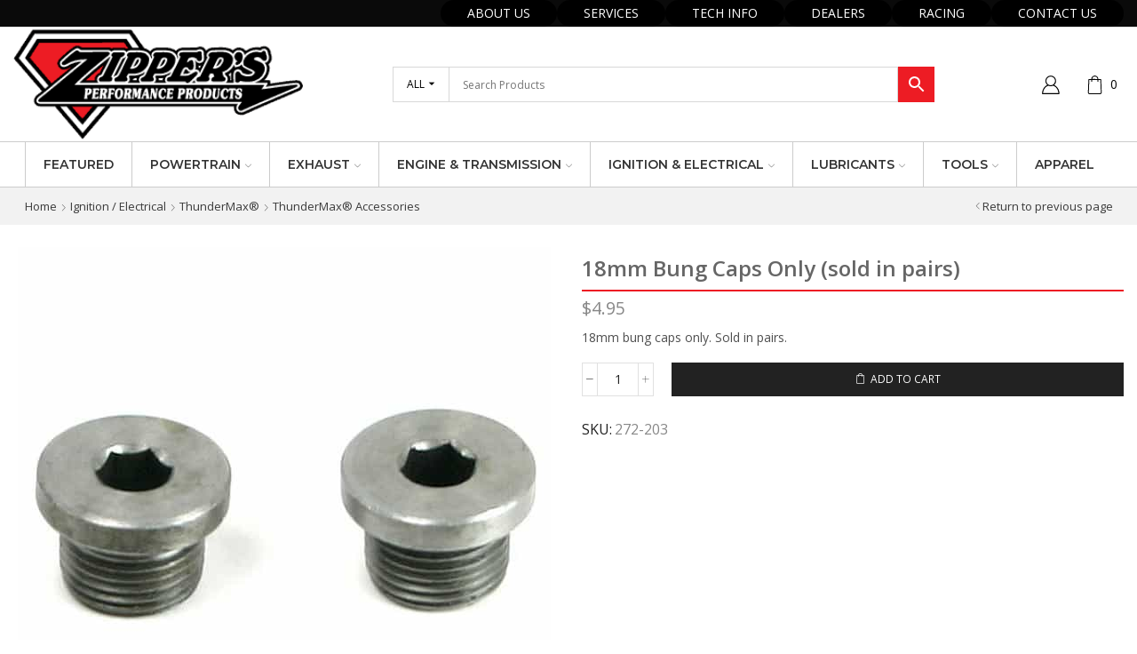

--- FILE ---
content_type: text/html; charset=UTF-8
request_url: https://www.zippersperformance.com/18mm-bung-caps/
body_size: 30792
content:

<!DOCTYPE html>
<html lang="en-US" >
<head>
	<meta charset="UTF-8" />
	<meta name="viewport" content="width=device-width, initial-scale=1.0"/>
	<script>!function(e,c){e[c]=e[c]+(e[c]&&" ")+"quform-js"}(document.documentElement,"className");</script><meta name='robots' content='index, follow, max-image-preview:large, max-snippet:-1, max-video-preview:-1' />
	<style>img:is([sizes="auto" i], [sizes^="auto," i]) { contain-intrinsic-size: 3000px 1500px }</style>
	
            <script data-no-defer="1" data-ezscrex="false" data-cfasync="false" data-pagespeed-no-defer data-cookieconsent="ignore">
                var ctPublicFunctions = {"_ajax_nonce":"39bdb186c4","_rest_nonce":"0ba3327888","_ajax_url":"\/wp-admin\/admin-ajax.php","_rest_url":"https:\/\/www.zippersperformance.com\/wp-json\/","data__cookies_type":"none","data__ajax_type":"admin_ajax","data__bot_detector_enabled":"1","data__frontend_data_log_enabled":1,"cookiePrefix":"","wprocket_detected":false,"host_url":"www.zippersperformance.com","text__ee_click_to_select":"Click to select the whole data","text__ee_original_email":"The complete one is","text__ee_got_it":"Got it","text__ee_blocked":"Blocked","text__ee_cannot_connect":"Cannot connect","text__ee_cannot_decode":"Can not decode email. Unknown reason","text__ee_email_decoder":"CleanTalk email decoder","text__ee_wait_for_decoding":"The magic is on the way!","text__ee_decoding_process":"Please wait a few seconds while we decode the contact data."}
            </script>
        
            <script data-no-defer="1" data-ezscrex="false" data-cfasync="false" data-pagespeed-no-defer data-cookieconsent="ignore">
                var ctPublic = {"_ajax_nonce":"39bdb186c4","settings__forms__check_internal":"0","settings__forms__check_external":"0","settings__forms__force_protection":"0","settings__forms__search_test":"1","settings__data__bot_detector_enabled":"1","settings__sfw__anti_crawler":0,"blog_home":"https:\/\/www.zippersperformance.com\/","pixel__setting":"3","pixel__enabled":false,"pixel__url":null,"data__email_check_before_post":"1","data__email_check_exist_post":"1","data__cookies_type":"none","data__key_is_ok":true,"data__visible_fields_required":true,"wl_brandname":"Anti-Spam by CleanTalk","wl_brandname_short":"CleanTalk","ct_checkjs_key":1694683878,"emailEncoderPassKey":"f49a8fc92450ec36ae21c36f8f12a769","bot_detector_forms_excluded":"W10=","advancedCacheExists":false,"varnishCacheExists":false,"wc_ajax_add_to_cart":true}
            </script>
        
	<!-- This site is optimized with the Yoast SEO plugin v26.1.1 - https://yoast.com/wordpress/plugins/seo/ -->
	<title>18mm Bung Caps Only (sold in pairs) - Zippers Performance</title>
	<link rel="canonical" href="https://www.zippersperformance.com/18mm-bung-caps/" />
	<meta property="og:locale" content="en_US" />
	<meta property="og:type" content="article" />
	<meta property="og:title" content="18mm Bung Caps Only (sold in pairs) - Zippers Performance" />
	<meta property="og:url" content="https://www.zippersperformance.com/18mm-bung-caps/" />
	<meta property="og:site_name" content="Zippers Performance" />
	<meta property="article:modified_time" content="2024-07-18T07:06:45+00:00" />
	<meta property="og:image" content="https://www.zippersperformance.com/wp-content/uploads/2019/09/272-203.jpg" />
	<meta property="og:image:width" content="600" />
	<meta property="og:image:height" content="600" />
	<meta property="og:image:type" content="image/jpeg" />
	<meta name="twitter:card" content="summary_large_image" />
	<script type="application/ld+json" class="yoast-schema-graph">{"@context":"https://schema.org","@graph":[{"@type":"WebPage","@id":"https://www.zippersperformance.com/18mm-bung-caps/","url":"https://www.zippersperformance.com/18mm-bung-caps/","name":"18mm Bung Caps Only (sold in pairs) - Zippers Performance","isPartOf":{"@id":"https://www.zippersperformance.com/#website"},"primaryImageOfPage":{"@id":"https://www.zippersperformance.com/18mm-bung-caps/#primaryimage"},"image":{"@id":"https://www.zippersperformance.com/18mm-bung-caps/#primaryimage"},"thumbnailUrl":"https://www.zippersperformance.com/wp-content/uploads/2019/09/272-203.jpg","datePublished":"2012-11-07T20:04:00+00:00","dateModified":"2024-07-18T07:06:45+00:00","breadcrumb":{"@id":"https://www.zippersperformance.com/18mm-bung-caps/#breadcrumb"},"inLanguage":"en-US","potentialAction":[{"@type":"ReadAction","target":["https://www.zippersperformance.com/18mm-bung-caps/"]}]},{"@type":"ImageObject","inLanguage":"en-US","@id":"https://www.zippersperformance.com/18mm-bung-caps/#primaryimage","url":"https://www.zippersperformance.com/wp-content/uploads/2019/09/272-203.jpg","contentUrl":"https://www.zippersperformance.com/wp-content/uploads/2019/09/272-203.jpg","width":600,"height":600,"caption":"18mm Bung Caps Only (sold in pairs)"},{"@type":"BreadcrumbList","@id":"https://www.zippersperformance.com/18mm-bung-caps/#breadcrumb","itemListElement":[{"@type":"ListItem","position":1,"name":"Home","item":"https://www.zippersperformance.com/"},{"@type":"ListItem","position":2,"name":"All Products","item":"https://www.zippersperformance.com/all-products/"},{"@type":"ListItem","position":3,"name":"18mm Bung Caps Only (sold in pairs)"}]},{"@type":"WebSite","@id":"https://www.zippersperformance.com/#website","url":"https://www.zippersperformance.com/","name":"Zippers Performance","description":"Aftermarket Parts for your Harley","publisher":{"@id":"https://www.zippersperformance.com/#organization"},"potentialAction":[{"@type":"SearchAction","target":{"@type":"EntryPoint","urlTemplate":"https://www.zippersperformance.com/?s={search_term_string}"},"query-input":{"@type":"PropertyValueSpecification","valueRequired":true,"valueName":"search_term_string"}}],"inLanguage":"en-US"},{"@type":"Organization","@id":"https://www.zippersperformance.com/#organization","name":"Zipper's Performance Products","url":"https://www.zippersperformance.com/","logo":{"@type":"ImageObject","inLanguage":"en-US","@id":"https://www.zippersperformance.com/#/schema/logo/image/","url":"https://www.zippersperformance.com/wp-content/uploads/2019/08/logo.png","contentUrl":"https://www.zippersperformance.com/wp-content/uploads/2019/08/logo.png","width":303,"height":115,"caption":"Zipper's Performance Products"},"image":{"@id":"https://www.zippersperformance.com/#/schema/logo/image/"}}]}</script>
	<!-- / Yoast SEO plugin. -->


<link rel='dns-prefetch' href='//www.googletagmanager.com' />
<link rel='dns-prefetch' href='//fd.cleantalk.org' />
<link rel="alternate" type="application/rss+xml" title="Zippers Performance &raquo; Feed" href="https://www.zippersperformance.com/feed/" />
<link rel="alternate" type="application/rss+xml" title="Zippers Performance &raquo; Comments Feed" href="https://www.zippersperformance.com/comments/feed/" />
<link rel="alternate" type="application/rss+xml" title="Zippers Performance &raquo; 18mm Bung Caps Only (sold in pairs) Comments Feed" href="https://www.zippersperformance.com/18mm-bung-caps/feed/" />
<link rel='stylesheet' id='wp-components-css' href='https://www.zippersperformance.com/wp-includes/css/dist/components/style.min.css' type='text/css' media='all' />
<link rel='stylesheet' id='flexible-shipping-ups-blocks-integration-frontend-css' href='https://www.zippersperformance.com/wp-content/plugins/flexible-shipping-ups-pro/build/point-selection-block-frontend.css' type='text/css' media='all' />
<link rel='stylesheet' id='flexible-shipping-ups-blocks-integration-editor-css' href='https://www.zippersperformance.com/wp-content/plugins/flexible-shipping-ups-pro/build/point-selection-block.css' type='text/css' media='all' />
<style id='classic-theme-styles-inline-css' type='text/css'>
/*! This file is auto-generated */
.wp-block-button__link{color:#fff;background-color:#32373c;border-radius:9999px;box-shadow:none;text-decoration:none;padding:calc(.667em + 2px) calc(1.333em + 2px);font-size:1.125em}.wp-block-file__button{background:#32373c;color:#fff;text-decoration:none}
</style>
<style id='global-styles-inline-css' type='text/css'>
:root{--wp--preset--aspect-ratio--square: 1;--wp--preset--aspect-ratio--4-3: 4/3;--wp--preset--aspect-ratio--3-4: 3/4;--wp--preset--aspect-ratio--3-2: 3/2;--wp--preset--aspect-ratio--2-3: 2/3;--wp--preset--aspect-ratio--16-9: 16/9;--wp--preset--aspect-ratio--9-16: 9/16;--wp--preset--color--black: #000000;--wp--preset--color--cyan-bluish-gray: #abb8c3;--wp--preset--color--white: #ffffff;--wp--preset--color--pale-pink: #f78da7;--wp--preset--color--vivid-red: #cf2e2e;--wp--preset--color--luminous-vivid-orange: #ff6900;--wp--preset--color--luminous-vivid-amber: #fcb900;--wp--preset--color--light-green-cyan: #7bdcb5;--wp--preset--color--vivid-green-cyan: #00d084;--wp--preset--color--pale-cyan-blue: #8ed1fc;--wp--preset--color--vivid-cyan-blue: #0693e3;--wp--preset--color--vivid-purple: #9b51e0;--wp--preset--gradient--vivid-cyan-blue-to-vivid-purple: linear-gradient(135deg,rgba(6,147,227,1) 0%,rgb(155,81,224) 100%);--wp--preset--gradient--light-green-cyan-to-vivid-green-cyan: linear-gradient(135deg,rgb(122,220,180) 0%,rgb(0,208,130) 100%);--wp--preset--gradient--luminous-vivid-amber-to-luminous-vivid-orange: linear-gradient(135deg,rgba(252,185,0,1) 0%,rgba(255,105,0,1) 100%);--wp--preset--gradient--luminous-vivid-orange-to-vivid-red: linear-gradient(135deg,rgba(255,105,0,1) 0%,rgb(207,46,46) 100%);--wp--preset--gradient--very-light-gray-to-cyan-bluish-gray: linear-gradient(135deg,rgb(238,238,238) 0%,rgb(169,184,195) 100%);--wp--preset--gradient--cool-to-warm-spectrum: linear-gradient(135deg,rgb(74,234,220) 0%,rgb(151,120,209) 20%,rgb(207,42,186) 40%,rgb(238,44,130) 60%,rgb(251,105,98) 80%,rgb(254,248,76) 100%);--wp--preset--gradient--blush-light-purple: linear-gradient(135deg,rgb(255,206,236) 0%,rgb(152,150,240) 100%);--wp--preset--gradient--blush-bordeaux: linear-gradient(135deg,rgb(254,205,165) 0%,rgb(254,45,45) 50%,rgb(107,0,62) 100%);--wp--preset--gradient--luminous-dusk: linear-gradient(135deg,rgb(255,203,112) 0%,rgb(199,81,192) 50%,rgb(65,88,208) 100%);--wp--preset--gradient--pale-ocean: linear-gradient(135deg,rgb(255,245,203) 0%,rgb(182,227,212) 50%,rgb(51,167,181) 100%);--wp--preset--gradient--electric-grass: linear-gradient(135deg,rgb(202,248,128) 0%,rgb(113,206,126) 100%);--wp--preset--gradient--midnight: linear-gradient(135deg,rgb(2,3,129) 0%,rgb(40,116,252) 100%);--wp--preset--font-size--small: 13px;--wp--preset--font-size--medium: 20px;--wp--preset--font-size--large: 36px;--wp--preset--font-size--x-large: 42px;--wp--preset--spacing--20: 0.44rem;--wp--preset--spacing--30: 0.67rem;--wp--preset--spacing--40: 1rem;--wp--preset--spacing--50: 1.5rem;--wp--preset--spacing--60: 2.25rem;--wp--preset--spacing--70: 3.38rem;--wp--preset--spacing--80: 5.06rem;--wp--preset--shadow--natural: 6px 6px 9px rgba(0, 0, 0, 0.2);--wp--preset--shadow--deep: 12px 12px 50px rgba(0, 0, 0, 0.4);--wp--preset--shadow--sharp: 6px 6px 0px rgba(0, 0, 0, 0.2);--wp--preset--shadow--outlined: 6px 6px 0px -3px rgba(255, 255, 255, 1), 6px 6px rgba(0, 0, 0, 1);--wp--preset--shadow--crisp: 6px 6px 0px rgba(0, 0, 0, 1);}:where(.is-layout-flex){gap: 0.5em;}:where(.is-layout-grid){gap: 0.5em;}body .is-layout-flex{display: flex;}.is-layout-flex{flex-wrap: wrap;align-items: center;}.is-layout-flex > :is(*, div){margin: 0;}body .is-layout-grid{display: grid;}.is-layout-grid > :is(*, div){margin: 0;}:where(.wp-block-columns.is-layout-flex){gap: 2em;}:where(.wp-block-columns.is-layout-grid){gap: 2em;}:where(.wp-block-post-template.is-layout-flex){gap: 1.25em;}:where(.wp-block-post-template.is-layout-grid){gap: 1.25em;}.has-black-color{color: var(--wp--preset--color--black) !important;}.has-cyan-bluish-gray-color{color: var(--wp--preset--color--cyan-bluish-gray) !important;}.has-white-color{color: var(--wp--preset--color--white) !important;}.has-pale-pink-color{color: var(--wp--preset--color--pale-pink) !important;}.has-vivid-red-color{color: var(--wp--preset--color--vivid-red) !important;}.has-luminous-vivid-orange-color{color: var(--wp--preset--color--luminous-vivid-orange) !important;}.has-luminous-vivid-amber-color{color: var(--wp--preset--color--luminous-vivid-amber) !important;}.has-light-green-cyan-color{color: var(--wp--preset--color--light-green-cyan) !important;}.has-vivid-green-cyan-color{color: var(--wp--preset--color--vivid-green-cyan) !important;}.has-pale-cyan-blue-color{color: var(--wp--preset--color--pale-cyan-blue) !important;}.has-vivid-cyan-blue-color{color: var(--wp--preset--color--vivid-cyan-blue) !important;}.has-vivid-purple-color{color: var(--wp--preset--color--vivid-purple) !important;}.has-black-background-color{background-color: var(--wp--preset--color--black) !important;}.has-cyan-bluish-gray-background-color{background-color: var(--wp--preset--color--cyan-bluish-gray) !important;}.has-white-background-color{background-color: var(--wp--preset--color--white) !important;}.has-pale-pink-background-color{background-color: var(--wp--preset--color--pale-pink) !important;}.has-vivid-red-background-color{background-color: var(--wp--preset--color--vivid-red) !important;}.has-luminous-vivid-orange-background-color{background-color: var(--wp--preset--color--luminous-vivid-orange) !important;}.has-luminous-vivid-amber-background-color{background-color: var(--wp--preset--color--luminous-vivid-amber) !important;}.has-light-green-cyan-background-color{background-color: var(--wp--preset--color--light-green-cyan) !important;}.has-vivid-green-cyan-background-color{background-color: var(--wp--preset--color--vivid-green-cyan) !important;}.has-pale-cyan-blue-background-color{background-color: var(--wp--preset--color--pale-cyan-blue) !important;}.has-vivid-cyan-blue-background-color{background-color: var(--wp--preset--color--vivid-cyan-blue) !important;}.has-vivid-purple-background-color{background-color: var(--wp--preset--color--vivid-purple) !important;}.has-black-border-color{border-color: var(--wp--preset--color--black) !important;}.has-cyan-bluish-gray-border-color{border-color: var(--wp--preset--color--cyan-bluish-gray) !important;}.has-white-border-color{border-color: var(--wp--preset--color--white) !important;}.has-pale-pink-border-color{border-color: var(--wp--preset--color--pale-pink) !important;}.has-vivid-red-border-color{border-color: var(--wp--preset--color--vivid-red) !important;}.has-luminous-vivid-orange-border-color{border-color: var(--wp--preset--color--luminous-vivid-orange) !important;}.has-luminous-vivid-amber-border-color{border-color: var(--wp--preset--color--luminous-vivid-amber) !important;}.has-light-green-cyan-border-color{border-color: var(--wp--preset--color--light-green-cyan) !important;}.has-vivid-green-cyan-border-color{border-color: var(--wp--preset--color--vivid-green-cyan) !important;}.has-pale-cyan-blue-border-color{border-color: var(--wp--preset--color--pale-cyan-blue) !important;}.has-vivid-cyan-blue-border-color{border-color: var(--wp--preset--color--vivid-cyan-blue) !important;}.has-vivid-purple-border-color{border-color: var(--wp--preset--color--vivid-purple) !important;}.has-vivid-cyan-blue-to-vivid-purple-gradient-background{background: var(--wp--preset--gradient--vivid-cyan-blue-to-vivid-purple) !important;}.has-light-green-cyan-to-vivid-green-cyan-gradient-background{background: var(--wp--preset--gradient--light-green-cyan-to-vivid-green-cyan) !important;}.has-luminous-vivid-amber-to-luminous-vivid-orange-gradient-background{background: var(--wp--preset--gradient--luminous-vivid-amber-to-luminous-vivid-orange) !important;}.has-luminous-vivid-orange-to-vivid-red-gradient-background{background: var(--wp--preset--gradient--luminous-vivid-orange-to-vivid-red) !important;}.has-very-light-gray-to-cyan-bluish-gray-gradient-background{background: var(--wp--preset--gradient--very-light-gray-to-cyan-bluish-gray) !important;}.has-cool-to-warm-spectrum-gradient-background{background: var(--wp--preset--gradient--cool-to-warm-spectrum) !important;}.has-blush-light-purple-gradient-background{background: var(--wp--preset--gradient--blush-light-purple) !important;}.has-blush-bordeaux-gradient-background{background: var(--wp--preset--gradient--blush-bordeaux) !important;}.has-luminous-dusk-gradient-background{background: var(--wp--preset--gradient--luminous-dusk) !important;}.has-pale-ocean-gradient-background{background: var(--wp--preset--gradient--pale-ocean) !important;}.has-electric-grass-gradient-background{background: var(--wp--preset--gradient--electric-grass) !important;}.has-midnight-gradient-background{background: var(--wp--preset--gradient--midnight) !important;}.has-small-font-size{font-size: var(--wp--preset--font-size--small) !important;}.has-medium-font-size{font-size: var(--wp--preset--font-size--medium) !important;}.has-large-font-size{font-size: var(--wp--preset--font-size--large) !important;}.has-x-large-font-size{font-size: var(--wp--preset--font-size--x-large) !important;}
:where(.wp-block-post-template.is-layout-flex){gap: 1.25em;}:where(.wp-block-post-template.is-layout-grid){gap: 1.25em;}
:where(.wp-block-columns.is-layout-flex){gap: 2em;}:where(.wp-block-columns.is-layout-grid){gap: 2em;}
:root :where(.wp-block-pullquote){font-size: 1.5em;line-height: 1.6;}
</style>
<link rel='stylesheet' id='cleantalk-public-css-css' href='https://www.zippersperformance.com/wp-content/plugins/cleantalk-spam-protect/css/cleantalk-public.min.css' type='text/css' media='all' />
<link rel='stylesheet' id='cleantalk-email-decoder-css-css' href='https://www.zippersperformance.com/wp-content/plugins/cleantalk-spam-protect/css/cleantalk-email-decoder.min.css' type='text/css' media='all' />
<link rel='stylesheet' id='wwpp_single_product_page_css-css' href='https://www.zippersperformance.com/wp-content/plugins/woocommerce-wholesale-prices-premium/css/wwpp-single-product-page.css' type='text/css' media='all' />
<style id='woocommerce-inline-inline-css' type='text/css'>
.woocommerce form .form-row .required { visibility: visible; }
</style>
<link rel='stylesheet' id='aws-pro-style-css' href='https://www.zippersperformance.com/wp-content/plugins/advanced-woo-search-pro/assets/css/common.min.css' type='text/css' media='all' />
<link rel='stylesheet' id='quform-css' href='https://www.zippersperformance.com/wp-content/plugins/quform/cache/quform.css' type='text/css' media='all' />
<link rel='stylesheet' id='brands-styles-css' href='https://www.zippersperformance.com/wp-content/plugins/woocommerce/assets/css/brands.css' type='text/css' media='all' />
<link rel='stylesheet' id='etheme-parent-style-css' href='https://www.zippersperformance.com/wp-content/themes/xstore/xstore.min.css' type='text/css' media='all' />
<link rel='stylesheet' id='child-style-css' href='https://www.zippersperformance.com/wp-content/themes/xstore-child/style.css' type='text/css' media='all' />
<link rel='stylesheet' id='flexible-shipping-free-shipping-css' href='https://www.zippersperformance.com/wp-content/plugins/flexible-shipping/assets/dist/css/free-shipping.css' type='text/css' media='all' />
<link rel='stylesheet' id='etheme-swatches-style-css' href='https://www.zippersperformance.com/wp-content/themes/xstore/css/swatches.min.css' type='text/css' media='all' />
<link rel='stylesheet' id='etheme-wpb-style-css' href='https://www.zippersperformance.com/wp-content/themes/xstore/css/wpb.min.css' type='text/css' media='all' />
<link rel='stylesheet' id='js_composer_front-css' href='https://www.zippersperformance.com/wp-content/plugins/js_composer/assets/css/js_composer.min.css' type='text/css' media='all' />
<link rel='stylesheet' id='etheme-breadcrumbs-css' href='https://www.zippersperformance.com/wp-content/themes/xstore/css/modules/breadcrumbs.min.css' type='text/css' media='all' />
<link rel='stylesheet' id='etheme-back-top-css' href='https://www.zippersperformance.com/wp-content/themes/xstore/css/modules/back-top.min.css' type='text/css' media='all' />
<link rel='stylesheet' id='etheme-woocommerce-css' href='https://www.zippersperformance.com/wp-content/themes/xstore/css/modules/woocommerce/global.min.css' type='text/css' media='all' />
<link rel='stylesheet' id='etheme-woocommerce-archive-css' href='https://www.zippersperformance.com/wp-content/themes/xstore/css/modules/woocommerce/archive.min.css' type='text/css' media='all' />
<link rel='stylesheet' id='etheme-single-product-css' href='https://www.zippersperformance.com/wp-content/themes/xstore/css/modules/woocommerce/single-product/single-product.min.css' type='text/css' media='all' />
<link rel='stylesheet' id='etheme-single-product-elements-css' href='https://www.zippersperformance.com/wp-content/themes/xstore/css/modules/woocommerce/single-product/single-product-elements.min.css' type='text/css' media='all' />
<link rel='stylesheet' id='etheme-star-rating-css' href='https://www.zippersperformance.com/wp-content/themes/xstore/css/modules/star-rating.min.css' type='text/css' media='all' />
<link rel='stylesheet' id='etheme-comments-css' href='https://www.zippersperformance.com/wp-content/themes/xstore/css/modules/comments.min.css' type='text/css' media='all' />
<link rel='stylesheet' id='etheme-single-post-meta-css' href='https://www.zippersperformance.com/wp-content/themes/xstore/css/modules/blog/single-post/meta.min.css' type='text/css' media='all' />
<style id='xstore-icons-font-inline-css' type='text/css'>
@font-face {
				  font-family: 'xstore-icons';
				  src:
				    url('https://www.zippersperformance.com/wp-content/themes/xstore/fonts/xstore-icons-light.ttf') format('truetype'),
				    url('https://www.zippersperformance.com/wp-content/themes/xstore/fonts/xstore-icons-light.woff2') format('woff2'),
				    url('https://www.zippersperformance.com/wp-content/themes/xstore/fonts/xstore-icons-light.woff') format('woff'),
				    url('https://www.zippersperformance.com/wp-content/themes/xstore/fonts/xstore-icons-light.svg#xstore-icons') format('svg');
				  font-weight: normal;
				  font-style: normal;
				  font-display: swap;
				}
</style>
<link rel='stylesheet' id='etheme-header-menu-css' href='https://www.zippersperformance.com/wp-content/themes/xstore/css/modules/layout/header/parts/menu.min.css' type='text/css' media='all' />
<link rel='stylesheet' id='etheme-header-search-css' href='https://www.zippersperformance.com/wp-content/themes/xstore/css/modules/layout/header/parts/search.min.css' type='text/css' media='all' />
<link rel='stylesheet' id='etheme-product-view-default-css' href='https://www.zippersperformance.com/wp-content/themes/xstore/css/modules/woocommerce/product-hovers/product-view-default.min.css' type='text/css' media='all' />
<link rel='stylesheet' id='etheme-blog-global-css' href='https://www.zippersperformance.com/wp-content/themes/xstore/css/modules/blog/blog-global.min.css' type='text/css' media='all' />
<link rel='stylesheet' id='etheme-portfolio-css' href='https://www.zippersperformance.com/wp-content/themes/xstore/css/portfolio.min.css' type='text/css' media='all' />
<link rel='stylesheet' id='xstore-kirki-styles-css' href='https://www.zippersperformance.com/wp-content/uploads/xstore/kirki-styles.css' type='text/css' media='all' />
<link rel='stylesheet' id='wapf-frontend-css' href='https://www.zippersperformance.com/wp-content/plugins/advanced-product-fields-for-woocommerce-pro/assets/css/frontend.min.css' type='text/css' media='all' />
<script type="text/javascript" id="woocommerce-google-analytics-integration-gtag-js-after">
/* <![CDATA[ */
/* Google Analytics for WooCommerce (gtag.js) */
					window.dataLayer = window.dataLayer || [];
					function gtag(){dataLayer.push(arguments);}
					// Set up default consent state.
					for ( const mode of [{"analytics_storage":"denied","ad_storage":"denied","ad_user_data":"denied","ad_personalization":"denied","region":["AT","BE","BG","HR","CY","CZ","DK","EE","FI","FR","DE","GR","HU","IS","IE","IT","LV","LI","LT","LU","MT","NL","NO","PL","PT","RO","SK","SI","ES","SE","GB","CH"]}] || [] ) {
						gtag( "consent", "default", { "wait_for_update": 500, ...mode } );
					}
					gtag("js", new Date());
					gtag("set", "developer_id.dOGY3NW", true);
					gtag("config", "G-0RB0Z079M6", {"track_404":true,"allow_google_signals":true,"logged_in":false,"linker":{"domains":[],"allow_incoming":false},"custom_map":{"dimension1":"logged_in"}});
/* ]]> */
</script>
<script type="text/javascript" src="https://www.zippersperformance.com/wp-content/plugins/cleantalk-spam-protect/js/apbct-public-bundle.min.js" id="apbct-public-bundle.min-js-js"></script>
<script type="text/javascript" src="https://fd.cleantalk.org/ct-bot-detector-wrapper.js" id="ct_bot_detector-js" defer="defer" data-wp-strategy="defer"></script>
<script type="text/javascript" src="https://www.zippersperformance.com/wp-includes/js/jquery/jquery.min.js" id="jquery-core-js"></script>
<script type="text/javascript" src="https://www.zippersperformance.com/wp-includes/js/jquery/jquery-migrate.min.js" id="jquery-migrate-js"></script>
<script type="text/javascript" src="https://www.zippersperformance.com/wp-content/plugins/woocommerce/assets/js/jquery-blockui/jquery.blockUI.min.js" id="jquery-blockui-js" data-wp-strategy="defer"></script>
<script type="text/javascript" id="wc-add-to-cart-js-extra">
/* <![CDATA[ */
var wc_add_to_cart_params = {"ajax_url":"\/wp-admin\/admin-ajax.php","wc_ajax_url":"\/?wc-ajax=%%endpoint%%","i18n_view_cart":"View cart","cart_url":"https:\/\/www.zippersperformance.com\/cart\/","is_cart":"","cart_redirect_after_add":"no"};
/* ]]> */
</script>
<script type="text/javascript" src="https://www.zippersperformance.com/wp-content/plugins/woocommerce/assets/js/frontend/add-to-cart.min.js" id="wc-add-to-cart-js" data-wp-strategy="defer"></script>
<script type="text/javascript" id="wc-single-product-js-extra">
/* <![CDATA[ */
var wc_single_product_params = {"i18n_required_rating_text":"Please select a rating","i18n_rating_options":["1 of 5 stars","2 of 5 stars","3 of 5 stars","4 of 5 stars","5 of 5 stars"],"i18n_product_gallery_trigger_text":"View full-screen image gallery","review_rating_required":"yes","flexslider":{"rtl":false,"animation":"slide","smoothHeight":true,"directionNav":false,"controlNav":"thumbnails","slideshow":false,"animationSpeed":500,"animationLoop":false,"allowOneSlide":false},"zoom_enabled":"1","zoom_options":[],"photoswipe_enabled":"","photoswipe_options":{"shareEl":false,"closeOnScroll":false,"history":false,"hideAnimationDuration":0,"showAnimationDuration":0},"flexslider_enabled":""};
/* ]]> */
</script>
<script type="text/javascript" src="https://www.zippersperformance.com/wp-content/plugins/woocommerce/assets/js/frontend/single-product.min.js" id="wc-single-product-js" defer="defer" data-wp-strategy="defer"></script>
<script type="text/javascript" src="https://www.zippersperformance.com/wp-content/plugins/woocommerce/assets/js/js-cookie/js.cookie.min.js" id="js-cookie-js" defer="defer" data-wp-strategy="defer"></script>
<script type="text/javascript" id="woocommerce-js-extra">
/* <![CDATA[ */
var woocommerce_params = {"ajax_url":"\/wp-admin\/admin-ajax.php","wc_ajax_url":"\/?wc-ajax=%%endpoint%%","i18n_password_show":"Show password","i18n_password_hide":"Hide password"};
/* ]]> */
</script>
<script type="text/javascript" src="https://www.zippersperformance.com/wp-content/plugins/woocommerce/assets/js/frontend/woocommerce.min.js" id="woocommerce-js" defer="defer" data-wp-strategy="defer"></script>
<script type="text/javascript" src="https://www.zippersperformance.com/wp-content/plugins/js_composer/assets/js/vendors/woocommerce-add-to-cart.js" id="vc_woocommerce-add-to-cart-js-js"></script>
<script></script><link rel="https://api.w.org/" href="https://www.zippersperformance.com/wp-json/" /><link rel="alternate" title="JSON" type="application/json" href="https://www.zippersperformance.com/wp-json/wp/v2/product/1544" /><link rel="EditURI" type="application/rsd+xml" title="RSD" href="https://www.zippersperformance.com/xmlrpc.php?rsd" />
<link rel='shortlink' href='https://www.zippersperformance.com/?p=1544' />
<meta name="wwp" content="yes" />			<link rel="prefetch" as="font" href="https://www.zippersperformance.com/wp-content/themes/xstore/fonts/xstore-icons-light.woff?v=9.6" type="font/woff">
					<link rel="prefetch" as="font" href="https://www.zippersperformance.com/wp-content/themes/xstore/fonts/xstore-icons-light.woff2?v=9.6" type="font/woff2">
			<noscript><style>.woocommerce-product-gallery{ opacity: 1 !important; }</style></noscript>
	
            <script>
                window.addEventListener('load', function() {
                    var forms = document.querySelectorAll("form.ajax-search-form");

                    var awsFormHtml = "<div class=\"aws-container aws-js-seamless\" data-id=\"1\" data-url=\"\/?wc-ajax=aws_action\" data-siteurl=\"https:\/\/www.zippersperformance.com\" data-lang=\"\" data-show-loader=\"true\" data-show-more=\"false\" data-ajax-search=\"true\" data-show-page=\"false\" data-show-clear=\"true\" data-mobile-screen=\"false\" data-buttons-order=\"6\" data-target-blank=\"false\" data-use-analytics=\"true\" data-min-chars=\"2\" data-filters=\"{&#039;filters&#039;:[{&#039;1&#039;:&#039;All&#039;},{&#039;4&#039;:&#039;Performance&#039;},{&#039;5&#039;:&#039;Exhaust Systems&#039;},{&#039;6&#039;:&#039;Engine\\\/Transmission&#039;},{&#039;7&#039;:&#039;Ignition\\\/Electrical&#039;},{&#039;8&#039;:&#039;Oil\\\/Accessories&#039;},{&#039;9&#039;:&#039;Tools&#039;}]}\" data-init-filter=\"1\" data-timeout=\"300\" data-notfound=\"Nothing found\" data-more=\"View all results\" data-is-mobile=\"false\" data-page-id=\"1544\" data-tax=\"\" data-sku=\"SKU: \" data-item-added=\"Item added\" data-sale-badge=\"Sale!\" ><form class=\"aws-search-form\" action=\"https:\/\/www.zippersperformance.com\/\" method=\"get\" role=\"search\" ><div class=\"aws-wrapper\"><label class=\"aws-search-label\" for=\"696bd39ba85e2\">Search Products<\/label><input  type=\"search\" name=\"s\" id=\"696bd39ba85e2\" value=\"\" class=\"aws-search-field\" placeholder=\"Search Products\" autocomplete=\"off\" \/><input type=\"hidden\" name=\"post_type\" value=\"product\"><input type=\"hidden\" name=\"type_aws\" value=\"true\"><input type=\"hidden\" name=\"aws_id\" value=\"1\"><input type=\"hidden\" name=\"aws_filter\" class=\"awsFilterHidden\" value=\"1\"><input type=\"hidden\" name=\"awscat\" class=\"awsCatHidden\" value=\"Form:1 Filter:All\"><div class=\"aws-search-clear\"><span>\u00d7<\/span><\/div><div class=\"aws-loader\"><\/div><\/div><div class=\"aws-main-filter aws-form-btn\"><div class=\"aws-main-filter-inner\"><span class=\"aws-main-filter__current\">All<\/span><\/div><\/div><div class=\"aws-search-btn aws-form-btn\"><span class=\"aws-search-btn_icon\"><svg focusable=\"false\" xmlns=\"http:\/\/www.w3.org\/2000\/svg\" viewBox=\"0 0 24 24\" width=\"24px\"><path d=\"M15.5 14h-.79l-.28-.27C15.41 12.59 16 11.11 16 9.5 16 5.91 13.09 3 9.5 3S3 5.91 3 9.5 5.91 16 9.5 16c1.61 0 3.09-.59 4.23-1.57l.27.28v.79l5 4.99L20.49 19l-4.99-5zm-6 0C7.01 14 5 11.99 5 9.5S7.01 5 9.5 5 14 7.01 14 9.5 11.99 14 9.5 14z\"><\/path><\/svg><\/span><\/div><\/form><\/div>";

                    if ( forms ) {

                        for ( var i = 0; i < forms.length; i++ ) {
                            if ( forms[i].parentNode.outerHTML.indexOf('aws-container') === -1 ) {
                                forms[i].outerHTML = awsFormHtml;
                            }
                        }

                        window.setTimeout(function(){
                            jQuery('.aws-js-seamless').each( function() {
                                try {
                                    jQuery(this).aws_search();
                                } catch (error) {
                                    window.setTimeout(function(){
                                        try {
                                            jQuery(this).aws_search();
                                        } catch (error) {}
                                    }, 2000);
                                }
                            });
                        }, 1000);

                    }
                }, false);
            </script>

        <meta name="generator" content="Powered by WPBakery Page Builder - drag and drop page builder for WordPress."/>
<link rel="icon" href="https://www.zippersperformance.com/wp-content/uploads/2019/09/favicon-1-36x36.png" sizes="32x32" />
<link rel="icon" href="https://www.zippersperformance.com/wp-content/uploads/2019/09/favicon-1.png" sizes="192x192" />
<link rel="apple-touch-icon" href="https://www.zippersperformance.com/wp-content/uploads/2019/09/favicon-1.png" />
<meta name="msapplication-TileImage" content="https://www.zippersperformance.com/wp-content/uploads/2019/09/favicon-1.png" />
		<style type="text/css" id="wp-custom-css">
			@media print
{
	a::after {content: ""!important;} 
	#header{display: none!important;}
}

.ywcp_customer_advice{display: none!important;}

.ywcp_component_description{ color: #ed1c24!important; font-weight: bold!important;}

.commentlist .star-rating {

	line-height: 8!important;

}

.commentlist .meta time {

	font-size: .8rem!important;
}
		</style>
		<style id="kirki-inline-styles"></style><style type="text/css" class="et_custom-css">.page-heading{margin-bottom:25px}.aws-wishlist{display:none !important}.product-type-yith-composite .sku_wrapper{display:none !important}.main-products-loop .product .star-rating{text-align:left;margin-left:0;margin-right:0}.related-products .product .star-rating{text-align:left;margin-left:0;margin-right:0}.main-products-loop a .product-title{min-height:42px;font-size:14px !important;font-weight:500 !important;letter-spacing:-0.5px}.main-products-loop .product .yith-wcwl-add-button a{padding-left:0 !important;padding-right:0 !important}.related-products .product .yith-wcwl-add-button a{padding-left:0 !important;padding-right:0 !important}.cross-sell-products .yith-wcwl-add-button a{padding-left:0 !important;padding-right:0 !important}.main-products-loop .product,.related-products .product{padding-left:0;padding-right:0}.main-products-loop .product .button.product_type_simple,.main-products-loop .product .button.product_type_yith-composite{font-size:12px !important;text-align:center;color:#fff;background-color:rgb(198,40,40);margin-right:25px;text-decoration:none !important;font-family:'Montserrat',sans-serif !important}.related-products .button.product_type_simple,.related-products .button.product_type_yith-composite{font-size:11px !important;text-align:center;color:#fff;background-color:rgb(198,40,40);margin-right:25px;text-decoration:none !important;font-family:'Montserrat',sans-serif !important}.related-products .content-product .product-title{font-size:13px !important}.cross-sell-products .button.product_type_simple,.cross-sell-products .button.product_type_yith-composite{font-size:11px !important;text-align:center;color:#fff;background-color:rgb(198,40,40);margin-right:25px;text-decoration:none !important;font-family:'Montserrat',sans-serif !important}.cross-sell-products .content-product .product-title{font-size:13px !important}.yith-wcwl-add-to-wishlist{margin-top:0 !important}.content-product .footer-product2 .footer-inner>*,.content-product .footer-product2 .button{display:inline;flex-basis:unset}.related-products .footer-product2 .footer-inner>*,.content-product .footer-product2 .button{display:inline;flex-basis:unset}.cross-sell-products .footer-product2 .footer-inner>*,.content-product .footer-product2 .button{display:inline;flex-basis:unset}.main-products-loop .product .button.product_type_yith-composite:before,.related-products .button.product_type_yith-composite:before{content:""}.content-product .footer-product2 .et-wishlist-holder,.main-products-loop .compare,.related-products .et-wishlist-holder,.related-products .compare{border:2px solid #ccc !important;padding:5px 6px !important;margin-left:15px;height:32px;width:32px}.main-products-loop .compare,.related-products .compare{font-size:0 !important}.content-product .footer-product2 .compare:after,.related-products .content-product .footer-product2 .compare:after{content:"\e915"}.content-product .footer-product2{margin-top:15px}.related-products .footer-product2{display:none}.cross-sell-products .footer-inner .compare,.cross-sell-products .et-wishlist-holder,.cross-sell-products .yith-wcwl-add-to-wishlist{display:none !important}body .main-products-loop .product .yith-wcwl-add-button{margin-top:0;display:inline !important}.footer,.footer p{font-size:.9rem}.sidebar-widget ul.menu>li>a,.footer-widget ul.menu>li>a,.widget ul.menu>li>a,.sidebar-widget li a,.footer-widget li a,.widget li a{font-size:.9rem}.bc-type-left .title{font-size:2.4rem}.footer-widgets .widget-title,.textwidget h2{border-bottom:1px solid #363636;padding:0;padding-bottom:15px;margin:0;margin-bottom:10px;font-weight:bold}.footer-widgets .widget-title:before{position:absolute;content:"";top:35px;width:35%;height:2px;background:#ED1C24}.textwidget h2:before{position:absolute;content:"";top:41px;width:35%;height:2px;background:#ED1C24}.widget_product_categories.sidebar-widget ul li a,.wpb_widgetised_column .widget_product_categories ul li a,.sidebar-widget ul li a{color:#333}.sidebar .widget-title,.sidebar .widgettitle{color:#000}.sidebar .sidebar-widget{}.wc-layered-nav-term a::before,.wc-layered-nav-rating a:before,.etheme_widget_brands_filter li:not(.all-items) a:before,.sidebar .st-swatch-preview .type-select a:before{border:1px solid #333}.products-grid img{max-width:250px;max-height:250px}.ywcp_image_container,abbr.optional,.ywcp_product_link,.ywcp_product_short_description{display:none !important}.product-type-yith-composite .price .woocommerce-Price-amount.amount{display:none !important}.ywcp_components_single_item h3{font-size:1.3rem;margin-bottom:20px}.ywcp_component_options_list_container ul.products{padding-left:0 !important}.ywcp_product_title{color:#222;font-size:1rem}.ywcp_product_price .woocommerce-Price-amount.amount{color:#ED1C24;font-size:1rem}.ywcp_component_otpions_thumbnails_container ul.products li{padding:4px;margin-bottom:0}.downloads h3{position:relative;font-weight:700;border-bottom:1px solid #363636;padding:0;margin:20px 0 5px 0;padding-bottom:10px;font-size:1.5rem;margin-top:35px}.downloads h3:before{position:absolute;content:"";bottom:-1px;left:0;width:100px;height:2px;background:#ED1C24}.downloads li{line-height:2.0em;list-style-type:none}.quform-element-submit.quform-button-size-huge button{border:1px solid #d3d3d3 !important;height:74px !important;padding-bottom:40px}.et_b_header-search.et_element-top-level .input-row,.et_b_header-search.et_element-top-level .input-row .search-button{-webkit-border-radius:0 7px 7px 0 !important;-moz-border-radius:0 7px 7px 0 !important;border-radius:0 7px 7px 0 !important}.page-heading{background-image:none !important}.filter-wrap{border-bottom:1px solid #ccc;border-top:1px solid #ccc;padding:10px 0;margin-bottom:35px}.main-products-loop h1.post-title{margin-top:15px;padding-bottom:10px;margin-bottom:40px;font-size:36px;position:relative;color:#666}.main-products-loop h1.post-title:before{position:absolute;content:"";bottom:-1px;left:0;width:40%;height:2px;background:#ED1C24}.product-information .woocommerce-review-link{color:#ED1C24;margin-left:0}.ywcp_component_options_radio_input_container>label{max-width:90%;margin-top:-7px;margin-bottom:17px}.ywcp_component_options_radio_input_container input[type="radio"]{margin-top:0!important}.ywcp_component_options_radio_input_container input{float:left}.product-template-default .yith-wcwl-add-to-wishlist{display:none}.ywcp_component_options_radio_input_container .woocommerce-Price-amount{color:#ED1C24}h1.entry-title{margin:10px 0;padding-bottom:10px;border-bottom:2px solid #ED1C24}.entry-title{color:#666;font-size:276.92%;margin-bottom:30px}.vc_btn3.vc_btn3-color-juicy-pink,.vc_btn3.vc_btn3-color-juicy-pink.vc_btn3-style-flat{color:#fff;background-color:#ED1C24}.vc_btn3.vc_btn3-shape-rounded{border-radius:0}#wwof_product_search_category_filter{display:inline-block !important;line-height:unset}.aws-container .aws-main-filter.aws-form-btn{background:#fff}.aws-container .aws-search-form .aws-search-btn.aws-form-btn{background:#ED1C24;border:1px solid #ED1C24;cursor:pointer}.aws-container .aws-search-form .aws-search-btn_icon{color:#fff}.aws-container[data-show-page="false"] .aws-search-form .aws-search-btn:hover{background:#000;border:1px solid #000;cursor:pointer}.testimonial-slider-item .avatar-link img{display:none}tr.ywcp_component_item{display:none !important}.ywcp_component_child_item{border-bottom:1px solid #e1e1e1 !important}.et_b_header-menu.et_element-top-level .nav-sublist-dropdown .item-link:hover,.et_b_header-menu.et_element-top-level .item-design-dropdown .nav-sublist-dropdown ul>li>a:hover,.site-header .widget_nav_menu .menu>li>.sub-menu a:hover,.site-header .etheme_widget_menu .nav-sublist-dropdown .item-link:hover,.site-header .etheme_widget_menu .item-design-dropdown .nav-sublist-dropdown ul>li>a:hover{color:#ED1C24 !important}.et_b_header-menu .nav-sublist-dropdown .item-link:hover,.site-header .widget_nav_menu .menu>li>.sub-menu a:hover,.site-header .etheme_widget_menu .nav-sublist-dropdown .item-link:hover{opacity:1.0}.et_b_header-menu.et_element-top-level .item-design-dropdown .nav-sublist-dropdown:not(.nav-sublist),.et_b_header-menu.et_element-top-level .item-design-dropdown .nav-sublist-dropdown ul>li .nav-sublist ul,.et_b_header-menu.et_element-top-level .item-design-mega-menu .nav-sublist-dropdown:not(.nav-sublist),.site-header .widget_nav_menu .menu>li .sub-menu,.site-header .etheme_widget_menu .item-design-dropdown .nav-sublist-dropdown:not(.nav-sublist),.site-header .etheme_widget_menu .item-design-dropdown .nav-sublist-dropdown ul>li .nav-sublist ul,.site-header .etheme_widget_menu .item-design-mega-menu .nav-sublist-dropdown:not(.nav-sublist){border-top-width:2px !important;border-top-color:#ED1C24 !important}.widget_product_categories.sidebar-widget ul li a:hover,.wpb_widgetised_column .widget_product_categories ul li a:hover,.sidebar-widget ul li a:hover{color:#ED1C24}p a:link{outline:none;color:#ED1C24}.footer-copyrights p{font-size:.85rem !important}.footer-copyrights a{font-size:11px !important}.page-title h1{font-weight:600;margin:10px 0;letter-spacing:-1px;display:inline-block;padding-bottom:10px;border-bottom:2px solid #ED1C24}.vc_gitem_row .vc_gitem-col{padding:20px}h4{line-height:1.2}.order-review .cart_item .product-name{text-align:start;font-size:.9rem;color:#222}.cart-order-details .shop_table .product-quantity{font-size:.9rem;float:right}tr.cart_item.ywcp_component_child_item,tr.order_item.ywcp_component_child_item{font-size:.9rem;color:#222}.cart-order-details .shop_table th{font-size:.9rem;color:#222}.cart-order-details .shop_table tfoot th{width:55% !important}#shipping_method li{flex-direction:row !important;font-size:.9rem !important}#shipping_method li label{margin-left:5px;color:#222}.cart-order-details .shop_table td{text-align:left;color:#222}.woocommerce-privacy-policy-text{font-size:.8rem !important}.products-page-cats,.tagged_as,.product_brand{display:none !important}.white,.white h2{color:#fff !important}.wp-image-10912{max-width:400px !important}.ywcp_component_subtotal,.ywcp_wcp_group_total{display:none !important}.product-quantity .quantity.hidden{display:block !important}h3 abbr.required{display:block;font-size:13px!important}h3 abbr.required::after{content:" to select one option below"}.menu-center .nav-sublist-dropdown .item-level-1 a{font-weight:600;font-size:10px}.menu-center .nav-sublist-dropdown .item-level-1 a{border-bottom:1px solid #ccc}.menu-center .nav-sublist-dropdown .item-level-1 .nav-sublist li a{font-weight:400;border-bottom:0 none}.item-design-mega-menu .nav-sublist-dropdown>.container>ul{padding:.9em 0 0}.page-heading,.breadcrumb-trail{margin-bottom:25px}.breadcrumb-trail .page-heading{background-color:transparent}.swiper-custom-right:not(.et-swiper-elementor-nav),.swiper-custom-left:not(.et-swiper-elementor-nav){background:transparent !important}@media only screen and (max-width:1460px){.swiper-custom-left,.middle-inside .swiper-entry .swiper-button-prev,.middle-inside.swiper-entry .swiper-button-prev{left:-15px}.swiper-custom-right,.middle-inside .swiper-entry .swiper-button-next,.middle-inside.swiper-entry .swiper-button-next{right:-15px}.middle-inbox .swiper-entry .swiper-button-prev,.middle-inbox.swiper-entry .swiper-button-prev{left:8px}.middle-inbox .swiper-entry .swiper-button-next,.middle-inbox.swiper-entry .swiper-button-next{right:8px}.swiper-entry:hover .swiper-custom-left,.middle-inside .swiper-entry:hover .swiper-button-prev,.middle-inside.swiper-entry:hover .swiper-button-prev{left:-5px}.swiper-entry:hover .swiper-custom-right,.middle-inside .swiper-entry:hover .swiper-button-next,.middle-inside.swiper-entry:hover .swiper-button-next{right:-5px}.middle-inbox .swiper-entry:hover .swiper-button-prev,.middle-inbox.swiper-entry:hover .swiper-button-prev{left:5px}.middle-inbox .swiper-entry:hover .swiper-button-next,.middle-inbox.swiper-entry:hover .swiper-button-next{right:5px}}.header-main-menu.et_element-top-level .menu{margin-right:-0px;margin-left:-0px}@media only screen and (max-width:992px){.header-wrapper,.site-header-vertical{display:none}}@media only screen and (min-width:993px){.mobile-header-wrapper{display:none}}.swiper-container{width:auto}.content-product .product-content-image img,.category-grid img,.categoriesCarousel .category-grid img{width:100%}.etheme-elementor-slider:not(.swiper-container-initialized,.swiper-initialized) .swiper-slide{max-width:calc(100% / var(--slides-per-view,4))}.etheme-elementor-slider[data-animation]:not(.swiper-container-initialized,.swiper-initialized,[data-animation=slide],[data-animation=coverflow]) .swiper-slide{max-width:100%}body:not([data-elementor-device-mode]) .etheme-elementor-off-canvas__container{transition:none;opacity:0;visibility:hidden;position:fixed}</style><noscript><style> .wpb_animate_when_almost_visible { opacity: 1; }</style></noscript><style type="text/css" data-type="et_vc_shortcodes-custom-css">@media only screen and (max-width: 1199px) and (min-width: 769px) { div.et-md-no-bg { background-image: none !important; } }@media only screen and (max-width: 768px) and (min-width: 480px) { div.et-sm-no-bg { background-image: none !important; } }@media only screen and (max-width: 480px) {div.et-xs-no-bg { background-image: none !important; }}</style></head>
<body class="wp-singular product-template-default single single-product postid-1544 wp-theme-xstore wp-child-theme-xstore-child theme-xstore woocommerce woocommerce-page woocommerce-no-js et_cart-type-1 et_b_dt_header-not-overlap et_b_mob_header-not-overlap breadcrumbs-type-left2 wide et-preloader-off et-catalog-off  sticky-message-on global-product-name-on et-enable-swatch et-old-browser wpb-js-composer js-comp-ver-8.7 vc_responsive" data-mode="light">


<div style="z-index: -2011; opacity: 0; visibility: hidden; height: 0px; position: absolute; left: -2011px; overflow: hidden;"><a href="https://www.8theme.com/woocommerce-themes/">WordPress WooCommerce Themes</a></div>
<div class="template-container">

		<div class="template-content">
		<div class="page-wrapper">
			<header id="header" class="site-header sticky"  data-type="smart"><div class="header-wrapper">
<div class="header-top-wrapper ">
	<div class="header-top" data-title="Header top">
		<div class="et-row-container et-container">
			<div class="et-wrap-columns flex align-items-center">		
				
		
        <div class="et_column et_col-xs-8 et_col-xs-offset-4 pos-static">
			

<div class="et_element et_b_header-menu header-main-menu2 flex align-items-center menu-items-custom  justify-content-end et_element-top-level" >
	<div class="menu-main-container"><ul id="menu-services-top-menu" class="menu"><li id="menu-item-10106564" class="menu-item menu-item-type-post_type menu-item-object-page menu-item-10106564 item-level-0 item-design-dropdown"><a href="https://www.zippersperformance.com/about/" class="item-link">About Us</a></li>
<li id="menu-item-10106561" class="menu-item menu-item-type-post_type menu-item-object-page menu-item-10106561 item-level-0 item-design-dropdown"><a href="https://www.zippersperformance.com/services-2/" class="item-link">Services</a></li>
<li id="menu-item-10106562" class="menu-item menu-item-type-post_type menu-item-object-page menu-item-10106562 item-level-0 item-design-dropdown"><a href="https://www.zippersperformance.com/downloads/" class="item-link">Tech Info</a></li>
<li id="menu-item-10106563" class="menu-item menu-item-type-post_type menu-item-object-page menu-item-10106563 item-level-0 item-design-dropdown"><a href="https://www.zippersperformance.com/dealers/" class="item-link">Dealers</a></li>
<li id="menu-item-10106565" class="menu-item menu-item-type-post_type menu-item-object-page menu-item-10106565 item-level-0 item-design-dropdown"><a href="https://www.zippersperformance.com/zippers-racing/" class="item-link">Racing</a></li>
<li id="menu-item-10106566" class="menu-item menu-item-type-post_type menu-item-object-page menu-item-10106566 item-level-0 item-design-dropdown"><a href="https://www.zippersperformance.com/contact-2/" class="item-link">Contact Us</a></li>
</ul></div></div>

        </div>
	</div>		</div>
	</div>
</div>

<div class="header-main-wrapper sticky">
	<div class="header-main" data-title="Header main">
		<div class="et-row-container et-container">
			<div class="et-wrap-columns flex align-items-center">		
				
		
        <div class="et_column et_col-xs-4 et_col-xs-offset-0">
			

    <div class="et_element et_b_header-logo align-start mob-align-center et_element-top-level" >
        <a href="https://www.zippersperformance.com">
            <span><img width="303" height="115" src="https://www.zippersperformance.com/wp-content/uploads/2019/08/logo.png" class="et_b_header-logo-img" alt="Zippers Performance Products" srcset="https://www.zippersperformance.com/wp-content/uploads/2019/08/logo.png " 2x decoding="async" /></span><span class="fixed"><img width="303" height="115" src="https://www.zippersperformance.com/wp-content/uploads/2019/08/logo.png" class="et_b_header-logo-img" alt="Zippers Performance Products" srcset="https://www.zippersperformance.com/wp-content/uploads/2019/08/logo.png " 2x decoding="async" /></span>            
        </a>
    </div>

        </div>
			
				
		
        <div class="et_column et_col-xs-6 et_col-xs-offset-0">
			

<div class="et_element et_b_header-html_block header-html_block1" ><div class="aws-container" data-id="1" data-url="/?wc-ajax=aws_action" data-siteurl="https://www.zippersperformance.com" data-lang="" data-show-loader="true" data-show-more="false" data-ajax-search="true" data-show-page="false" data-show-clear="true" data-mobile-screen="false" data-buttons-order="6" data-target-blank="false" data-use-analytics="true" data-min-chars="2" data-filters="{&#039;filters&#039;:[{&#039;1&#039;:&#039;All&#039;},{&#039;4&#039;:&#039;Performance&#039;},{&#039;5&#039;:&#039;Exhaust Systems&#039;},{&#039;6&#039;:&#039;Engine\/Transmission&#039;},{&#039;7&#039;:&#039;Ignition\/Electrical&#039;},{&#039;8&#039;:&#039;Oil\/Accessories&#039;},{&#039;9&#039;:&#039;Tools&#039;}]}" data-init-filter="1" data-timeout="300" data-notfound="Nothing found" data-more="View all results" data-is-mobile="false" data-page-id="1544" data-tax="" data-sku="SKU: " data-item-added="Item added" data-sale-badge="Sale!" ><form class="aws-search-form" action="https://www.zippersperformance.com/" method="get" role="search" ><div class="aws-wrapper"><label class="aws-search-label" for="696bd39bab60e">Search Products</label><input  type="search" name="s" id="696bd39bab60e" value="" class="aws-search-field" placeholder="Search Products" autocomplete="off" /><input type="hidden" name="post_type" value="product"><input type="hidden" name="type_aws" value="true"><input type="hidden" name="aws_id" value="1"><input type="hidden" name="aws_filter" class="awsFilterHidden" value="1"><input type="hidden" name="awscat" class="awsCatHidden" value="Form:1 Filter:All"><div class="aws-search-clear"><span>×</span></div><div class="aws-loader"></div></div><div class="aws-main-filter aws-form-btn"><div class="aws-main-filter-inner"><span class="aws-main-filter__current">All</span></div></div><div class="aws-search-btn aws-form-btn"><span class="aws-search-btn_icon"><svg focusable="false" xmlns="http://www.w3.org/2000/svg" viewBox="0 0 24 24" width="24px"><path d="M15.5 14h-.79l-.28-.27C15.41 12.59 16 11.11 16 9.5 16 5.91 13.09 3 9.5 3S3 5.91 3 9.5 5.91 16 9.5 16c1.61 0 3.09-.59 4.23-1.57l.27.28v.79l5 4.99L20.49 19l-4.99-5zm-6 0C7.01 14 5 11.99 5 9.5S7.01 5 9.5 5 14 7.01 14 9.5 11.99 14 9.5 14z"></path></svg></span></div></form></div></div>

        </div>
			
				
		
        <div class="et_column et_col-xs-2 et_col-xs-offset-0 pos-static">
			

<style>                .connect-block-element-pEkPT {
                    --connect-block-space: 7px;
                    margin: 0 -7px;
                }
                .et_element.connect-block-element-pEkPT > div,
                .et_element.connect-block-element-pEkPT > form.cart,
                .et_element.connect-block-element-pEkPT > .price {
                    margin: 0 7px;
                }
                                    .et_element.connect-block-element-pEkPT > .et_b_header-widget > div, 
                    .et_element.connect-block-element-pEkPT > .et_b_header-widget > ul {
                        margin-left: 7px;
                        margin-right: 7px;
                    }
                    .et_element.connect-block-element-pEkPT .widget_nav_menu .menu > li > a {
                        margin: 0 7px                    }
/*                    .et_element.connect-block-element-pEkPT .widget_nav_menu .menu .menu-item-has-children > a:after {
                        right: 7px;
                    }*/
                </style><div class="et_element et_connect-block flex flex-row connect-block-element-pEkPT align-items-center justify-content-end">
  

<div class="et_element et_b_header-account flex align-items-center  login-link account-type2 et-content-right et-off-canvas et-off-canvas-wide et-content_toggle et_element-top-level" >
	
    <a href="https://www.zippersperformance.com/my-account/"
       class=" flex full-width align-items-center  justify-content-start mob-justify-content-start et-toggle currentColor">
			<span class="flex-inline justify-content-center align-items-center flex-wrap">

				                    <span class="et_b-icon">
						<svg xmlns="http://www.w3.org/2000/svg" width="1em" height="1em" viewBox="0 0 24 24"><path d="M16.848 12.168c1.56-1.32 2.448-3.216 2.448-5.232 0-3.768-3.072-6.84-6.84-6.84s-6.864 3.072-6.864 6.84c0 2.016 0.888 3.912 2.448 5.232-4.080 1.752-6.792 6.216-6.792 11.136 0 0.36 0.288 0.672 0.672 0.672h21.072c0.36 0 0.672-0.288 0.672-0.672-0.024-4.92-2.76-9.384-6.816-11.136zM12.432 1.44c3.048 0 5.52 2.472 5.52 5.52 0 1.968-1.056 3.792-2.76 4.776l-0.048 0.024c0 0 0 0-0.024 0-0.048 0.024-0.096 0.048-0.144 0.096h-0.024c-0.792 0.408-1.632 0.624-2.544 0.624-3.048 0-5.52-2.472-5.52-5.52s2.52-5.52 5.544-5.52zM9.408 13.056c0.96 0.48 1.968 0.72 3.024 0.72s2.064-0.24 3.024-0.72c3.768 1.176 6.576 5.088 6.816 9.552h-19.68c0.264-4.44 3.048-8.376 6.816-9.552z"></path></svg>					</span>
								
				                    <span class="et-element-label inline-block  dt-hide">
						Log in / Sign in					</span>
								
				
			</span>
    </a>
					
                <div class="header-account-content et-mini-content">
					            <span class="et-toggle pos-absolute et-close full-right top">
                <svg xmlns="http://www.w3.org/2000/svg" width="0.8em" height="0.8em" viewBox="0 0 24 24">
                    <path d="M13.056 12l10.728-10.704c0.144-0.144 0.216-0.336 0.216-0.552 0-0.192-0.072-0.384-0.216-0.528-0.144-0.12-0.336-0.216-0.528-0.216 0 0 0 0 0 0-0.192 0-0.408 0.072-0.528 0.216l-10.728 10.728-10.704-10.728c-0.288-0.288-0.768-0.288-1.056 0-0.168 0.144-0.24 0.336-0.24 0.528 0 0.216 0.072 0.408 0.216 0.552l10.728 10.704-10.728 10.704c-0.144 0.144-0.216 0.336-0.216 0.552s0.072 0.384 0.216 0.528c0.288 0.288 0.768 0.288 1.056 0l10.728-10.728 10.704 10.704c0.144 0.144 0.336 0.216 0.528 0.216s0.384-0.072 0.528-0.216c0.144-0.144 0.216-0.336 0.216-0.528s-0.072-0.384-0.216-0.528l-10.704-10.704z"></path>
                </svg>
            </span>
			                    <div class="et-content">
						
            <div class="et-mini-content-head">
                <a href="https://www.zippersperformance.com/my-account/"
                   class="account-type2 flex justify-content-center flex-wrap">
					                    <span class="et_b-icon">
                            <svg xmlns="http://www.w3.org/2000/svg" width="1em" height="1em" viewBox="0 0 24 24"><path d="M16.848 12.168c1.56-1.32 2.448-3.216 2.448-5.232 0-3.768-3.072-6.84-6.84-6.84s-6.864 3.072-6.864 6.84c0 2.016 0.888 3.912 2.448 5.232-4.080 1.752-6.792 6.216-6.792 11.136 0 0.36 0.288 0.672 0.672 0.672h21.072c0.36 0 0.672-0.288 0.672-0.672-0.024-4.92-2.76-9.384-6.816-11.136zM12.432 1.44c3.048 0 5.52 2.472 5.52 5.52 0 1.968-1.056 3.792-2.76 4.776l-0.048 0.024c0 0 0 0-0.024 0-0.048 0.024-0.096 0.048-0.144 0.096h-0.024c-0.792 0.408-1.632 0.624-2.544 0.624-3.048 0-5.52-2.472-5.52-5.52s2.52-5.52 5.544-5.52zM9.408 13.056c0.96 0.48 1.968 0.72 3.024 0.72s2.064-0.24 3.024-0.72c3.768 1.176 6.576 5.088 6.816 9.552h-19.68c0.264-4.44 3.048-8.376 6.816-9.552z"></path></svg>                        </span>

                    <span class="et-element-label pos-relative inline-block">
                            My Account                        </span>
                </a>
            </div>
									<div class="et_b-tabs-wrapper">                <div class="et_b-tabs">
                        <span class="et-tab active" data-tab="login">
                            Login                        </span>
                    <span class="et-tab" data-tab="register">
                            Register                        </span>
                </div>
				                        <form class="woocommerce-form woocommerce-form-login login et_b-tab-content active" data-tab-name="login" autocomplete="off" method="post"
                              action="https://www.zippersperformance.com/my-account/">
							
							
                            <p class="woocommerce-form-row woocommerce-form-row--wide form-row form-row-wide">
                                <label for="username">Username or email                                    &nbsp;<span class="required">*</span></label>
                                <input type="text" title="username"
                                       class="woocommerce-Input woocommerce-Input--text input-text"
                                       name="username" id="username"
                                       value=""/>                            </p>
                            <p class="woocommerce-form-row woocommerce-form-row--wide form-row form-row-wide">
                                <label for="password">Password&nbsp;<span
                                            class="required">*</span></label>
                                <input class="woocommerce-Input woocommerce-Input--text input-text" type="password"
                                       name="password" id="password" autocomplete="current-password"/>
                            </p>
							
									<div id="cf-turnstile-woo-login-3909848270"
		class="cf-turnstile sct-woocommerce-login" 		data-sitekey="0x4AAAAAAB1lmv9Cp0iBeoMr"
		data-theme="light"
		data-language="auto"
		data-size="normal"
		data-retry="auto" data-retry-interval="1000"
		data-action="woocommerce-login-3909848270"
				data-appearance="always"></div>
			<script>document.addEventListener("DOMContentLoaded", function() { setTimeout(function(){ var e=document.getElementById("cf-turnstile-woo-login-3909848270"); e&&!e.innerHTML.trim()&&(turnstile.remove("#cf-turnstile-woo-login-3909848270"), turnstile.render("#cf-turnstile-woo-login-3909848270", {sitekey:"0x4AAAAAAB1lmv9Cp0iBeoMr"})); }, 0); });</script>
			<br class="cf-turnstile-br cf-turnstile-br-woo-login-3909848270">
		
                            <a href="https://www.zippersperformance.com/my-account/lost-password/"
                               class="lost-password">Lost password?</a>

                            <p>
                                <label for="rememberme"
                                       class="woocommerce-form__label woocommerce-form__label-for-checkbox inline">
                                    <input class="woocommerce-form__input woocommerce-form__input-checkbox"
                                           name="rememberme" type="checkbox" id="rememberme" value="forever"/>
                                    <span>Remember Me</span>
                                </label>
                            </p>

                            <p class="login-submit">
								<input type="hidden" id="woocommerce-login-nonce" name="woocommerce-login-nonce" value="b93a57c46f" /><input type="hidden" name="_wp_http_referer" value="/18mm-bung-caps/" />                                <button type="submit" class="woocommerce-Button button" name="login"
                                        value="Log in">Log in</button>
                            </p>
							
							
                        </form>
						
						                            <form method="post" autocomplete="off"
                                  class="woocommerce-form woocommerce-form-register et_b-tab-content register"
                                  data-tab-name="register"                                   action="https://www.zippersperformance.com/my-account/">
								
																
								
                                <p class="woocommerce-form-row woocommerce-form-row--wide form-row-wide">
                                    <label for="reg_email">Email address                                        &nbsp;<span class="required">*</span></label>
                                    <input type="email" class="woocommerce-Input woocommerce-Input--text input-text"
                                           name="email" id="reg_email" autocomplete="email"
                                           value=""/>                                </p>
								
								
                                    <p>A password will be sent to your email address.</p>
								
																
										<div id="cf-turnstile-woo-register-653556256"
		class="cf-turnstile sct-woocommerce-register" 		data-sitekey="0x4AAAAAAB1lmv9Cp0iBeoMr"
		data-theme="light"
		data-language="auto"
		data-size="normal"
		data-retry="auto" data-retry-interval="1000"
		data-action="woocommerce-register-653556256"
				data-appearance="always"></div>
			<script>document.addEventListener("DOMContentLoaded", function() { setTimeout(function(){ var e=document.getElementById("cf-turnstile-woo-register-653556256"); e&&!e.innerHTML.trim()&&(turnstile.remove("#cf-turnstile-woo-register-653556256"), turnstile.render("#cf-turnstile-woo-register-653556256", {sitekey:"0x4AAAAAAB1lmv9Cp0iBeoMr"})); }, 0); });</script>
			<br class="cf-turnstile-br cf-turnstile-br-woo-register-653556256">
		<wc-order-attribution-inputs></wc-order-attribution-inputs><div class="woocommerce-privacy-policy-text"><p>Your personal data will be used to support your experience throughout this website, to manage access to your account, and for other purposes described in our <a href="https://www.zippersperformance.com/privacy-policy/" class="woocommerce-privacy-policy-link" target="_blank">privacy policy</a>.</p>
</div>
                                <p class="woocommerce-FormRow">
									<input type="hidden" id="woocommerce-register-nonce" name="woocommerce-register-nonce" value="fb89b2d4ac" />                                    <input type="hidden" name="_wp_http_referer"
                                           value="https://www.zippersperformance.com/my-account/">
                                    <button type="submit" class="woocommerce-Button button" name="register"
                                            value="Register">Register</button>
                                </p>
								
								
                            </form>
							
							</div>
                    </div>

                </div>
					
	</div>


	

<div class="et_element et_b_header-cart  flex align-items-center cart-type2  et-quantity-right et-content-right et-off-canvas et-off-canvas-wide et-content_toggle et_element-top-level" >
	        <a href="https://www.zippersperformance.com/cart/" class=" flex flex-wrap full-width align-items-center  justify-content-end mob-justify-content-end et-toggle currentColor">
			<span class="flex-inline justify-content-center align-items-center
			flex-wrap">

									
					                        <span class="et_b-icon">
							<span class="et-svg"><svg xmlns="http://www.w3.org/2000/svg" width="1em" height="1em" viewBox="0 0 24 24"><path d="M20.232 5.352c-0.024-0.528-0.456-0.912-0.936-0.912h-2.736c-0.12-2.448-2.112-4.392-4.56-4.392s-4.464 1.944-4.56 4.392h-2.712c-0.528 0-0.936 0.432-0.936 0.936l-0.648 16.464c-0.024 0.552 0.168 1.104 0.552 1.512s0.888 0.624 1.464 0.624h13.68c0.552 0 1.056-0.216 1.464-0.624 0.36-0.408 0.552-0.936 0.552-1.488l-0.624-16.512zM12 1.224c1.8 0 3.288 1.416 3.408 3.216l-6.816-0.024c0.12-1.776 1.608-3.192 3.408-3.192zM7.44 5.616v1.968c0 0.336 0.264 0.6 0.6 0.6s0.6-0.264 0.6-0.6v-1.968h6.792v1.968c0 0.336 0.264 0.6 0.6 0.6s0.6-0.264 0.6-0.6v-1.968h2.472l0.624 16.224c-0.024 0.24-0.12 0.48-0.288 0.648s-0.384 0.264-0.6 0.264h-13.68c-0.24 0-0.456-0.096-0.624-0.264s-0.24-0.384-0.216-0.624l0.624-16.248h2.496z"></path></svg></span>							        <span class="et-cart-quantity et-quantity count-0">
              0            </span>
								</span>
					
									
					
												</span>
        </a>
		        <span class="et-cart-quantity et-quantity count-0">
              0            </span>
				    <div class="et-mini-content">
		            <span class="et-toggle pos-absolute et-close full-right top">
					<svg xmlns="http://www.w3.org/2000/svg" width="0.8em" height="0.8em" viewBox="0 0 24 24">
						<path d="M13.056 12l10.728-10.704c0.144-0.144 0.216-0.336 0.216-0.552 0-0.192-0.072-0.384-0.216-0.528-0.144-0.12-0.336-0.216-0.528-0.216 0 0 0 0 0 0-0.192 0-0.408 0.072-0.528 0.216l-10.728 10.728-10.704-10.728c-0.288-0.288-0.768-0.288-1.056 0-0.168 0.144-0.24 0.336-0.24 0.528 0 0.216 0.072 0.408 0.216 0.552l10.728 10.704-10.728 10.704c-0.144 0.144-0.216 0.336-0.216 0.552s0.072 0.384 0.216 0.528c0.288 0.288 0.768 0.288 1.056 0l10.728-10.728 10.704 10.704c0.144 0.144 0.336 0.216 0.528 0.216s0.384-0.072 0.528-0.216c0.144-0.144 0.216-0.336 0.216-0.528s-0.072-0.384-0.216-0.528l-10.704-10.704z"></path>
					</svg>
				</span>
		        <div class="et-content">
			                <div class="et-mini-content-head">
                    <a href="https://www.zippersperformance.com/cart/"
                       class="cart-type2 flex justify-content-center flex-wrap right">
						                        <span class="et_b-icon">
                                    <span class="et-svg"><svg xmlns="http://www.w3.org/2000/svg" width="1em" height="1em" viewBox="0 0 24 24"><path d="M20.232 5.352c-0.024-0.528-0.456-0.912-0.936-0.912h-2.736c-0.12-2.448-2.112-4.392-4.56-4.392s-4.464 1.944-4.56 4.392h-2.712c-0.528 0-0.936 0.432-0.936 0.936l-0.648 16.464c-0.024 0.552 0.168 1.104 0.552 1.512s0.888 0.624 1.464 0.624h13.68c0.552 0 1.056-0.216 1.464-0.624 0.36-0.408 0.552-0.936 0.552-1.488l-0.624-16.512zM12 1.224c1.8 0 3.288 1.416 3.408 3.216l-6.816-0.024c0.12-1.776 1.608-3.192 3.408-3.192zM7.44 5.616v1.968c0 0.336 0.264 0.6 0.6 0.6s0.6-0.264 0.6-0.6v-1.968h6.792v1.968c0 0.336 0.264 0.6 0.6 0.6s0.6-0.264 0.6-0.6v-1.968h2.472l0.624 16.224c-0.024 0.24-0.12 0.48-0.288 0.648s-0.384 0.264-0.6 0.264h-13.68c-0.24 0-0.456-0.096-0.624-0.264s-0.24-0.384-0.216-0.624l0.624-16.248h2.496z"></path></svg></span>        <span class="et-cart-quantity et-quantity count-0">
              0            </span>
		                                </span>
                        <span class="et-element-label pos-relative inline-block">
                                    Shopping Cart                                </span>
                    </a>
                                    </div>
			
							                    <div class="widget woocommerce widget_shopping_cart">
                        <div class="widget_shopping_cart_content">
                            <div class="woocommerce-mini-cart cart_list product_list_widget ">
								        <div class="woocommerce-mini-cart__empty-message empty">
            <p>No products in the cart.</p>
			                <a class="btn" href="https://www.zippersperformance.com/all-products/"><span>Return To Shop</span></a>
			        </div>
		                            </div>
                        </div>
                    </div>
							
            <div class="woocommerce-mini-cart__footer-wrapper">
				
        <div class="product_list-popup-footer-inner"  style="display: none;">

            <div class="cart-popup-footer">
                <a href="https://www.zippersperformance.com/cart/"
                   class="btn-view-cart wc-forward">Shopping cart                     (0)</a>
                <div class="cart-widget-subtotal woocommerce-mini-cart__total total"
                     data-amount="0">
					<span class="small-h">Subtotal:</span> <span class="big-coast"><span class="woocommerce-Price-amount amount"><bdi><span class="woocommerce-Price-currencySymbol">&#36;</span>0.00</bdi></span></span>                </div>
            </div>
			
			
            <p class="buttons mini-cart-buttons">
				<a href="https://www.zippersperformance.com/cart/" class="button wc-forward">View cart</a><a href="https://www.zippersperformance.com/checkout/" class="button btn-checkout wc-forward">Checkout</a>            </p>
			
			
        </div>
		
		            </div>
        </div>
    </div>
	
		</div>

</div>        </div>
	</div>		</div>
	</div>
</div>

<div class="header-bottom-wrapper ">
	<div class="header-bottom" data-title="Header bottom">
		<div class="et-row-container">
			<div class="et-wrap-columns flex align-items-center">		
				
		
        <div class="et_column et_col-xs-12 et_col-xs-offset-0 pos-static">
			

<style>                .connect-block-element-tFJE5 {
                    --connect-block-space: 10px;
                    margin: 0 -10px;
                }
                .et_element.connect-block-element-tFJE5 > div,
                .et_element.connect-block-element-tFJE5 > form.cart,
                .et_element.connect-block-element-tFJE5 > .price {
                    margin: 0 10px;
                }
                                    .et_element.connect-block-element-tFJE5 > .et_b_header-widget > div, 
                    .et_element.connect-block-element-tFJE5 > .et_b_header-widget > ul {
                        margin-left: 10px;
                        margin-right: 10px;
                    }
                    .et_element.connect-block-element-tFJE5 .widget_nav_menu .menu > li > a {
                        margin: 0 10px                    }
/*                    .et_element.connect-block-element-tFJE5 .widget_nav_menu .menu .menu-item-has-children > a:after {
                        right: 10px;
                    }*/
                </style><div class="et_element et_connect-block flex flex-row connect-block-element-tFJE5 align-items-center justify-content-center">

<div class="et_element et_b_header-menu header-main-menu flex align-items-center menu-items-custom  justify-content-center et_element-top-level" >
	<div class="menu-main-container"><ul id="menu-products-main-menu" class="menu"><li id="menu-item-10106465" class="menu-item menu-item-type-taxonomy menu-item-object-product_cat menu-item-10106465 item-level-0 item-design-dropdown"><a href="https://www.zippersperformance.com/all-products/performance-power-train/new-featured/" class="item-link">Featured</a></li>
<li id="menu-item-10106467" class="menu-item menu-item-type-taxonomy menu-item-object-product_cat menu-item-has-children menu-parent-item menu-item-10106467 item-level-0 item-design-dropdown columns-2"><a href="https://www.zippersperformance.com/all-products/performance-power-train/" class="item-link">Powertrain<svg class="arrow " xmlns="http://www.w3.org/2000/svg" width="0.5em" height="0.5em" viewBox="0 0 24 24"><path d="M23.784 6.072c-0.264-0.264-0.672-0.264-0.984 0l-10.8 10.416-10.8-10.416c-0.264-0.264-0.672-0.264-0.984 0-0.144 0.12-0.216 0.312-0.216 0.48 0 0.192 0.072 0.36 0.192 0.504l11.28 10.896c0.096 0.096 0.24 0.192 0.48 0.192 0.144 0 0.288-0.048 0.432-0.144l0.024-0.024 11.304-10.92c0.144-0.12 0.24-0.312 0.24-0.504 0.024-0.168-0.048-0.36-0.168-0.48z"></path></svg></a>
<div class="nav-sublist-dropdown"><div class="container">

<ul>
	<li id="menu-item-10106468" class="menu-item menu-item-type-taxonomy menu-item-object-product_cat menu-item-10106468 item-level-1"><a href="https://www.zippersperformance.com/all-products/performance-power-train/engine-kits/" class="item-link type-img position-">Engine Kits</a></li>
	<li id="menu-item-10106469" class="menu-item menu-item-type-taxonomy menu-item-object-product_cat menu-item-10106469 item-level-1"><a href="https://www.zippersperformance.com/all-products/performance-power-train/red-shift/" class="item-link type-img position-">Red Shift Cams®</a></li>
	<li id="menu-item-10106470" class="menu-item menu-item-type-taxonomy menu-item-object-product_cat menu-item-10106470 item-level-1"><a href="https://www.zippersperformance.com/all-products/engine-transmission/top-end-components/big-bore-cylinder-kits/" class="item-link type-img position-">Cylinder Kits</a></li>
	<li id="menu-item-10106471" class="menu-item menu-item-type-taxonomy menu-item-object-product_cat menu-item-10106471 item-level-1"><a href="https://www.zippersperformance.com/all-products/performance-power-train/cylinder-heads-performance/" class="item-link type-img position-">Cylinder Heads</a></li>
	<li id="menu-item-10106472" class="menu-item menu-item-type-taxonomy menu-item-object-product_cat menu-item-10106472 item-level-1"><a href="https://www.zippersperformance.com/all-products/performance-power-train/for-milwaukee-eightr-models/" class="item-link type-img position-">Milwaukee-Eight® Models</a></li>
	<li id="menu-item-10106473" class="menu-item menu-item-type-taxonomy menu-item-object-product_cat menu-item-10106473 item-level-1"><a href="https://www.zippersperformance.com/all-products/performance-power-train/for-indian-models/" class="item-link type-img position-">For Indian® Models</a></li>
</ul>

</div></div><!-- .nav-sublist-dropdown -->
</li>
<li id="menu-item-10106474" class="menu-item menu-item-type-taxonomy menu-item-object-product_cat menu-item-has-children menu-parent-item menu-item-10106474 item-level-0 item-design-dropdown"><a href="https://www.zippersperformance.com/all-products/exhaust-systems-components/" class="item-link">Exhaust<svg class="arrow " xmlns="http://www.w3.org/2000/svg" width="0.5em" height="0.5em" viewBox="0 0 24 24"><path d="M23.784 6.072c-0.264-0.264-0.672-0.264-0.984 0l-10.8 10.416-10.8-10.416c-0.264-0.264-0.672-0.264-0.984 0-0.144 0.12-0.216 0.312-0.216 0.48 0 0.192 0.072 0.36 0.192 0.504l11.28 10.896c0.096 0.096 0.24 0.192 0.48 0.192 0.144 0 0.288-0.048 0.432-0.144l0.024-0.024 11.304-10.92c0.144-0.12 0.24-0.312 0.24-0.504 0.024-0.168-0.048-0.36-0.168-0.48z"></path></svg></a>
<div class="nav-sublist-dropdown"><div class="container">

<ul>
	<li id="menu-item-10106475" class="menu-item menu-item-type-taxonomy menu-item-object-product_cat menu-item-10106475 item-level-1"><a href="https://www.zippersperformance.com/all-products/exhaust-systems-components/exhaust-for-touring-models/" class="item-link type-img position-">Touring Models</a></li>
	<li id="menu-item-10106476" class="menu-item menu-item-type-taxonomy menu-item-object-product_cat menu-item-10106476 item-level-1"><a href="https://www.zippersperformance.com/all-products/exhaust-systems-components/exhaust-for-softail-models/" class="item-link type-img position-">Softail® Models</a></li>
	<li id="menu-item-10106477" class="menu-item menu-item-type-taxonomy menu-item-object-product_cat menu-item-10106477 item-level-1"><a href="https://www.zippersperformance.com/all-products/exhaust-systems-components/exhaust-for-dyna-and-fxr-models/" class="item-link type-img position-">Dyna® and FXR</a></li>
	<li id="menu-item-10106478" class="menu-item menu-item-type-taxonomy menu-item-object-product_cat menu-item-10106478 item-level-1"><a href="https://www.zippersperformance.com/all-products/exhaust-systems-components/sportster/" class="item-link type-img position-">Sportster® Models</a></li>
	<li id="menu-item-10106479" class="menu-item menu-item-type-taxonomy menu-item-object-product_cat menu-item-10106479 item-level-1"><a href="https://www.zippersperformance.com/all-products/exhaust-systems-components/exhaust-for-trike-tri-glide-models/" class="item-link type-img position-">Trike® / Tri Glide®</a></li>
	<li id="menu-item-10106480" class="menu-item menu-item-type-taxonomy menu-item-object-product_cat menu-item-10106480 item-level-1"><a href="https://www.zippersperformance.com/all-products/exhaust-systems-components/exhaust-accessories-and-components/" class="item-link type-img position-">Accessories</a></li>
</ul>

</div></div><!-- .nav-sublist-dropdown -->
</li>
<li id="menu-item-10106481" class="menu-item menu-item-type-taxonomy menu-item-object-product_cat menu-item-has-children menu-parent-item menu-item-10106481 item-level-0 item-design-dropdown"><a href="https://www.zippersperformance.com/all-products/engine-transmission/" class="item-link">Engine &#038; Transmission<svg class="arrow " xmlns="http://www.w3.org/2000/svg" width="0.5em" height="0.5em" viewBox="0 0 24 24"><path d="M23.784 6.072c-0.264-0.264-0.672-0.264-0.984 0l-10.8 10.416-10.8-10.416c-0.264-0.264-0.672-0.264-0.984 0-0.144 0.12-0.216 0.312-0.216 0.48 0 0.192 0.072 0.36 0.192 0.504l11.28 10.896c0.096 0.096 0.24 0.192 0.48 0.192 0.144 0 0.288-0.048 0.432-0.144l0.024-0.024 11.304-10.92c0.144-0.12 0.24-0.312 0.24-0.504 0.024-0.168-0.048-0.36-0.168-0.48z"></path></svg></a>
<div class="nav-sublist-dropdown"><div class="container">

<ul>
	<li id="menu-item-10106482" class="menu-item menu-item-type-taxonomy menu-item-object-product_cat menu-item-10106482 item-level-1"><a href="https://www.zippersperformance.com/all-products/engine-transmission/intake-systems/" class="item-link type-img position-">Intake Systems</a></li>
	<li id="menu-item-10106483" class="menu-item menu-item-type-taxonomy menu-item-object-product_cat menu-item-10106483 item-level-1"><a href="https://www.zippersperformance.com/all-products/engine-transmission/top-end-components/" class="item-link type-img position-">Top End Components</a></li>
	<li id="menu-item-10106484" class="menu-item menu-item-type-taxonomy menu-item-object-product_cat menu-item-10106484 item-level-1"><a href="https://www.zippersperformance.com/all-products/engine-transmission/bottom-end-components/" class="item-link type-img position-">Bottom End Components</a></li>
	<li id="menu-item-10106485" class="menu-item menu-item-type-taxonomy menu-item-object-product_cat menu-item-10106485 item-level-1"><a href="https://www.zippersperformance.com/all-products/engine-transmission/cam-chest-valve-train/" class="item-link type-img position-">Cam Chest / Valve Train</a></li>
	<li id="menu-item-10106486" class="menu-item menu-item-type-taxonomy menu-item-object-product_cat menu-item-10106486 item-level-1"><a href="https://www.zippersperformance.com/all-products/engine-transmission/gaskets-and-gasket-kits/" class="item-link type-img position-">Gaskets and Gasket Kits</a></li>
	<li id="menu-item-10106487" class="menu-item menu-item-type-taxonomy menu-item-object-product_cat menu-item-10106487 item-level-1"><a href="https://www.zippersperformance.com/all-products/engine-transmission/sprockets-chain-conversion-kits/" class="item-link type-img position-">Sprockets &amp; Chain Conversion Kits</a></li>
	<li id="menu-item-10106488" class="menu-item menu-item-type-taxonomy menu-item-object-product_cat menu-item-10106488 item-level-1"><a href="https://www.zippersperformance.com/all-products/engine-transmission/transmission-drive-line/" class="item-link type-img position-">Transmission / Drive Line</a></li>
</ul>

</div></div><!-- .nav-sublist-dropdown -->
</li>
<li id="menu-item-10106489" class="menu-item menu-item-type-taxonomy menu-item-object-product_cat menu-item-has-children menu-parent-item menu-item-10106489 item-level-0 item-design-dropdown"><a href="https://www.zippersperformance.com/all-products/ignition-electrical/" class="item-link">Ignition &#038; Electrical<svg class="arrow " xmlns="http://www.w3.org/2000/svg" width="0.5em" height="0.5em" viewBox="0 0 24 24"><path d="M23.784 6.072c-0.264-0.264-0.672-0.264-0.984 0l-10.8 10.416-10.8-10.416c-0.264-0.264-0.672-0.264-0.984 0-0.144 0.12-0.216 0.312-0.216 0.48 0 0.192 0.072 0.36 0.192 0.504l11.28 10.896c0.096 0.096 0.24 0.192 0.48 0.192 0.144 0 0.288-0.048 0.432-0.144l0.024-0.024 11.304-10.92c0.144-0.12 0.24-0.312 0.24-0.504 0.024-0.168-0.048-0.36-0.168-0.48z"></path></svg></a>
<div class="nav-sublist-dropdown"><div class="container">

<ul>
	<li id="menu-item-10106490" class="menu-item menu-item-type-custom menu-item-object-custom menu-item-10106490 item-level-1"><a href="https://www.zippersperformance.com/all-products/ignition-electrical/intake-thundermax/" class="item-link type-img position-">ThunderMax®</a></li>
	<li id="menu-item-10106491" class="menu-item menu-item-type-taxonomy menu-item-object-product_cat menu-item-10106491 item-level-1"><a href="https://www.zippersperformance.com/all-products/ignition-electrical/ignition-systems/" class="item-link type-img position-">Ignition Systems</a></li>
	<li id="menu-item-10106492" class="menu-item menu-item-type-taxonomy menu-item-object-product_cat menu-item-10106492 item-level-1"><a href="https://www.zippersperformance.com/all-products/ignition-electrical/efi-service-components/" class="item-link type-img position-">Electrical Components</a></li>
	<li id="menu-item-10106493" class="menu-item menu-item-type-taxonomy menu-item-object-product_cat menu-item-10106493 item-level-1"><a href="https://www.zippersperformance.com/all-products/ignition-electrical/ignition-coils-plugs-and-wires/" class="item-link type-img position-">Spark Plugs and Wires</a></li>
	<li id="menu-item-10106494" class="menu-item menu-item-type-taxonomy menu-item-object-product_cat menu-item-10106494 item-level-1"><a href="https://www.zippersperformance.com/all-products/ignition-electrical/starters-and-starter-components/" class="item-link type-img position-">Charging Systems</a></li>
</ul>

</div></div><!-- .nav-sublist-dropdown -->
</li>
<li id="menu-item-10106495" class="menu-item menu-item-type-taxonomy menu-item-object-product_cat menu-item-has-children menu-parent-item menu-item-10106495 item-level-0 item-design-dropdown"><a href="https://www.zippersperformance.com/all-products/lubricants/" class="item-link">Lubricants<svg class="arrow " xmlns="http://www.w3.org/2000/svg" width="0.5em" height="0.5em" viewBox="0 0 24 24"><path d="M23.784 6.072c-0.264-0.264-0.672-0.264-0.984 0l-10.8 10.416-10.8-10.416c-0.264-0.264-0.672-0.264-0.984 0-0.144 0.12-0.216 0.312-0.216 0.48 0 0.192 0.072 0.36 0.192 0.504l11.28 10.896c0.096 0.096 0.24 0.192 0.48 0.192 0.144 0 0.288-0.048 0.432-0.144l0.024-0.024 11.304-10.92c0.144-0.12 0.24-0.312 0.24-0.504 0.024-0.168-0.048-0.36-0.168-0.48z"></path></svg></a>
<div class="nav-sublist-dropdown"><div class="container">

<ul>
	<li id="menu-item-10106496" class="menu-item menu-item-type-taxonomy menu-item-object-product_cat menu-item-10106496 item-level-1"><a href="https://www.zippersperformance.com/all-products/lubricants/red-line-oil/" class="item-link type-img position-">Red Line® Synthetic Oil</a></li>
	<li id="menu-item-10106497" class="menu-item menu-item-type-taxonomy menu-item-object-product_cat menu-item-10106497 item-level-1"><a href="https://www.zippersperformance.com/all-products/lubricants/spectro-performance-oils/" class="item-link type-img position-">Spectro® Performance Oils</a></li>
</ul>

</div></div><!-- .nav-sublist-dropdown -->
</li>
<li id="menu-item-10106500" class="menu-item menu-item-type-taxonomy menu-item-object-product_cat menu-item-has-children menu-parent-item menu-item-10106500 item-level-0 item-design-dropdown"><a href="https://www.zippersperformance.com/all-products/tools/" class="item-link">Tools<svg class="arrow " xmlns="http://www.w3.org/2000/svg" width="0.5em" height="0.5em" viewBox="0 0 24 24"><path d="M23.784 6.072c-0.264-0.264-0.672-0.264-0.984 0l-10.8 10.416-10.8-10.416c-0.264-0.264-0.672-0.264-0.984 0-0.144 0.12-0.216 0.312-0.216 0.48 0 0.192 0.072 0.36 0.192 0.504l11.28 10.896c0.096 0.096 0.24 0.192 0.48 0.192 0.144 0 0.288-0.048 0.432-0.144l0.024-0.024 11.304-10.92c0.144-0.12 0.24-0.312 0.24-0.504 0.024-0.168-0.048-0.36-0.168-0.48z"></path></svg></a>
<div class="nav-sublist-dropdown"><div class="container">

<ul>
	<li id="menu-item-10106501" class="menu-item menu-item-type-taxonomy menu-item-object-product_cat menu-item-10106501 item-level-1"><a href="https://www.zippersperformance.com/all-products/tools/fuel-injection-tuning-diagnostic-tools/" class="item-link type-img position-">Fuel Injection, Diagnostic</a></li>
	<li id="menu-item-10106502" class="menu-item menu-item-type-taxonomy menu-item-object-product_cat menu-item-10106502 item-level-1"><a href="https://www.zippersperformance.com/all-products/tools/cam-chest-tools/" class="item-link type-img position-">Cam Chest Tools</a></li>
	<li id="menu-item-10106503" class="menu-item menu-item-type-taxonomy menu-item-object-product_cat menu-item-10106503 item-level-1"><a href="https://www.zippersperformance.com/all-products/tools/electrical-tools/" class="item-link type-img position-">Electrical Tools</a></li>
	<li id="menu-item-10106504" class="menu-item menu-item-type-taxonomy menu-item-object-product_cat menu-item-10106504 item-level-1"><a href="https://www.zippersperformance.com/all-products/tools/top-end-tools/" class="item-link type-img position-">Top End Tools</a></li>
	<li id="menu-item-10106505" class="menu-item menu-item-type-taxonomy menu-item-object-product_cat menu-item-10106505 item-level-1"><a href="https://www.zippersperformance.com/all-products/tools/chassis-tools/" class="item-link type-img position-">Chassis Tools</a></li>
	<li id="menu-item-10106506" class="menu-item menu-item-type-taxonomy menu-item-object-product_cat menu-item-10106506 item-level-1"><a href="https://www.zippersperformance.com/all-products/tools/transmission-tools/" class="item-link type-img position-">Transmission Tools</a></li>
	<li id="menu-item-10106507" class="menu-item menu-item-type-taxonomy menu-item-object-product_cat menu-item-10106507 item-level-1"><a href="https://www.zippersperformance.com/all-products/tools/bottom-end-oil-pump-tools/" class="item-link type-img position-">Bottom End / Oil Pump</a></li>
	<li id="menu-item-10106508" class="menu-item menu-item-type-taxonomy menu-item-object-product_cat menu-item-10106508 item-level-1"><a href="https://www.zippersperformance.com/all-products/tools/clutch-drive-tools/" class="item-link type-img position-">Clutch / Drive Tools</a></li>
</ul>

</div></div><!-- .nav-sublist-dropdown -->
</li>
<li id="menu-item-10106581" class="menu-item menu-item-type-taxonomy menu-item-object-product_cat menu-item-10106581 item-level-0 item-design-dropdown"><a href="https://www.zippersperformance.com/all-products/apparel-accessories/" class="item-link">Apparel</a></li>
</ul></div></div>

</div>        </div>
	</div>		</div>
	</div>
</div>
</div><div class="mobile-header-wrapper">

<div class="header-top-wrapper ">
	<div class="header-top" data-title="Header top">
		<div class="et-row-container et-container">
			<div class="et-wrap-columns flex align-items-center">		
				
		
        <div class="et_column et_col-xs-4 et_col-xs-offset-0">
			
  

<div class="et_element et_b_header-account flex align-items-center  login-link account-type2 et-content-right et-off-canvas et-off-canvas-wide et-content_toggle et_element-top-level" >
	
    <a href="https://www.zippersperformance.com/my-account/"
       class=" flex full-width align-items-center  justify-content-start mob-justify-content-start et-toggle currentColor">
			<span class="flex-inline justify-content-center align-items-center flex-wrap">

				                    <span class="et_b-icon">
						<svg xmlns="http://www.w3.org/2000/svg" width="1em" height="1em" viewBox="0 0 24 24"><path d="M16.848 12.168c1.56-1.32 2.448-3.216 2.448-5.232 0-3.768-3.072-6.84-6.84-6.84s-6.864 3.072-6.864 6.84c0 2.016 0.888 3.912 2.448 5.232-4.080 1.752-6.792 6.216-6.792 11.136 0 0.36 0.288 0.672 0.672 0.672h21.072c0.36 0 0.672-0.288 0.672-0.672-0.024-4.92-2.76-9.384-6.816-11.136zM12.432 1.44c3.048 0 5.52 2.472 5.52 5.52 0 1.968-1.056 3.792-2.76 4.776l-0.048 0.024c0 0 0 0-0.024 0-0.048 0.024-0.096 0.048-0.144 0.096h-0.024c-0.792 0.408-1.632 0.624-2.544 0.624-3.048 0-5.52-2.472-5.52-5.52s2.52-5.52 5.544-5.52zM9.408 13.056c0.96 0.48 1.968 0.72 3.024 0.72s2.064-0.24 3.024-0.72c3.768 1.176 6.576 5.088 6.816 9.552h-19.68c0.264-4.44 3.048-8.376 6.816-9.552z"></path></svg>					</span>
								
				                    <span class="et-element-label inline-block  dt-hide">
						Log in / Sign in					</span>
								
				
			</span>
    </a>
					
                <div class="header-account-content et-mini-content">
					            <span class="et-toggle pos-absolute et-close full-right top">
                <svg xmlns="http://www.w3.org/2000/svg" width="0.8em" height="0.8em" viewBox="0 0 24 24">
                    <path d="M13.056 12l10.728-10.704c0.144-0.144 0.216-0.336 0.216-0.552 0-0.192-0.072-0.384-0.216-0.528-0.144-0.12-0.336-0.216-0.528-0.216 0 0 0 0 0 0-0.192 0-0.408 0.072-0.528 0.216l-10.728 10.728-10.704-10.728c-0.288-0.288-0.768-0.288-1.056 0-0.168 0.144-0.24 0.336-0.24 0.528 0 0.216 0.072 0.408 0.216 0.552l10.728 10.704-10.728 10.704c-0.144 0.144-0.216 0.336-0.216 0.552s0.072 0.384 0.216 0.528c0.288 0.288 0.768 0.288 1.056 0l10.728-10.728 10.704 10.704c0.144 0.144 0.336 0.216 0.528 0.216s0.384-0.072 0.528-0.216c0.144-0.144 0.216-0.336 0.216-0.528s-0.072-0.384-0.216-0.528l-10.704-10.704z"></path>
                </svg>
            </span>
			                    <div class="et-content">
						
            <div class="et-mini-content-head">
                <a href="https://www.zippersperformance.com/my-account/"
                   class="account-type2 flex justify-content-center flex-wrap">
					                    <span class="et_b-icon">
                            <svg xmlns="http://www.w3.org/2000/svg" width="1em" height="1em" viewBox="0 0 24 24"><path d="M16.848 12.168c1.56-1.32 2.448-3.216 2.448-5.232 0-3.768-3.072-6.84-6.84-6.84s-6.864 3.072-6.864 6.84c0 2.016 0.888 3.912 2.448 5.232-4.080 1.752-6.792 6.216-6.792 11.136 0 0.36 0.288 0.672 0.672 0.672h21.072c0.36 0 0.672-0.288 0.672-0.672-0.024-4.92-2.76-9.384-6.816-11.136zM12.432 1.44c3.048 0 5.52 2.472 5.52 5.52 0 1.968-1.056 3.792-2.76 4.776l-0.048 0.024c0 0 0 0-0.024 0-0.048 0.024-0.096 0.048-0.144 0.096h-0.024c-0.792 0.408-1.632 0.624-2.544 0.624-3.048 0-5.52-2.472-5.52-5.52s2.52-5.52 5.544-5.52zM9.408 13.056c0.96 0.48 1.968 0.72 3.024 0.72s2.064-0.24 3.024-0.72c3.768 1.176 6.576 5.088 6.816 9.552h-19.68c0.264-4.44 3.048-8.376 6.816-9.552z"></path></svg>                        </span>

                    <span class="et-element-label pos-relative inline-block">
                            My Account                        </span>
                </a>
            </div>
									<div class="et_b-tabs-wrapper">                <div class="et_b-tabs">
                        <span class="et-tab active" data-tab="login">
                            Login                        </span>
                    <span class="et-tab" data-tab="register">
                            Register                        </span>
                </div>
				                        <form class="woocommerce-form woocommerce-form-login login et_b-tab-content active" data-tab-name="login" autocomplete="off" method="post"
                              action="https://www.zippersperformance.com/my-account/">
							
							
                            <p class="woocommerce-form-row woocommerce-form-row--wide form-row form-row-wide">
                                <label for="username">Username or email                                    &nbsp;<span class="required">*</span></label>
                                <input type="text" title="username"
                                       class="woocommerce-Input woocommerce-Input--text input-text"
                                       name="username" id="username"
                                       value=""/>                            </p>
                            <p class="woocommerce-form-row woocommerce-form-row--wide form-row form-row-wide">
                                <label for="password">Password&nbsp;<span
                                            class="required">*</span></label>
                                <input class="woocommerce-Input woocommerce-Input--text input-text" type="password"
                                       name="password" id="password" autocomplete="current-password"/>
                            </p>
							
									<div id="cf-turnstile-woo-login-2957350275"
		class="cf-turnstile sct-woocommerce-login" 		data-sitekey="0x4AAAAAAB1lmv9Cp0iBeoMr"
		data-theme="light"
		data-language="auto"
		data-size="normal"
		data-retry="auto" data-retry-interval="1000"
		data-action="woocommerce-login-2957350275"
				data-appearance="always"></div>
			<script>document.addEventListener("DOMContentLoaded", function() { setTimeout(function(){ var e=document.getElementById("cf-turnstile-woo-login-2957350275"); e&&!e.innerHTML.trim()&&(turnstile.remove("#cf-turnstile-woo-login-2957350275"), turnstile.render("#cf-turnstile-woo-login-2957350275", {sitekey:"0x4AAAAAAB1lmv9Cp0iBeoMr"})); }, 0); });</script>
			<br class="cf-turnstile-br cf-turnstile-br-woo-login-2957350275">
		
                            <a href="https://www.zippersperformance.com/my-account/lost-password/"
                               class="lost-password">Lost password?</a>

                            <p>
                                <label for="rememberme"
                                       class="woocommerce-form__label woocommerce-form__label-for-checkbox inline">
                                    <input class="woocommerce-form__input woocommerce-form__input-checkbox"
                                           name="rememberme" type="checkbox" id="rememberme" value="forever"/>
                                    <span>Remember Me</span>
                                </label>
                            </p>

                            <p class="login-submit">
								<input type="hidden" id="woocommerce-login-nonce" name="woocommerce-login-nonce" value="b93a57c46f" /><input type="hidden" name="_wp_http_referer" value="/18mm-bung-caps/" />                                <button type="submit" class="woocommerce-Button button" name="login"
                                        value="Log in">Log in</button>
                            </p>
							
							
                        </form>
						
						                            <form method="post" autocomplete="off"
                                  class="woocommerce-form woocommerce-form-register et_b-tab-content register"
                                  data-tab-name="register"                                   action="https://www.zippersperformance.com/my-account/">
								
																
								
                                <p class="woocommerce-form-row woocommerce-form-row--wide form-row-wide">
                                    <label for="reg_email">Email address                                        &nbsp;<span class="required">*</span></label>
                                    <input type="email" class="woocommerce-Input woocommerce-Input--text input-text"
                                           name="email" id="reg_email" autocomplete="email"
                                           value=""/>                                </p>
								
								
                                    <p>A password will be sent to your email address.</p>
								
																
										<div id="cf-turnstile-woo-register-4161795394"
		class="cf-turnstile sct-woocommerce-register" 		data-sitekey="0x4AAAAAAB1lmv9Cp0iBeoMr"
		data-theme="light"
		data-language="auto"
		data-size="normal"
		data-retry="auto" data-retry-interval="1000"
		data-action="woocommerce-register-4161795394"
				data-appearance="always"></div>
			<script>document.addEventListener("DOMContentLoaded", function() { setTimeout(function(){ var e=document.getElementById("cf-turnstile-woo-register-4161795394"); e&&!e.innerHTML.trim()&&(turnstile.remove("#cf-turnstile-woo-register-4161795394"), turnstile.render("#cf-turnstile-woo-register-4161795394", {sitekey:"0x4AAAAAAB1lmv9Cp0iBeoMr"})); }, 0); });</script>
			<br class="cf-turnstile-br cf-turnstile-br-woo-register-4161795394">
		<wc-order-attribution-inputs></wc-order-attribution-inputs><div class="woocommerce-privacy-policy-text"><p>Your personal data will be used to support your experience throughout this website, to manage access to your account, and for other purposes described in our <a href="https://www.zippersperformance.com/privacy-policy/" class="woocommerce-privacy-policy-link" target="_blank">privacy policy</a>.</p>
</div>
                                <p class="woocommerce-FormRow">
									<input type="hidden" id="woocommerce-register-nonce" name="woocommerce-register-nonce" value="fb89b2d4ac" />                                    <input type="hidden" name="_wp_http_referer"
                                           value="https://www.zippersperformance.com/my-account/">
                                    <button type="submit" class="woocommerce-Button button" name="register"
                                            value="Register">Register</button>
                                </p>
								
								
                            </form>
							
							</div>
                    </div>

                </div>
					
	</div>

        </div>
			
				
		
        <div class="et_column et_col-xs-4 et_col-xs-offset-4">
			
	

<div class="et_element et_b_header-cart  flex align-items-center cart-type2  et-quantity-right et-content-right et-off-canvas et-off-canvas-wide et-content_toggle et_element-top-level" >
	        <a href="https://www.zippersperformance.com/cart/" class=" flex flex-wrap full-width align-items-center  justify-content-end mob-justify-content-end et-toggle currentColor">
			<span class="flex-inline justify-content-center align-items-center
			flex-wrap">

									
					                        <span class="et_b-icon">
							<span class="et-svg"><svg xmlns="http://www.w3.org/2000/svg" width="1em" height="1em" viewBox="0 0 24 24"><path d="M20.232 5.352c-0.024-0.528-0.456-0.912-0.936-0.912h-2.736c-0.12-2.448-2.112-4.392-4.56-4.392s-4.464 1.944-4.56 4.392h-2.712c-0.528 0-0.936 0.432-0.936 0.936l-0.648 16.464c-0.024 0.552 0.168 1.104 0.552 1.512s0.888 0.624 1.464 0.624h13.68c0.552 0 1.056-0.216 1.464-0.624 0.36-0.408 0.552-0.936 0.552-1.488l-0.624-16.512zM12 1.224c1.8 0 3.288 1.416 3.408 3.216l-6.816-0.024c0.12-1.776 1.608-3.192 3.408-3.192zM7.44 5.616v1.968c0 0.336 0.264 0.6 0.6 0.6s0.6-0.264 0.6-0.6v-1.968h6.792v1.968c0 0.336 0.264 0.6 0.6 0.6s0.6-0.264 0.6-0.6v-1.968h2.472l0.624 16.224c-0.024 0.24-0.12 0.48-0.288 0.648s-0.384 0.264-0.6 0.264h-13.68c-0.24 0-0.456-0.096-0.624-0.264s-0.24-0.384-0.216-0.624l0.624-16.248h2.496z"></path></svg></span>							        <span class="et-cart-quantity et-quantity count-0">
              0            </span>
								</span>
					
									
					
												</span>
        </a>
		        <span class="et-cart-quantity et-quantity count-0">
              0            </span>
				    <div class="et-mini-content">
		            <span class="et-toggle pos-absolute et-close full-right top">
					<svg xmlns="http://www.w3.org/2000/svg" width="0.8em" height="0.8em" viewBox="0 0 24 24">
						<path d="M13.056 12l10.728-10.704c0.144-0.144 0.216-0.336 0.216-0.552 0-0.192-0.072-0.384-0.216-0.528-0.144-0.12-0.336-0.216-0.528-0.216 0 0 0 0 0 0-0.192 0-0.408 0.072-0.528 0.216l-10.728 10.728-10.704-10.728c-0.288-0.288-0.768-0.288-1.056 0-0.168 0.144-0.24 0.336-0.24 0.528 0 0.216 0.072 0.408 0.216 0.552l10.728 10.704-10.728 10.704c-0.144 0.144-0.216 0.336-0.216 0.552s0.072 0.384 0.216 0.528c0.288 0.288 0.768 0.288 1.056 0l10.728-10.728 10.704 10.704c0.144 0.144 0.336 0.216 0.528 0.216s0.384-0.072 0.528-0.216c0.144-0.144 0.216-0.336 0.216-0.528s-0.072-0.384-0.216-0.528l-10.704-10.704z"></path>
					</svg>
				</span>
		        <div class="et-content">
			                <div class="et-mini-content-head">
                    <a href="https://www.zippersperformance.com/cart/"
                       class="cart-type2 flex justify-content-center flex-wrap right">
						                        <span class="et_b-icon">
                                    <span class="et-svg"><svg xmlns="http://www.w3.org/2000/svg" width="1em" height="1em" viewBox="0 0 24 24"><path d="M20.232 5.352c-0.024-0.528-0.456-0.912-0.936-0.912h-2.736c-0.12-2.448-2.112-4.392-4.56-4.392s-4.464 1.944-4.56 4.392h-2.712c-0.528 0-0.936 0.432-0.936 0.936l-0.648 16.464c-0.024 0.552 0.168 1.104 0.552 1.512s0.888 0.624 1.464 0.624h13.68c0.552 0 1.056-0.216 1.464-0.624 0.36-0.408 0.552-0.936 0.552-1.488l-0.624-16.512zM12 1.224c1.8 0 3.288 1.416 3.408 3.216l-6.816-0.024c0.12-1.776 1.608-3.192 3.408-3.192zM7.44 5.616v1.968c0 0.336 0.264 0.6 0.6 0.6s0.6-0.264 0.6-0.6v-1.968h6.792v1.968c0 0.336 0.264 0.6 0.6 0.6s0.6-0.264 0.6-0.6v-1.968h2.472l0.624 16.224c-0.024 0.24-0.12 0.48-0.288 0.648s-0.384 0.264-0.6 0.264h-13.68c-0.24 0-0.456-0.096-0.624-0.264s-0.24-0.384-0.216-0.624l0.624-16.248h2.496z"></path></svg></span>        <span class="et-cart-quantity et-quantity count-0">
              0            </span>
		                                </span>
                        <span class="et-element-label pos-relative inline-block">
                                    Shopping Cart                                </span>
                    </a>
                                    </div>
			
							                    <div class="widget woocommerce widget_shopping_cart">
                        <div class="widget_shopping_cart_content">
                            <div class="woocommerce-mini-cart cart_list product_list_widget ">
								        <div class="woocommerce-mini-cart__empty-message empty">
            <p>No products in the cart.</p>
			                <a class="btn" href="https://www.zippersperformance.com/all-products/"><span>Return To Shop</span></a>
			        </div>
		                            </div>
                        </div>
                    </div>
							
            <div class="woocommerce-mini-cart__footer-wrapper">
				
        <div class="product_list-popup-footer-inner"  style="display: none;">

            <div class="cart-popup-footer">
                <a href="https://www.zippersperformance.com/cart/"
                   class="btn-view-cart wc-forward">Shopping cart                     (0)</a>
                <div class="cart-widget-subtotal woocommerce-mini-cart__total total"
                     data-amount="0">
					<span class="small-h">Subtotal:</span> <span class="big-coast"><span class="woocommerce-Price-amount amount"><bdi><span class="woocommerce-Price-currencySymbol">&#36;</span>0.00</bdi></span></span>                </div>
            </div>
			
			
            <p class="buttons mini-cart-buttons">
				<a href="https://www.zippersperformance.com/cart/" class="button wc-forward">View cart</a><a href="https://www.zippersperformance.com/checkout/" class="button btn-checkout wc-forward">Checkout</a>            </p>
			
			
        </div>
		
		            </div>
        </div>
    </div>
	
		</div>

        </div>
	</div>		</div>
	</div>
</div>

<div class="header-main-wrapper sticky">
	<div class="header-main" data-title="Header main">
		<div class="et-row-container et-container">
			<div class="et-wrap-columns flex align-items-center">		
				
		
        <div class="et_column et_col-xs-2 et_col-xs-offset-0 pos-static">
			

<div class="et_element et_b_header-search flex align-items-center   et-content-right justify-content-center mob-justify-content-center et_element-top-level search-full-width et-content_toggle" >
	        <span class="flex et_b_search-icon  et-toggle pointer">
            <span class="et_b-icon"><svg xmlns="http://www.w3.org/2000/svg" width="1em" height="1em" fill="currentColor" viewBox="0 0 24 24"><path d="M23.784 22.8l-6.168-6.144c1.584-1.848 2.448-4.176 2.448-6.576 0-5.52-4.488-10.032-10.032-10.032-5.52 0-10.008 4.488-10.008 10.008s4.488 10.032 10.032 10.032c2.424 0 4.728-0.864 6.576-2.472l6.168 6.144c0.144 0.144 0.312 0.216 0.48 0.216s0.336-0.072 0.456-0.192c0.144-0.12 0.216-0.288 0.24-0.48 0-0.192-0.072-0.384-0.192-0.504zM18.696 10.080c0 4.752-3.888 8.64-8.664 8.64-4.752 0-8.64-3.888-8.64-8.664 0-4.752 3.888-8.64 8.664-8.64s8.64 3.888 8.64 8.664z"></path></svg></span>        </span>
		    <div class="et-mini-content" style="display: none">
	                <span class="et-toggle pos-absolute et-close right top">
				<svg xmlns="http://www.w3.org/2000/svg" width="1.4em" height="1.4em" viewBox="0 0 24 24"><path d="M13.056 12l10.728-10.704c0.144-0.144 0.216-0.336 0.216-0.552 0-0.192-0.072-0.384-0.216-0.528-0.144-0.12-0.336-0.216-0.528-0.216 0 0 0 0 0 0-0.192 0-0.408 0.072-0.528 0.216l-10.728 10.728-10.704-10.728c-0.288-0.288-0.768-0.288-1.056 0-0.168 0.144-0.24 0.336-0.24 0.528 0 0.216 0.072 0.408 0.216 0.552l10.728 10.704-10.728 10.704c-0.144 0.144-0.216 0.336-0.216 0.552s0.072 0.384 0.216 0.528c0.288 0.288 0.768 0.288 1.056 0l10.728-10.728 10.704 10.704c0.144 0.144 0.336 0.216 0.528 0.216s0.384-0.072 0.528-0.216c0.144-0.144 0.216-0.336 0.216-0.528s-0.072-0.384-0.216-0.528l-10.704-10.704z"></path>
				</svg>
			</span>
        		
	    
        <form action="https://www.zippersperformance.com/" role="search" data-min="3" data-per-page="25"
                            class="ajax-search-form  ajax-with-suggestions input-icon  container search-full-width-form" method="get">
			            <div class="search-content-head">
                                    <div class="full-width align-center products-title">What are you looking for?</div>
                            
                <div class="input-row flex align-items-center et-overflow-hidden" data-search-mode="dark">
                    					                    <label class="screen-reader-text" for="et_b-header-search-input-8">Search input</label>
                    <input type="text" value=""
                           placeholder="Search for..." autocomplete="off" class="form-control" id="et_b-header-search-input-8" name="s">
					
					                        <input type="hidden" name="post_type" value="product">
					
                                            <input type="hidden" name="et_search" value="true">
                    					
					                    <span class="buttons-wrapper flex flex-nowrap pos-relative">
                    <span class="clear flex-inline justify-content-center align-items-center pointer">
                        <span class="et_b-icon">
                            <svg xmlns="http://www.w3.org/2000/svg" width=".7em" height=".7em" viewBox="0 0 24 24"><path d="M13.056 12l10.728-10.704c0.144-0.144 0.216-0.336 0.216-0.552 0-0.192-0.072-0.384-0.216-0.528-0.144-0.12-0.336-0.216-0.528-0.216 0 0 0 0 0 0-0.192 0-0.408 0.072-0.528 0.216l-10.728 10.728-10.704-10.728c-0.288-0.288-0.768-0.288-1.056 0-0.168 0.144-0.24 0.336-0.24 0.528 0 0.216 0.072 0.408 0.216 0.552l10.728 10.704-10.728 10.704c-0.144 0.144-0.216 0.336-0.216 0.552s0.072 0.384 0.216 0.528c0.288 0.288 0.768 0.288 1.056 0l10.728-10.728 10.704 10.704c0.144 0.144 0.336 0.216 0.528 0.216s0.384-0.072 0.528-0.216c0.144-0.144 0.216-0.336 0.216-0.528s-0.072-0.384-0.216-0.528l-10.704-10.704z"></path></svg>
                        </span>
                    </span>
                    <button type="submit" class="search-button flex justify-content-center align-items-center pointer" aria-label="Search button">
                        <span class="et_b-loader"></span>
                    <svg xmlns="http://www.w3.org/2000/svg" width="1em" height="1em" fill="currentColor" viewBox="0 0 24 24"><path d="M23.784 22.8l-6.168-6.144c1.584-1.848 2.448-4.176 2.448-6.576 0-5.52-4.488-10.032-10.032-10.032-5.52 0-10.008 4.488-10.008 10.008s4.488 10.032 10.032 10.032c2.424 0 4.728-0.864 6.576-2.472l6.168 6.144c0.144 0.144 0.312 0.216 0.48 0.216s0.336-0.072 0.456-0.192c0.144-0.12 0.216-0.288 0.24-0.48 0-0.192-0.072-0.384-0.192-0.504zM18.696 10.080c0 4.752-3.888 8.64-8.664 8.64-4.752 0-8.64-3.888-8.64-8.664 0-4.752 3.888-8.64 8.664-8.64s8.64 3.888 8.64 8.664z"></path></svg>                    <span class="screen-reader-text">Search</span></button>
                </span>
                </div>
				
				
                
            </div>
									
                                        
                    	
                                    
				                <div class="ajax-results-wrapper"></div>
			        </form>
		    </div>
</div>
        </div>
			
				
		
        <div class="et_column et_col-xs-6 et_col-xs-offset-1">
			

    <div class="et_element et_b_header-logo align-start mob-align-center et_element-top-level" >
        <a href="https://www.zippersperformance.com">
            <span><img width="303" height="115" src="https://www.zippersperformance.com/wp-content/uploads/2019/08/logo.png" class="et_b_header-logo-img" alt="Zippers Performance Products" srcset="https://www.zippersperformance.com/wp-content/uploads/2019/08/logo.png " 2x decoding="async" /></span><span class="fixed"><img width="303" height="115" src="https://www.zippersperformance.com/wp-content/uploads/2019/08/logo.png" class="et_b_header-logo-img" alt="Zippers Performance Products" srcset="https://www.zippersperformance.com/wp-content/uploads/2019/08/logo.png " 2x decoding="async" /></span>            
        </a>
    </div>

        </div>
			
				
		
        <div class="et_column et_col-xs-2 et_col-xs-offset-1 pos-static">
			

<div class="et_element et_b_header-mobile-menu  static et-content_toggle et-off-canvas et-content-right toggles-by-arrow" data-item-click="arrow">
	
    <span class="et-element-label-wrapper flex  justify-content-start mob-justify-content-end">
			<span class="flex-inline align-items-center et-element-label pointer et-toggle valign-center" >
				<span class="et_b-icon"><svg version="1.1" xmlns="http://www.w3.org/2000/svg" width="1em" height="1em" viewBox="0 0 24 24"><path d="M0.792 5.904h22.416c0.408 0 0.744-0.336 0.744-0.744s-0.336-0.744-0.744-0.744h-22.416c-0.408 0-0.744 0.336-0.744 0.744s0.336 0.744 0.744 0.744zM23.208 11.256h-22.416c-0.408 0-0.744 0.336-0.744 0.744s0.336 0.744 0.744 0.744h22.416c0.408 0 0.744-0.336 0.744-0.744s-0.336-0.744-0.744-0.744zM23.208 18.096h-22.416c-0.408 0-0.744 0.336-0.744 0.744s0.336 0.744 0.744 0.744h22.416c0.408 0 0.744-0.336 0.744-0.744s-0.336-0.744-0.744-0.744z"></path></svg></span>							</span>
		</span>
	        <div class="et-mini-content">
			<span class="et-toggle pos-absolute et-close full-right top">
				<svg xmlns="http://www.w3.org/2000/svg" width="0.8em" height="0.8em" viewBox="0 0 24 24">
					<path d="M13.056 12l10.728-10.704c0.144-0.144 0.216-0.336 0.216-0.552 0-0.192-0.072-0.384-0.216-0.528-0.144-0.12-0.336-0.216-0.528-0.216 0 0 0 0 0 0-0.192 0-0.408 0.072-0.528 0.216l-10.728 10.728-10.704-10.728c-0.288-0.288-0.768-0.288-1.056 0-0.168 0.144-0.24 0.336-0.24 0.528 0 0.216 0.072 0.408 0.216 0.552l10.728 10.704-10.728 10.704c-0.144 0.144-0.216 0.336-0.216 0.552s0.072 0.384 0.216 0.528c0.288 0.288 0.768 0.288 1.056 0l10.728-10.728 10.704 10.704c0.144 0.144 0.336 0.216 0.528 0.216s0.384-0.072 0.528-0.216c0.144-0.144 0.216-0.336 0.216-0.528s-0.072-0.384-0.216-0.528l-10.704-10.704z"></path>
				</svg>
			</span>

            <div class="et-content mobile-menu-content children-align-inherit">
				

    <div class="et_element et_b_header-logo justify-content-center" >
        <a href="https://www.zippersperformance.com">
            <span><img width="303" height="115" src="https://www.zippersperformance.com/wp-content/uploads/2019/08/logo.png" class="et_b_header-logo-img" alt="Zippers Performance Products" srcset="https://www.zippersperformance.com/wp-content/uploads/2019/08/logo.png " 2x decoding="async" /></span>            
        </a>
    </div>

                    <div class="et_element et_b_header-menu header-mobile-menu flex align-items-center"
                         data-title="Menu">
						<div class="menu-main-container"><ul id="menu-main" class="menu"><li id="menu-item-9218" class="menu-item menu-item-type-taxonomy menu-item-object-product_cat menu-item-9218 item-level-0 item-design-dropdown columns-2"><a href="https://www.zippersperformance.com/all-products/performance-power-train/new-featured/" class="item-link">Featured</a></li>
<li id="menu-item-42" class="menu-center menu-item menu-item-type-post_type menu-item-object-page menu-item-has-children current_page_parent menu-parent-item menu-item-42 item-level-0 item-design-mega-menu columns-6"><a href="https://www.zippersperformance.com/all-products/" class="item-link">All Products</a>
<div class="nav-sublist-dropdown"><div class="container">

<ul>
	<li id="menu-item-6369" class="menu-item menu-item-type-taxonomy menu-item-object-product_cat menu-item-has-children menu-parent-item menu-item-6369 item-level-1"><a href="https://www.zippersperformance.com/all-products/performance-power-train/" class="item-link type-img position-">Powertrain</a>
	<div class="nav-sublist">

	<ul>
		<li id="menu-item-6375" class="menu-item menu-item-type-taxonomy menu-item-object-product_cat menu-item-6375 item-level-2"><a href="https://www.zippersperformance.com/all-products/performance-power-train/engine-kits/" class="item-link type-img position-">Engine Kits</a></li>
		<li id="menu-item-9363" class="menu-item menu-item-type-taxonomy menu-item-object-product_cat menu-item-9363 item-level-2"><a href="https://www.zippersperformance.com/all-products/performance-power-train/red-shift/" class="item-link type-img position-">Red Shift Cams®</a></li>
		<li id="menu-item-10090022" class="menu-item menu-item-type-taxonomy menu-item-object-product_cat menu-item-10090022 item-level-2"><a href="https://www.zippersperformance.com/all-products/engine-transmission/top-end-components/big-bore-cylinder-kits/" class="item-link type-img position-">Cylinder Kits</a></li>
		<li id="menu-item-9365" class="menu-item menu-item-type-taxonomy menu-item-object-product_cat menu-item-9365 item-level-2"><a href="https://www.zippersperformance.com/all-products/performance-power-train/cylinder-heads-performance/" class="item-link type-img position-">Cylinder Heads</a></li>
		<li id="menu-item-9366" class="menu-item menu-item-type-taxonomy menu-item-object-product_cat menu-item-9366 item-level-2"><a href="https://www.zippersperformance.com/all-products/performance-power-train/for-milwaukee-eightr-models/" class="item-link type-img position-">Milwaukee-Eight® Models</a></li>
		<li id="menu-item-9765" class="menu-item menu-item-type-taxonomy menu-item-object-product_cat menu-item-9765 item-level-2"><a href="https://www.zippersperformance.com/all-products/performance-power-train/for-indian-models/" class="item-link type-img position-">For Indian® Models</a></li>
	</ul>

	</div>
</li>
	<li id="menu-item-6371" class="menu-item menu-item-type-taxonomy menu-item-object-product_cat menu-item-has-children menu-parent-item menu-item-6371 item-level-1"><a href="https://www.zippersperformance.com/all-products/exhaust-systems-components/" class="item-link type-img position-">Exhaust</a>
	<div class="nav-sublist">

	<ul>
		<li id="menu-item-9368" class="menu-item menu-item-type-taxonomy menu-item-object-product_cat menu-item-9368 item-level-2"><a href="https://www.zippersperformance.com/all-products/exhaust-systems-components/exhaust-for-touring-models/" class="item-link type-img position-">Touring Models</a></li>
		<li id="menu-item-9369" class="menu-item menu-item-type-taxonomy menu-item-object-product_cat menu-item-9369 item-level-2"><a href="https://www.zippersperformance.com/all-products/exhaust-systems-components/exhaust-for-softail-models/" class="item-link type-img position-">Softail® Models</a></li>
		<li id="menu-item-9370" class="menu-item menu-item-type-taxonomy menu-item-object-product_cat menu-item-9370 item-level-2"><a href="https://www.zippersperformance.com/all-products/exhaust-systems-components/exhaust-for-dyna-and-fxr-models/" class="item-link type-img position-">Dyna® and FXR</a></li>
		<li id="menu-item-9371" class="menu-item menu-item-type-taxonomy menu-item-object-product_cat menu-item-9371 item-level-2"><a href="https://www.zippersperformance.com/all-products/exhaust-systems-components/sportster/" class="item-link type-img position-">Sportster® Models</a></li>
		<li id="menu-item-9372" class="menu-item menu-item-type-taxonomy menu-item-object-product_cat menu-item-9372 item-level-2"><a href="https://www.zippersperformance.com/all-products/exhaust-systems-components/exhaust-for-trike-tri-glide-models/" class="item-link type-img position-">Trike® / Tri Glide®</a></li>
		<li id="menu-item-9375" class="menu-item menu-item-type-taxonomy menu-item-object-product_cat menu-item-9375 item-level-2"><a href="https://www.zippersperformance.com/all-products/exhaust-systems-components/exhaust-accessories-and-components/" class="item-link type-img position-">Accessories</a></li>
	</ul>

	</div>
</li>
	<li id="menu-item-6367" class="menu-item menu-item-type-taxonomy menu-item-object-product_cat menu-item-has-children menu-parent-item menu-item-6367 item-level-1"><a href="https://www.zippersperformance.com/all-products/engine-transmission/" class="item-link type-img position-">Engine/Transmission</a>
	<div class="nav-sublist">

	<ul>
		<li id="menu-item-9393" class="menu-item menu-item-type-taxonomy menu-item-object-product_cat menu-item-9393 item-level-2"><a href="https://www.zippersperformance.com/all-products/engine-transmission/intake-systems/" class="item-link type-img position-">Intake Systems</a></li>
		<li id="menu-item-9394" class="menu-item menu-item-type-taxonomy menu-item-object-product_cat menu-item-9394 item-level-2"><a href="https://www.zippersperformance.com/all-products/engine-transmission/top-end-components/" class="item-link type-img position-">Top End Components</a></li>
		<li id="menu-item-9395" class="menu-item menu-item-type-taxonomy menu-item-object-product_cat menu-item-9395 item-level-2"><a href="https://www.zippersperformance.com/all-products/engine-transmission/bottom-end-components/" class="item-link type-img position-">Bottom End Components</a></li>
		<li id="menu-item-9396" class="menu-item menu-item-type-taxonomy menu-item-object-product_cat menu-item-9396 item-level-2"><a href="https://www.zippersperformance.com/all-products/engine-transmission/cam-chest-valve-train/" class="item-link type-img position-">Cam Chest / Valve Train</a></li>
		<li id="menu-item-9397" class="menu-item menu-item-type-taxonomy menu-item-object-product_cat menu-item-9397 item-level-2"><a href="https://www.zippersperformance.com/all-products/engine-transmission/gaskets-and-gasket-kits/" class="item-link type-img position-">Gaskets and Gasket Kits</a></li>
		<li id="menu-item-9398" class="menu-item menu-item-type-taxonomy menu-item-object-product_cat menu-item-9398 item-level-2"><a href="https://www.zippersperformance.com/all-products/engine-transmission/sprockets-chain-conversion-kits/" class="item-link type-img position-">Sprockets &amp; Chain Conversion Kits</a></li>
		<li id="menu-item-9399" class="menu-item menu-item-type-taxonomy menu-item-object-product_cat menu-item-9399 item-level-2"><a href="https://www.zippersperformance.com/all-products/engine-transmission/transmission-drive-line/" class="item-link type-img position-">Transmission / Drive Line</a></li>
	</ul>

	</div>
</li>
	<li id="menu-item-6370" class="menu-item menu-item-type-taxonomy menu-item-object-product_cat menu-item-has-children menu-parent-item menu-item-6370 item-level-1"><a href="https://www.zippersperformance.com/all-products/ignition-electrical/" class="item-link type-img position-">Ignition / Electrical</a>
	<div class="nav-sublist">

	<ul>
		<li id="menu-item-10098315" class="menu-item menu-item-type-custom menu-item-object-custom menu-item-10098315 item-level-2"><a href="https://www.zippersperformance.com/all-products/ignition-electrical/intake-thundermax/" class="item-link type-img position-">ThunderMax®</a></li>
		<li id="menu-item-9401" class="menu-item menu-item-type-taxonomy menu-item-object-product_cat menu-item-9401 item-level-2"><a href="https://www.zippersperformance.com/all-products/ignition-electrical/ignition-systems/" class="item-link type-img position-">Ignition Systems</a></li>
		<li id="menu-item-9402" class="menu-item menu-item-type-taxonomy menu-item-object-product_cat menu-item-9402 item-level-2"><a href="https://www.zippersperformance.com/all-products/ignition-electrical/efi-service-components/" class="item-link type-img position-">Electrical Components</a></li>
		<li id="menu-item-9403" class="menu-item menu-item-type-taxonomy menu-item-object-product_cat menu-item-9403 item-level-2"><a href="https://www.zippersperformance.com/all-products/ignition-electrical/ignition-coils-plugs-and-wires/" class="item-link type-img position-">Spark Plugs and Wires</a></li>
		<li id="menu-item-9404" class="menu-item menu-item-type-taxonomy menu-item-object-product_cat menu-item-9404 item-level-2"><a href="https://www.zippersperformance.com/all-products/ignition-electrical/starters-and-starter-components/" class="item-link type-img position-">Charging Systems</a></li>
	</ul>

	</div>
</li>
	<li id="menu-item-6372" class="menu-item menu-item-type-taxonomy menu-item-object-product_cat menu-item-has-children menu-parent-item menu-item-6372 item-level-1"><a href="https://www.zippersperformance.com/all-products/lubricants/" class="item-link type-img position-">Lubricants</a>
	<div class="nav-sublist">

	<ul>
		<li id="menu-item-9405" class="menu-item menu-item-type-taxonomy menu-item-object-product_cat menu-item-9405 item-level-2"><a href="https://www.zippersperformance.com/all-products/lubricants/red-line-oil/" class="item-link type-img position-">Red Line® Synthetic Oil</a></li>
		<li id="menu-item-10090487" class="menu-item menu-item-type-taxonomy menu-item-object-product_cat menu-item-10090487 item-level-2"><a href="https://www.zippersperformance.com/all-products/lubricants/spectro-performance-oils/" class="item-link type-img position-">Spectro® Performance Oils</a></li>
	</ul>

	</div>
</li>
	<li id="menu-item-6368" class="menu-item menu-item-type-taxonomy menu-item-object-product_cat menu-item-has-children menu-parent-item menu-item-6368 item-level-1"><a href="https://www.zippersperformance.com/all-products/tools/" class="item-link type-img position-">Tools</a>
	<div class="nav-sublist">

	<ul>
		<li id="menu-item-9410" class="menu-item menu-item-type-taxonomy menu-item-object-product_cat menu-item-9410 item-level-2"><a href="https://www.zippersperformance.com/all-products/tools/fuel-injection-tuning-diagnostic-tools/" class="item-link type-img position-">Fuel Injection, Diagnostic</a></li>
		<li id="menu-item-9411" class="menu-item menu-item-type-taxonomy menu-item-object-product_cat menu-item-9411 item-level-2"><a href="https://www.zippersperformance.com/all-products/tools/cam-chest-tools/" class="item-link type-img position-">Cam Chest Tools</a></li>
		<li id="menu-item-9412" class="menu-item menu-item-type-taxonomy menu-item-object-product_cat menu-item-9412 item-level-2"><a href="https://www.zippersperformance.com/all-products/tools/electrical-tools/" class="item-link type-img position-">Electrical Tools</a></li>
		<li id="menu-item-9413" class="menu-item menu-item-type-taxonomy menu-item-object-product_cat menu-item-9413 item-level-2"><a href="https://www.zippersperformance.com/all-products/tools/top-end-tools/" class="item-link type-img position-">Top End Tools</a></li>
		<li id="menu-item-9414" class="menu-item menu-item-type-taxonomy menu-item-object-product_cat menu-item-9414 item-level-2"><a href="https://www.zippersperformance.com/all-products/tools/chassis-tools/" class="item-link type-img position-">Chassis Tools</a></li>
		<li id="menu-item-9415" class="menu-item menu-item-type-taxonomy menu-item-object-product_cat menu-item-9415 item-level-2"><a href="https://www.zippersperformance.com/all-products/tools/transmission-tools/" class="item-link type-img position-">Transmission Tools</a></li>
		<li id="menu-item-9416" class="menu-item menu-item-type-taxonomy menu-item-object-product_cat menu-item-9416 item-level-2"><a href="https://www.zippersperformance.com/all-products/tools/bottom-end-oil-pump-tools/" class="item-link type-img position-">Bottom End / Oil Pump</a></li>
		<li id="menu-item-9417" class="menu-item menu-item-type-taxonomy menu-item-object-product_cat menu-item-9417 item-level-2"><a href="https://www.zippersperformance.com/all-products/tools/clutch-drive-tools/" class="item-link type-img position-">Clutch / Drive Tools</a></li>
	</ul>

	</div>
</li>
</ul>

</div></div><!-- .nav-sublist-dropdown -->
</li>
<li id="menu-item-10091347" class="menu-item menu-item-type-taxonomy menu-item-object-product_cat menu-item-10091347 item-level-0 item-design-dropdown"><a href="https://www.zippersperformance.com/all-products/apparel-accessories/" class="item-link">Apparel</a></li>
<li id="menu-item-40" class="menu-item menu-item-type-post_type menu-item-object-page menu-item-40 item-level-0 item-design-dropdown"><a href="https://www.zippersperformance.com/services-2/" class="item-link">Services</a></li>
<li id="menu-item-37" class="menu-item menu-item-type-post_type menu-item-object-page menu-item-37 item-level-0 item-design-dropdown"><a href="https://www.zippersperformance.com/downloads/" class="item-link">TECH INFO</a></li>
<li id="menu-item-208" class="menu-item menu-item-type-post_type menu-item-object-page menu-item-208 item-level-0 item-design-dropdown"><a href="https://www.zippersperformance.com/dealers/" class="item-link">Dealers</a></li>
<li id="menu-item-39" class="menu-item menu-item-type-post_type menu-item-object-page menu-item-39 item-level-0 item-design-dropdown"><a href="https://www.zippersperformance.com/about/" class="item-link">About</a></li>
<li id="menu-item-10097803" class="menu-item menu-item-type-post_type menu-item-object-page menu-item-10097803 item-level-0 item-design-dropdown"><a href="https://www.zippersperformance.com/zippers-racing/" class="item-link">Racing</a></li>
<li id="menu-item-36" class="menu-item menu-item-type-post_type menu-item-object-page menu-item-36 item-level-0 item-design-dropdown"><a href="https://www.zippersperformance.com/contact-2/" class="item-link">Contact</a></li>
</ul></div>                    </div>
				
	

<div class="et_element et_b_header-cart  flex align-items-center justify-content-inherit cart-type1  et-content-right et-content-dropdown et-content-toTop" >
	        <a href="https://www.zippersperformance.com/cart/" class=" flex flex-wrap full-width align-items-center  justify-content-inherit">
			<span class="flex justify-content-center align-items-center
			">

									
					                        <span class="et_b-icon">
							<span class="et-svg"><svg xmlns="http://www.w3.org/2000/svg" width="1em" height="1em" viewBox="0 0 24 24"><path d="M20.232 5.352c-0.024-0.528-0.456-0.912-0.936-0.912h-2.736c-0.12-2.448-2.112-4.392-4.56-4.392s-4.464 1.944-4.56 4.392h-2.712c-0.528 0-0.936 0.432-0.936 0.936l-0.648 16.464c-0.024 0.552 0.168 1.104 0.552 1.512s0.888 0.624 1.464 0.624h13.68c0.552 0 1.056-0.216 1.464-0.624 0.36-0.408 0.552-0.936 0.552-1.488l-0.624-16.512zM12 1.224c1.8 0 3.288 1.416 3.408 3.216l-6.816-0.024c0.12-1.776 1.608-3.192 3.408-3.192zM7.44 5.616v1.968c0 0.336 0.264 0.6 0.6 0.6s0.6-0.264 0.6-0.6v-1.968h6.792v1.968c0 0.336 0.264 0.6 0.6 0.6s0.6-0.264 0.6-0.6v-1.968h2.472l0.624 16.224c-0.024 0.24-0.12 0.48-0.288 0.648s-0.384 0.264-0.6 0.264h-13.68c-0.24 0-0.456-0.096-0.624-0.264s-0.24-0.384-0.216-0.624l0.624-16.248h2.496z"></path></svg></span>													</span>
					
					                        <span class="et-element-label inline-block ">
							Cart						</span>
									
					
												</span>
        </a>
		        <span class="et-cart-quantity et-quantity count-0">
              0            </span>
					</div>


  

<div class="et_element et_b_header-account flex align-items-center  justify-content-inherit account-type1 et-content-right et-content-dropdown et-content-toTop" >
	
    <a href="https://www.zippersperformance.com/my-account/"
       class=" flex full-width align-items-center  justify-content-inherit">
			<span class="flex justify-content-center align-items-center flex-wrap">

				                    <span class="et_b-icon">
						<svg xmlns="http://www.w3.org/2000/svg" width="1em" height="1em" viewBox="0 0 24 24"><path d="M16.848 12.168c1.56-1.32 2.448-3.216 2.448-5.232 0-3.768-3.072-6.84-6.84-6.84s-6.864 3.072-6.864 6.84c0 2.016 0.888 3.912 2.448 5.232-4.080 1.752-6.792 6.216-6.792 11.136 0 0.36 0.288 0.672 0.672 0.672h21.072c0.36 0 0.672-0.288 0.672-0.672-0.024-4.92-2.76-9.384-6.816-11.136zM12.432 1.44c3.048 0 5.52 2.472 5.52 5.52 0 1.968-1.056 3.792-2.76 4.776l-0.048 0.024c0 0 0 0-0.024 0-0.048 0.024-0.096 0.048-0.144 0.096h-0.024c-0.792 0.408-1.632 0.624-2.544 0.624-3.048 0-5.52-2.472-5.52-5.52s2.52-5.52 5.544-5.52zM9.408 13.056c0.96 0.48 1.968 0.72 3.024 0.72s2.064-0.24 3.024-0.72c3.768 1.176 6.576 5.088 6.816 9.552h-19.68c0.264-4.44 3.048-8.376 6.816-9.552z"></path></svg>					</span>
								
				                    <span class="et-element-label inline-block ">
						Log in / Sign in					</span>
								
				
			</span>
    </a>
		
	</div>

            </div>
        </div>
	</div>
        </div>
	</div>		</div>
	</div>
</div>
</div></header>
    <div
            class="page-heading bc-type-left2 bc-effect-none bc-color-dark"
		    >
        <div class="container ">
            <div class="row">
                <div class="col-md-12 a-center">
					
										
											
						<nav class="woocommerce-breadcrumb" aria-label="Breadcrumb">						
													
														
														
															<a href="https://www.zippersperformance.com">Home</a>														
														
															<span class="delimeter"><i class="et-icon et-right-arrow"></i></span>													
													
														
														
															<a href="https://www.zippersperformance.com/all-products/ignition-electrical/">Ignition / Electrical</a>														
														
															<span class="delimeter"><i class="et-icon et-right-arrow"></i></span>													
													
														
														
															<a href="https://www.zippersperformance.com/all-products/ignition-electrical/intake-thundermax/">ThunderMax®</a>														
														
															<span class="delimeter"><i class="et-icon et-right-arrow"></i></span>													
													
														
														
															<a href="https://www.zippersperformance.com/all-products/ignition-electrical/intake-thundermax/thundermax-accessories/">ThunderMax® Accessories</a>														
														
															<span class="delimeter"><i class="et-icon et-right-arrow"></i></span>													
													
														
														
														
														
													
												
												
						</nav>					
										
					<a class="back-history" href="javascript: history.go(-1)">Return to previous page</a>                </div>
            </div>
        </div>
    </div>
	
	
<div class="content-page container">
	
		<div class="woocommerce-notices-wrapper"></div>	
	<div id="product-1544" class="tabs-after_content single-product-default reviews-position-outside stretch-add-to-cart-button single-product single-product-page product type-product post-1544 status-publish first instock product_cat-performance-power-train product_cat-exhaust-systems-components product_cat-exhaust-accessories-and-components product_cat-ignition-electrical product_cat-intake-thundermax product_cat-thundermax-accessories product_cat-intake-thundermax-accessories has-post-thumbnail taxable shipping-taxable purchasable product-type-simple">
		
		<div class="row">
			<div class="col-md-12 product-content sidebar-position-without">
				<div class="row">
					
<div class="col-lg-6 col-md-6 col-sm-12 product-images  product-thumbnails-shown">
    


    <div class="swiper-entry swipers-couple-wrapper images images-wrapper with-pswp woocommerce-product-gallery arrows-hovered ">
    <div class="swiper-control-top   gallery-slider-on" data-effect="slide" data-space='10' data-autoheight='true'>
        <div class=" main-images">
						<div class="swiper-slide images woocommerce-product-gallery woocommerce-product-gallery__wrapper"><div data-thumb="https://www.zippersperformance.com/wp-content/uploads/2019/09/272-203-300x300.jpg" class="woocommerce-product-gallery__image"><a class="woocommerce-main-image pswp-main-image zoom" href="https://www.zippersperformance.com/wp-content/uploads/2019/09/272-203.jpg" data-width="600" data-height="600" data-index="0"><img width="600" height="600" src="https://www.zippersperformance.com/wp-content/uploads/xstore/xstore-placeholder-1x1.png" class="attachment-woocommerce_single size-woocommerce_single lazyload lazyload-simple et-lazyload-fadeIn wp-post-image" alt="18mm Bung Caps Only (sold in pairs)" title="18mm Bung Caps Only (sold in pairs)" data-caption="" data-src="https://www.zippersperformance.com/wp-content/uploads/2019/09/272-203.jpg" data-large_image="https://www.zippersperformance.com/wp-content/uploads/2019/09/272-203.jpg" data-large_image_width="600" data-large_image_height="600" data-etheme-single-main="1" decoding="async" fetchpriority="high" sizes="(max-width: 600px) 100vw, 600px" data-srcset="https://www.zippersperformance.com/wp-content/uploads/2019/09/272-203.jpg 600w, https://www.zippersperformance.com/wp-content/uploads/2019/09/272-203-150x150.jpg 150w, https://www.zippersperformance.com/wp-content/uploads/2019/09/272-203-300x300.jpg 300w, https://www.zippersperformance.com/wp-content/uploads/2019/09/272-203-100x100.jpg 100w" /></a></div></div>        </div>
				
				
		
    </div>

    <div class="empty-space col-xs-b15 col-sm-b30"></div>
    </div>
</div><!-- Product images/ END -->


<div class="col-lg-6 col-md-6 col-sm-12 product-information">
    <div class="product-information-inner">
        <div class="fixed-content">
                    
            <h1 class="product_title entry-title">18mm Bung Caps Only (sold in pairs)</h1>
<p class="price"><span class="woocommerce-Price-amount amount"><bdi><span class="woocommerce-Price-currencySymbol">&#36;</span>4.95</bdi></span></p>
<div class="woocommerce-product-details__short-description">
	<p>18mm bung caps only. Sold in pairs.</p>
</div>



	
	<form class="cart" method="post" enctype='multipart/form-data' action="https://www.zippersperformance.com/18mm-bung-caps/">
	 	<div class="quantity">
	<span class="minus"><i class="et-icon et-minus"></i></span>	<label class="screen-reader-text" for="quantity_696bd39bbab77">18mm Bung Caps Only (sold in pairs) quantity</label>
	<input
		type="number"
				id="quantity_696bd39bbab77"
		class="input-text qty text"
		name="quantity"
		value="1"
		aria-label="Product quantity"
				min="1"
							step="1"
			placeholder=""
			inputmode="numeric"
			autocomplete="off"
			/>
	<span class="plus"><i class="et-icon et-plus"></i></span></div>

	 	<input type="hidden" name="add-to-cart" value="1544" />

	 	<button type="submit" data-quantity="1" data-product_id="1544" class="add_to_cart_button single_add_to_cart_button button alt">Add to cart</button>

			</form>

	
<div class="product_meta"> 
    <span class="sku_wrapper">SKU: <span
                class="sku">272-203</span></span>

 <div class="products-page-cats"><span class="posted_in">Categories: <a href="https://www.zippersperformance.com/all-products/performance-power-train/" rel="tag">Performance Power Train</a>, <a href="https://www.zippersperformance.com/all-products/exhaust-systems-components/" rel="tag">Exhaust Systems &amp; Components</a>, <a href="https://www.zippersperformance.com/all-products/exhaust-systems-components/exhaust-accessories-and-components/" rel="tag">Accessories &amp; Components</a>, <a href="https://www.zippersperformance.com/all-products/ignition-electrical/" rel="tag">Ignition / Electrical</a>, <a href="https://www.zippersperformance.com/all-products/ignition-electrical/intake-thundermax/" rel="tag">ThunderMax®</a>, <a href="https://www.zippersperformance.com/all-products/ignition-electrical/intake-thundermax/thundermax-accessories/" rel="tag">ThunderMax® Accessories</a>, <a href="https://www.zippersperformance.com/all-products/uncategorized/intake-thundermax-accessories/" rel="tag">ThunderMax® Accessories</a></span></div></div>


        </div>
    </div>
</div><!-- Product information/ END -->
				</div>
			
			</div> <!-- CONTENT/ END -->
			
					</div>
		
		    <div class="woocommerce-tabs wc-tabs-wrapper tabs left-bar ">
        <ul class="wc-tabs tabs-nav">
            	            
                <li role="presentation" >
                    <a href="#tab_description" id="tab_description" role="tab" aria-controls="tab-description" class="tab-title opened"><span>Description</span></a>
                </li>
            	            
                <li role="presentation" >
                    <a href="#tab_additional_information" id="tab_additional_information" role="tab" aria-controls="tab-additional_information" class="tab-title "><span>Additional information</span></a>
                </li>
            
            
              
        
             
        </ul>

        	        
                        <div class="tab-content tab-description" id="content_tab_description" style="display:block;">
                <div class="tab-content-inner">
                    <div class="tab-content-scroll">
                        

<p>18mm bung caps only. Sold in pairs.</p>
                    </div>
                </div>
            </div>
        	        
                        <div class="tab-content tab-additional_information" id="content_tab_additional_information" >
                <div class="tab-content-inner">
                    <div class="tab-content-scroll">
                        

<table class="woocommerce-product-attributes shop_attributes" aria-label="Product Details">
			<tr class="woocommerce-product-attributes-item woocommerce-product-attributes-item--weight">
			<th class="woocommerce-product-attributes-item__label" scope="row">Weight</th>
			<td class="woocommerce-product-attributes-item__value">0.2 lbs</td>
		</tr>
			<tr class="woocommerce-product-attributes-item woocommerce-product-attributes-item--attribute_pa_emissions-compliant">
			<th class="woocommerce-product-attributes-item__label" scope="row">Emissions Compliant</th>
			<td class="woocommerce-product-attributes-item__value"><p><a href="https://www.zippersperformance.com/emissions-compliant/no/" rel="tag">No</a></p>
</td>
		</tr>
			<tr class="woocommerce-product-attributes-item woocommerce-product-attributes-item--attribute_pa_fuel-air">
			<th class="woocommerce-product-attributes-item__label" scope="row">Fuel / Air</th>
			<td class="woocommerce-product-attributes-item__value"><p><a href="https://www.zippersperformance.com/fuel-air/efi/" rel="tag">EFI</a></p>
</td>
		</tr>
	</table>
                    </div>
                </div>
            </div>
                
        
                    </div>
<div id="reviews" class="woocommerce-Reviews">

    
    <div id="comments">

        
        <h2 class="woocommerce-Reviews-title">
            Reviews        </h2>

                    <p class="woocommerce-noreviews">There are no reviews yet.</p>
            </div>

            <div id="review_form_wrapper">

            
            <div id="review_form">
                	<div id="respond" class="comment-respond">
		<span id="reply-title" class="comment-reply-title" role="heading" aria-level="3">Be the first to review &ldquo;18mm Bung Caps Only (sold in pairs)&rdquo; <small><a rel="nofollow" id="cancel-comment-reply-link" href="/18mm-bung-caps/#respond" style="display:none;">Cancel reply</a></small></span><form action="https://www.zippersperformance.com/wp-comments-post.php?wpe-comment-post=zippers" method="post" id="commentform" class="comment-form">
			<p class="comment-notes">
				<span id="email-notes">
				Your email address will not be published. Required fields are marked
				</span>
			</p>
		<div class="comment-form-rating"><label for="rating" id="comment-form-rating-label">Your rating&nbsp;<span class="required">*</span></label><select name="rating" id="rating" required>
						<option value="">Rate&hellip;</option>
						<option value="5">Perfect</option>
						<option value="4">Good</option>
						<option value="3">Average</option>
						<option value="2">Not that bad</option>
						<option value="1">Very poor</option>
					</select></div><p class="comment-form-comment"><label for="comment">Your review&nbsp;<span class="required">*</span></label><textarea id="comment" name="comment" cols="45" rows="8" required></textarea></p><p class="comment-form-author"><label for="author">Name&nbsp;<span class="required">*</span></label><input id="author" name="author" type="text" value="" autocomplete="name" size="30" required /></p>
<p class="comment-form-email"><label for="email">Email&nbsp;<span class="required">*</span></label><input id="email" name="email" type="email" value="" autocomplete="email" size="30" required /></p>
<p class="comment-form-cookies-consent"><input id="wp-comment-cookies-consent" name="wp-comment-cookies-consent" type="checkbox" value="yes" /> <label for="wp-comment-cookies-consent">Save my name, email, and website in this browser for the next time I comment.</label></p>
<p class="form-submit"><input name="submit" type="submit" id="submit" class="submit" value="Submit" /> <input type='hidden' name='comment_post_ID' value='1544' id='comment_post_ID' />
<input type='hidden' name='comment_parent' id='comment_parent' value='0' />
</p><input type="hidden" id="ct_checkjs_f76a89f0cb91bc419542ce9fa43902dc" name="ct_checkjs" value="0" /><script>setTimeout(function(){var ct_input_name = "ct_checkjs_f76a89f0cb91bc419542ce9fa43902dc";if (document.getElementById(ct_input_name) !== null) {var ct_input_value = document.getElementById(ct_input_name).value;document.getElementById(ct_input_name).value = document.getElementById(ct_input_name).value.replace(ct_input_value, '1694683878');}}, 1000);</script></form>	</div><!-- #respond -->
	            </div>
        </div>
    
    <div class="clear"></div>
</div>		
				
		  
				
		<h2 class="products-title cross-sell-products-title"><span>You may be interested in&hellip;</span></h2><div class="swiper-entry cross-sell-products middle arrows-hover">
	                <div
	                    class="swiper-container carousel-area  products-with-custom-template products-template-9719 products-slider products-with-custom-template products-template-9719 slider-6486 "
	                    
	                    data-breakpoints="1"
	                    data-xs-slides="2"
	                    data-sm-slides="3"
	                    data-md-slides="4"
	                    data-lt-slides="4"
	                    data-slides-per-view="4"
	                    
	                    data-slides-per-group="1"
	                    data-autoplay=""
	                      data-space="10" data-post-id="9719" data-post-id="9719"
	                >
	            <div class="swiper-wrapper"><div class="swiper-slide slide-item product-slide -slide" style="width:25%"><div class="et_cart-on hide-hover-on-mobile product type-product post-10091321 status-publish instock product_cat-apparel-accessories has-post-thumbnail taxable shipping-taxable purchasable product-type-variable">
    <div class="content-product custom-template clearfix et-product-template-9719">
        
        <div class="vc_grid-item vc_clearfix vc_col-sm-12 vc_grid-item-zone-c-bottom"><div class="vc_grid-item-mini vc_clearfix  vc_custom_1570480252120"><div class="vc_gitem-animated-block" ></div><div class="vc_gitem-zone vc_gitem-zone-c vc_custom_1570480938447"><div class="vc_gitem-zone-mini"><div class="vc_gitem_row vc_row vc_gitem-row-position-top"><div class="vc_col-sm-12 vc_gitem-col vc_gitem-col-align- vc_custom_1570478193140">        <div class="wpb_single_image text-center">
            <div class="product-image-wrapper vc_single_image-wrapper   hover-effect- vc_custom_1578429891978 vc_box_border_grey">
								
				 <a class="product-content-image" href="https://www.zippersperformance.com/zippers-nostalgic-legacy-t-shirt/"
                                                 data-images="https://www.zippersperformance.com/wp-content/uploads/2021/10/Nostalgic-Tshirt-layout-300x300.jpg;https://www.zippersperformance.com/wp-content/uploads/2021/10/back-navy-t-shirt-1-300x300.jpg;https://www.zippersperformance.com/wp-content/uploads/2021/10/front-grey-t-shirt-1-300x300.jpg"> 										<img width="300" height="300" src="https://www.zippersperformance.com/wp-content/uploads/xstore/xstore-placeholder-1x1.png" class="attachment-woocommerce_thumbnail size-woocommerce_thumbnail lazyload lazyload-simple et-lazyload-fadeIn wp-post-image" alt="" title="Nostalgic Tshirt layout" data-caption="" data-src="https://www.zippersperformance.com/wp-content/uploads/2021/10/Nostalgic-Tshirt-layout.jpg" data-large_image="https://www.zippersperformance.com/wp-content/uploads/2021/10/Nostalgic-Tshirt-layout.jpg" data-large_image_width="1194" data-large_image_height="1188" decoding="async" sizes="(max-width: 300px) 100vw, 300px" data-srcset="https://www.zippersperformance.com/wp-content/uploads/2021/10/Nostalgic-Tshirt-layout-300x300.jpg 300w, https://www.zippersperformance.com/wp-content/uploads/2021/10/Nostalgic-Tshirt-layout-1024x1019.jpg 1024w, https://www.zippersperformance.com/wp-content/uploads/2021/10/Nostalgic-Tshirt-layout-150x150.jpg 150w, https://www.zippersperformance.com/wp-content/uploads/2021/10/Nostalgic-Tshirt-layout-1x1.jpg 1w, https://www.zippersperformance.com/wp-content/uploads/2021/10/Nostalgic-Tshirt-layout-10x10.jpg 10w, https://www.zippersperformance.com/wp-content/uploads/2021/10/Nostalgic-Tshirt-layout-600x597.jpg 600w, https://www.zippersperformance.com/wp-content/uploads/2021/10/Nostalgic-Tshirt-layout-100x100.jpg 100w" />					 </a> 				
				            </div>
        </div>
		
				
		
		<div class=" text-"><a href="https://www.zippersperformance.com/zippers-nostalgic-legacy-t-shirt/" title="" target="_self"><div style="font-family:Open Sans;font-weight:400;font-style:normal" class="vc_custom_heading product-title">Zipper's Nostalgic Legacy T-shirt</div></a></div><div class="woocommerce-product-rating stars"><div class="star-rating" title="Rated 5.00 out of 5"><span style="width:100%"><strong class="rating">5.00</strong> out of 5</span></div></div><div class="vc_separator wpb_content_element vc_separator_align_center vc_sep_width_100 vc_sep_pos_align_center vc_separator_no_text vc_sep_color_grey vc_custom_1570490003621 wpb_content_element  vc_custom_1570490003621 wpb_content_element align-align_center align-align_center" ><span class="vc_sep_holder vc_sep_holder_l"><span class="vc_sep_line"></span></span><span class="vc_sep_holder vc_sep_holder_r"><span class="vc_sep_line"></span></span>
</div>        <footer class="footer-product2  justify-content-start align-items-start  cart-type-button compare-type-button">
            <div class="footer-inner  vc_custom_1570489075677">
								
				<a href="https://www.zippersperformance.com/zippers-nostalgic-legacy-t-shirt/" aria-describedby="woocommerce_loop_add_to_cart_link_describedby_10091321" data-quantity="1" class="button product_type_variable add_to_cart_button" data-product_id="10091321" data-product_sku="" aria-label="Select options for &ldquo;Zipper&#039;s Nostalgic Legacy T-shirt&rdquo;" rel="nofollow" data-product_name="Zipper&#039;s Nostalgic Legacy T-shirt">Select options</a>	<span id="woocommerce_loop_add_to_cart_link_describedby_10091321" class="screen-reader-text">
		This product has multiple variants. The options may be chosen on the product page	</span>

            </div>
        </footer>

		</div></div></div></div></div><div class="vc_clearfix"></div></div>    </div><!-- .content-product -->
</div>

</div></div><!-- slider wrapper--></div><!-- slider container-->
                		<div class="swiper-button-prev swiper-custom-left  type-arrow "></div>
                		<div class="swiper-button-next swiper-custom-right  type-arrow "></div>
                		</div><div class="clear"></div><!-- slider-entry -->		
			
	</div><!-- #product-1544 -->


	
	</div>


	<footer class="prefooter">
		<div class="container">
					</div>
	</footer>

</div> <!-- page wrapper -->

<div class="et-footers-wrapper">
	
	<footer class="footer text-color-light">
		<div class="container">
							<div class="row">
					<div class="footer-widgets col-md-3 col-sm-6"><div id="etheme-static-block-14" class="footer-widget etheme_widget_satick_block"><div class="vc_row wpb_row vc_row-fluid et_custom_uniqid_696bd39b8e3b4"><div class="wpb_column vc_column_container vc_col-sm-12 et_custom_uniqid_696bd39b8e394"><div class="vc_column-inner"><div class="wpb_wrapper">
	<div class="wpb_single_image wpb_content_element vc_align_center  vc_custom_1634927775304">
		
		<figure class="wpb_wrapper vc_figure">
			<div class="vc_single_image-wrapper   vc_box_border_grey"> <img width="303" height="115" src="https://www.zippersperformance.com/wp-content/uploads/xstore/xstore-placeholder.png" class="vc_single_image-img attachment-full lazyload lazyload-simple et-lazyload-fadeIn" alt="Zippers Performance Products" title="Zippers Performance Products" decoding="async" sizes="(max-width: 303px) 100vw, 303px" data-src="https://www.zippersperformance.com/wp-content/uploads/2019/08/logo.png" data-srcset="https://www.zippersperformance.com/wp-content/uploads/2019/08/logo.png 303w, https://www.zippersperformance.com/wp-content/uploads/2019/08/logo-300x115.png 300w" /> </div>
		</figure>
	</div>
</div></div></div></div><div class="vc_row wpb_row vc_row-fluid vc_custom_1634928849577 vc_row-o-content-middle vc_row-flex et_custom_uniqid_new_617308c227057"><div class="wpb_column vc_column_container vc_col-sm-12 et_custom_uniqid_696bd39b8e394"><div class="vc_column-inner"><div class="wpb_wrapper">
	<div class="wpb_text_column wpb_content_element vc_custom_1670272267424" >
		<div class="wpb_wrapper">
			<p>6655 Amberton Drive, STE A<br />
Elkridge, MD 21075</p>
<p><i class="vc_icon_element-icon fas fa-phone-alt"></i>  (410) 579-2828</p>
<p><i class="vc_icon_element-icon fas fa-clock"></i>  Monday - Friday<br />
9AM to 6PM EST</p>

		</div>
	</div>
</div></div></div></div></div><!-- //footer-widget --></div><div class="footer-widgets col-md-3 col-sm-6"><div id="etheme-menu-21" class="footer-widget etheme_widget_menu"><p class="widget-title"><span>INFORMATION</span></p>
        <div class="menu-element  vertical menu-align-left">
			
						
			<div class="menu-information-footer-container"><ul id="menu-information-footer" class="menu"><li id="menu-item-10102367" class="menu-item menu-item-type-post_type menu-item-object-page menu-item-10102367 item-level-0 item-design-dropdown"><a href="https://www.zippersperformance.com/testimonials/" class="item-link">Testimonials</a></li>
<li id="menu-item-10854" class="menu-item menu-item-type-post_type menu-item-object-page menu-item-10854 item-level-0 item-design-dropdown"><a href="https://www.zippersperformance.com/employment/" class="item-link">Careers</a></li>
<li id="menu-item-9215" class="menu-item menu-item-type-post_type menu-item-object-page menu-item-9215 item-level-0 item-design-dropdown"><a href="https://www.zippersperformance.com/terms_conditions/" class="item-link">Terms and Conditions</a></li>
<li id="menu-item-230" class="menu-item menu-item-type-post_type menu-item-object-page menu-item-privacy-policy menu-item-230 item-level-0 item-design-dropdown"><a href="https://www.zippersperformance.com/privacy-policy/" class="item-link">Privacy Policy</a></li>
<li id="menu-item-10855" class="menu-item menu-item-type-post_type menu-item-object-page menu-item-10855 item-level-0 item-design-dropdown"><a href="https://www.zippersperformance.com/zippers-racing/" class="item-link">Zipper&#8217;s Racing</a></li>
<li id="menu-item-10856" class="menu-item menu-item-type-post_type menu-item-object-page menu-item-10856 item-level-0 item-design-dropdown"><a href="https://www.zippersperformance.com/warranty/" class="item-link">Warranty Information</a></li>
</ul></div>
        </div>
		
		</div><!-- //footer-widget --></div><div class="footer-widgets col-md-3 col-sm-6"><div id="etheme-menu-23" class="footer-widget etheme_widget_menu"><p class="widget-title"><span>LINKS</span></p>
        <div class="menu-element  vertical menu-align-left">
			
						
			<div class="menu-links-footer-container"><ul id="menu-links-footer" class="menu"><li id="menu-item-8795" class="menu-item menu-item-type-post_type menu-item-object-page menu-item-8795 item-level-0 item-design-dropdown"><a href="https://www.zippersperformance.com/dealer-login/" class="item-link">Dealer Login</a></li>
<li id="menu-item-8811" class="menu-item menu-item-type-custom menu-item-object-custom menu-item-8811 item-level-0 item-design-dropdown"><a href="/my-account/" class="item-link">Customer Login</a></li>
<li id="menu-item-10859" class="menu-item menu-item-type-post_type menu-item-object-page menu-item-10859 item-level-0 item-design-dropdown"><a href="https://www.zippersperformance.com/emissions-info/" class="item-link">Emissions Information</a></li>
<li id="menu-item-10090404" class="menu-item menu-item-type-custom menu-item-object-custom menu-item-10090404 item-level-0 item-design-dropdown"><a href="https://www.p65warnings.ca.gov" class="item-link">CA Proposition 65</a></li>
<li id="menu-item-10106230" class="menu-item menu-item-type-post_type menu-item-object-page menu-item-10106230 item-level-0 item-design-dropdown"><a target="_blank" href="https://www.zippersperformance.com/gallery/" class="item-link">Gallery</a></li>
<li id="menu-item-10106652" class="menu-item menu-item-type-post_type menu-item-object-page menu-item-10106652 item-level-0 item-design-dropdown"><a href="https://www.zippersperformance.com/government/" class="item-link">Government</a></li>
</ul></div>
        </div>
		
		</div><!-- //footer-widget --></div><div class="footer-widgets col-md-3 col-sm-6"><div id="block-27" class="footer-widget widget_block"><p class="widget-title"><span>Zipper's Racing</span></p></div><!-- //footer-widget --><div id="block-30" class="footer-widget widget_block widget_text">
<p>Racing motorcycles has always been at the forefront and inception of our business at Zipper’s.</p>
</div><!-- //footer-widget --><div id="etheme-socials-10" class="footer-widget etheme_widget_socials">
        <div class="et-follow-buttons buttons-size- justify-content- follow-109">

                                    <a href="https://www.facebook.com/ZippersPerformance" class="follow-facebook" target="_blank" rel="nofollow">
                            <i class="et-icon et-facebook"></i>
                                                            <span class="screen-reader-text">Facebook</span>
                                                    </a>
                                            <a href="https://www.instagram.com/zippersperformance/" class="follow-instagram" target="_blank" rel="nofollow">
                            <i class="et-icon et-instagram"></i>
                                                            <span class="screen-reader-text">Instagram</span>
                                                    </a>
                                            <a href="https://www.youtube.com/zippersperformance" class="follow-youtube" target="_blank" rel="nofollow">
                            <i class="et-icon et-youtube"></i>
                                                            <span class="screen-reader-text">Youtube</span>
                                                    </a>
                    
        </div>

        </div><!-- //footer-widget --></div>				</div>
					</div>
	</footer>
	<div class="footer-bottom text-color-white">
		<div class="container">
			<div class="row">
				<div class="col-sm-6 footer-copyrights"><div id="text-19" class="copyrights-widget widget_text">			<div class="textwidget"><p style="font-size: 1rem;">© 2025 Zipper's Performance, Inc. All Rights Reserved.</p></div>
		</div><!-- //copyrights-widget --></div>
				<div class="col-sm-6 footer-copyrights-right"><div id="custom_html-6" class="widget_text copyrights-widget widget_custom_html"><div class="textwidget custom-html-widget"><p style="font-size:11px;">
<a href="https://www.g3group.com/">Site by G3 Group</a></p></div></div><!-- //copyrights-widget --></div>
			</div>
		</div>
	</div>
</div>

</div> <!-- template-content -->


    <div id="back-top" class="back-top">
        <span class="et-icon et-right-arrow-2"></span>
        <svg width="100%" height="100%" viewBox="-1 -1 102 102">
            <path d="M50,1 a49,49 0 0,1 0,98 a49,49 0 0,1 0,-98" style="transition: stroke-dashoffset 10ms linear 0s; stroke-dasharray: 307.919, 307.919; stroke-dashoffset: 150.621;" fill="none"></path>
        </svg>
    </div>
<div class="pswp" tabindex="-1" role="dialog" aria-hidden="true">
    <div class="pswp__bg"></div>
    <div class="pswp__scroll-wrap">
        <div class="pswp__container">
            <div class="pswp__item"></div>
            <div class="pswp__item"></div>
            <div class="pswp__item"></div>
        </div>
        <div class="pswp__ui pswp__ui--hidden">
            <div class="pswp__top-bar">
                <div class="pswp__counter"></div>
                <button class="pswp__button pswp__button--close" title="Close (Esc)"></button>
                <div class="pswp__preloader">
                    <div class="pswp__preloader__icn">
                      <div class="pswp__preloader__cut">
                        <div class="pswp__preloader__donut"></div>
                      </div>
                    </div>
                </div>
            </div>
            <div class="pswp__share-modal pswp__share-modal--hidden pswp__single-tap">
                <div class="pswp__share-tooltip"></div>
            </div>
            <button class="pswp__button pswp__button--arrow--left" title="Previous (arrow left)"></button>
            <button class="pswp__button pswp__button--arrow--right" title="Next (arrow right)"></button>
            <div class="pswp__caption">
                <div class="pswp__caption__center"></div>
            </div>
        </div>
    </div>
</div>        <div class="et-notify pos-fixed right" data-type=""></div>
	        <div id="et-buffer" class="pos-absolute"></div>
	</div> <!-- template-container -->



<script type="speculationrules">
{"prefetch":[{"source":"document","where":{"and":[{"href_matches":"\/*"},{"not":{"href_matches":["\/wp-*.php","\/wp-admin\/*","\/wp-content\/uploads\/*","\/wp-content\/*","\/wp-content\/plugins\/*","\/wp-content\/themes\/xstore-child\/*","\/wp-content\/themes\/xstore\/*","\/*\\?(.+)"]}},{"not":{"selector_matches":"a[rel~=\"nofollow\"]"}},{"not":{"selector_matches":".no-prefetch, .no-prefetch a"}}]},"eagerness":"conservative"}]}
</script>
<script type="application/ld+json">{"@context":"https:\/\/schema.org\/","@graph":[{"@context":"https:\/\/schema.org\/","@type":"BreadcrumbList","itemListElement":[{"@type":"ListItem","position":1,"item":{"name":"Home","@id":"https:\/\/www.zippersperformance.com"}},{"@type":"ListItem","position":2,"item":{"name":"Ignition \/ Electrical","@id":"https:\/\/www.zippersperformance.com\/all-products\/ignition-electrical\/"}},{"@type":"ListItem","position":3,"item":{"name":"ThunderMax\u00ae","@id":"https:\/\/www.zippersperformance.com\/all-products\/ignition-electrical\/intake-thundermax\/"}},{"@type":"ListItem","position":4,"item":{"name":"ThunderMax\u00ae Accessories","@id":"https:\/\/www.zippersperformance.com\/all-products\/ignition-electrical\/intake-thundermax\/thundermax-accessories\/"}},{"@type":"ListItem","position":5,"item":{"name":"18mm Bung Caps Only (sold in pairs)","@id":"https:\/\/www.zippersperformance.com\/18mm-bung-caps\/"}}]},{"@context":"https:\/\/schema.org\/","@type":"Product","@id":"https:\/\/www.zippersperformance.com\/18mm-bung-caps\/#product","name":"18mm Bung Caps Only (sold in pairs)","url":"https:\/\/www.zippersperformance.com\/18mm-bung-caps\/","description":"18mm bung caps only. Sold in pairs.","image":"https:\/\/www.zippersperformance.com\/wp-content\/uploads\/2019\/09\/272-203.jpg","sku":"272-203","offers":[{"@type":"Offer","priceSpecification":[{"@type":"UnitPriceSpecification","price":"4.95","priceCurrency":"USD","valueAddedTaxIncluded":false,"validThrough":"2027-12-31"}],"priceValidUntil":"2027-12-31","availability":"http:\/\/schema.org\/InStock","url":"https:\/\/www.zippersperformance.com\/18mm-bung-caps\/","seller":{"@type":"Organization","name":"Zippers Performance","url":"https:\/\/www.zippersperformance.com"}}]}]}</script>	<script type='text/javascript'>
		(function () {
			var c = document.body.className;
			c = c.replace(/woocommerce-no-js/, 'woocommerce-js');
			document.body.className = c;
		})();
	</script>
	<link rel='stylesheet' id='wc-blocks-style-css' href='https://www.zippersperformance.com/wp-content/plugins/woocommerce/assets/client/blocks/wc-blocks.css' type='text/css' media='all' />
<link rel='stylesheet' id='etheme-off-canvas-css' href='https://www.zippersperformance.com/wp-content/themes/xstore/css/modules/layout/off-canvas.min.css' type='text/css' media='all' />
<link rel='stylesheet' id='etheme-header-account-css' href='https://www.zippersperformance.com/wp-content/themes/xstore/css/modules/layout/header/parts/account.min.css' type='text/css' media='all' />
<link rel='stylesheet' id='etheme-cart-widget-css' href='https://www.zippersperformance.com/wp-content/themes/xstore/css/modules/woocommerce/cart-widget.min.css' type='text/css' media='all' />
<link rel='stylesheet' id='etheme-ajax-search-css' href='https://www.zippersperformance.com/wp-content/themes/xstore/css/modules/layout/header/parts/ajax-search.min.css' type='text/css' media='all' />
<link rel='stylesheet' id='etheme-full-width-search-css' href='https://www.zippersperformance.com/wp-content/themes/xstore/css/modules/layout/header/parts/full-width-search.min.css' type='text/css' media='all' />
<link rel='stylesheet' id='etheme-header-mobile-menu-css' href='https://www.zippersperformance.com/wp-content/themes/xstore/css/modules/layout/header/parts/mobile-menu.min.css' type='text/css' media='all' />
<link rel='stylesheet' id='etheme-toggles-by-arrow-css' href='https://www.zippersperformance.com/wp-content/themes/xstore/css/modules/layout/toggles-by-arrow.min.css' type='text/css' media='all' />
<link rel='stylesheet' id='etheme-tabs-css' href='https://www.zippersperformance.com/wp-content/themes/xstore/css/modules/tabs.min.css' type='text/css' media='all' />
<link rel='stylesheet' id='etheme-content-product-custom-css' href='https://www.zippersperformance.com/wp-content/themes/xstore/css/modules/woocommerce/content-product-custom.min.css' type='text/css' media='all' />
<link rel='stylesheet' id='vc_google_fonts_open_sans300300italicregularitalic600600italic700700italic800800italic-css' href='https://fonts.googleapis.com/css?family=Open+Sans%3A300%2C300italic%2Cregular%2Citalic%2C600%2C600italic%2C700%2C700italic%2C800%2C800italic&#038;subset=latin&#038;ver=8.7' type='text/css' media='all' />
<link rel='stylesheet' id='etheme-photoswipe-css' href='https://www.zippersperformance.com/wp-content/themes/xstore/css/modules/photoswipe.min.css' type='text/css' media='all' />
<style id='xstore-inline-css-inline-css' type='text/css'>
.swiper-container.slider-6486:not(.initialized) .swiper-slide {width: 50% !important;}@media only screen and (min-width: 640px) { .swiper-container.slider-6486:not(.initialized) .swiper-slide {width: 33.3333333333% !important;}}@media only screen and (min-width: 1024px) { .swiper-container.slider-6486:not(.initialized) .swiper-slide {width: 25% !important;}}@media only screen and (min-width: 1370px) { .swiper-container.slider-6486:not(.initialized) .swiper-slide {width: 25% !important;}}
.products-template-9719 .content-product .product-title {color: #666666;font-size: 15px}
.products-template-9719 .footer-product2 .add_to_cart_button, .products-template-9719 .footer-product2 .product_type_external, .products-template-9719 .footer-product2 .product_type_variable, .products-template-9719 .footer-product2 .product_type_simple {order: 0} .products-template-9719 .footer-product2 .et-wishlist-holder,.products-template-9719 .footer-product2 .xstore-wishlist {order: 1} .products-template-9719 .footer-product2 .compare,.products-template-9719 .footer-product2 .xstore-compare {order: 2}
.vc_custom_1570480252120{margin-top: 0px !important;margin-right: 0px !important;margin-bottom: 0px !important;margin-left: 0px !important;padding-top: 0px !important;padding-right: 0px !important;padding-bottom: 0px !important;padding-left: 0px !important;}.vc_custom_1570480938447{margin-top: 0px !important;margin-right: 0px !important;margin-bottom: 0px !important;margin-left: 0px !important;padding-top: 0px !important;padding-right: 0px !important;padding-bottom: 0px !important;padding-left: 0px !important;}.vc_custom_1452943866799{padding-top: 35px !important;padding-right: 35px !important;padding-bottom: 35px !important;padding-left: 35px !important;}.vc_custom_1451918565378{background-color: #ffffff !important;}.vc_custom_1570478193140{padding-top: 0px !important;padding-right: 0px !important;padding-bottom: 0px !important;padding-left: 0px !important;}.vc_custom_1578429891978{margin-top: 0px !important;margin-right: 0px !important;margin-bottom: 15px !important;margin-left: 0px !important;border-top-width: 1px !important;border-right-width: 1px !important;border-bottom-width: 1px !important;border-left-width: 1px !important;padding-top: 8px !important;padding-right: 8px !important;padding-bottom: 8px !important;padding-left: 8px !important;border-left-color: #e1e1e1 !important;border-left-style: solid !important;border-right-color: #e1e1e1 !important;border-right-style: solid !important;border-top-color: #e1e1e1 !important;border-top-style: solid !important;border-bottom-color: #e1e1e1 !important;border-bottom-style: solid !important;}.vc_custom_1570490003621{margin-top: 10px !important;margin-bottom: 0px !important;padding-right: 0px !important;padding-left: 0px !important;}.vc_custom_1570489075677{margin-right: 0px !important;margin-left: 0px !important;}
.vc_custom_1634928849577{margin-top: 10px !important;margin-right: 0px !important;margin-bottom: 0px !important;margin-left: 0px !important;padding-top: 0px !important;padding-right: 0px !important;padding-bottom: 0px !important;padding-left: 25px !important;}.vc_custom_1634927775304{margin-top: 0px !important;margin-right: 0px !important;margin-bottom: 0px !important;margin-left: 0px !important;padding-top: 0px !important;padding-right: 0px !important;padding-bottom: 0px !important;padding-left: 0px !important;}.vc_custom_1670272267424{margin-top: 0px !important;margin-right: 0px !important;margin-bottom: 0px !important;margin-left: 0px !important;padding-top: 0px !important;padding-right: 0px !important;padding-bottom: 0px !important;padding-left: 0px !important;}
</style>
<style id='xstore-inline-tablet-css-inline-css' type='text/css'>
@media only screen and (max-width: 992px) {
}
</style>
<style id='xstore-inline-mobile-css-inline-css' type='text/css'>
@media only screen and (max-width: 767px) {
}
</style>
<script type="text/javascript" src="https://www.googletagmanager.com/gtag/js?id=G-0RB0Z079M6" id="google-tag-manager-js" data-wp-strategy="async"></script>
<script type="text/javascript" src="https://www.zippersperformance.com/wp-includes/js/dist/hooks.min.js" id="wp-hooks-js"></script>
<script type="text/javascript" src="https://www.zippersperformance.com/wp-includes/js/dist/i18n.min.js" id="wp-i18n-js"></script>
<script type="text/javascript" id="wp-i18n-js-after">
/* <![CDATA[ */
wp.i18n.setLocaleData( { 'text direction\u0004ltr': [ 'ltr' ] } );
/* ]]> */
</script>
<script type="text/javascript" src="https://www.zippersperformance.com/wp-content/plugins/woocommerce-google-analytics-integration/assets/js/build/main.js" id="woocommerce-google-analytics-integration-js"></script>
<script type="text/javascript" src="https://www.zippersperformance.com/wp-content/plugins/advanced-woo-search-pro/assets/js/common.min.js" id="aws-pro-script-js"></script>
<script type="text/javascript" id="quform-js-extra">
/* <![CDATA[ */
var quformL10n = [];
quformL10n = {"pluginUrl":"https:\/\/www.zippersperformance.com\/wp-content\/plugins\/quform","ajaxUrl":"https:\/\/www.zippersperformance.com\/wp-admin\/admin-ajax.php","ajaxError":"Ajax error","errorMessageTitle":"There was a problem","removeFile":"Remove","supportPageCaching":true};
/* ]]> */
</script>
<script type="text/javascript" src="https://www.zippersperformance.com/wp-content/plugins/quform/cache/quform.js" id="quform-js"></script>
<script type="text/javascript" id="etheme-js-extra">
/* <![CDATA[ */
var etConfig = {"noresults":"No results were found!","ajaxSearchResultsArrow":"<svg version=\"1.1\" width=\"1em\" height=\"1em\" class=\"arrow\" xmlns=\"http:\/\/www.w3.org\/2000\/svg\" xmlns:xlink=\"http:\/\/www.w3.org\/1999\/xlink\" x=\"0px\" y=\"0px\" viewBox=\"0 0 100 100\" style=\"enable-background:new 0 0 100 100;\" xml:space=\"preserve\"><path d=\"M99.1186676,94.8567734L10.286458,6.0255365h53.5340881c1.6616173,0,3.0132561-1.3516402,3.0132561-3.0127683\n\tS65.4821625,0,63.8205452,0H3.0137398c-1.6611279,0-3.012768,1.3516402-3.012768,3.0127683v60.8068047\n\tc0,1.6616135,1.3516402,3.0132523,3.012768,3.0132523s3.012768-1.3516388,3.012768-3.0132523V10.2854862L94.8577423,99.117691\n\tC95.4281311,99.6871109,96.1841202,100,96.9886856,100c0.8036041,0,1.5595856-0.3128891,2.129982-0.882309\n\tC100.2924805,97.9419327,100.2924805,96.0305862,99.1186676,94.8567734z\"><\/path><\/svg>","successfullyAdded":"Product added.","successfullyRemoved":"Product removed.","successfullyUpdated":"Product quantity updated.","successfullyCopied":"Copied to clipboard","saleStarts":"Sale starts in:","saleFinished":"This sale already finished","confirmQuestion":"Are you sure?","viewCart":"View cart","cartPageUrl":"https:\/\/www.zippersperformance.com\/cart\/","checkCart":"Please check your <a href='https:\/\/www.zippersperformance.com\/cart\/'>cart.<\/a>","contBtn":"Continue shopping","checkBtn":"Checkout","ajaxProductAddedNotify":{"type":"mini_cart","linked_products_type":"upsell"},"variationGallery":"","quickView":{"type":"popup","position":"right","layout":"default","variationGallery":""},"speedOptimization":{"imageLoadingOffset":"200px"},"popupAddedToCart":[],"builders":{"is_wpbakery":true},"Product":"Products","Pages":"Pages","Post":"Posts","Portfolio":"Portfolio","Product_found":"{{count}} Products found","Pages_found":"{{count}} Pages found","Post_found":"{{count}} Posts found","Portfolio_found":"{{count}} Portfolio found","show_more":"Show {{count}} more","show_all":"View all results","items_found":"{{count}} items found","item_found":"{{count}} item found","single_product_builder":"","fancy_select_categories":"","is_search_history":"0","search_history_length":"7","search_type":"popup","search_ajax_history_time":"5","noSuggestionNoticeWithMatches":"No results were found!<p>No items matched your search {{search_value}}.<\/p>","ajaxurl":"https:\/\/www.zippersperformance.com\/wp-admin\/admin-ajax.php","woocommerceSettings":{"is_woocommerce":true,"is_swatches":true,"ajax_filters":false,"ajax_pagination":false,"is_single_product_builder":"","mini_cart_content_quantity_input":false,"widget_show_more_text":"more","widget_show_less_text":"Show less","sidebar_off_canvas_icon":"<svg version=\"1.1\" width=\"1em\" height=\"1em\" id=\"Layer_1\" xmlns=\"http:\/\/www.w3.org\/2000\/svg\" xmlns:xlink=\"http:\/\/www.w3.org\/1999\/xlink\" x=\"0px\" y=\"0px\" viewBox=\"0 0 100 100\" style=\"enable-background:new 0 0 100 100;\" xml:space=\"preserve\"><path d=\"M94.8,0H5.6C4,0,2.6,0.9,1.9,2.3C1.1,3.7,1.3,5.4,2.2,6.7l32.7,46c0,0,0,0,0,0c1.2,1.6,1.8,3.5,1.8,5.5v37.5c0,1.1,0.4,2.2,1.2,3c0.8,0.8,1.8,1.2,3,1.2c0.6,0,1.1-0.1,1.6-0.3l18.4-7c1.6-0.5,2.7-2.1,2.7-3.9V58.3c0-2,0.6-3.9,1.8-5.5c0,0,0,0,0,0l32.7-46c0.9-1.3,1.1-3,0.3-4.4C97.8,0.9,96.3,0,94.8,0z M61.4,49.7c-1.8,2.5-2.8,5.5-2.8,8.5v29.8l-16.8,6.4V58.3c0-3.1-1-6.1-2.8-8.5L7.3,5.1h85.8L61.4,49.7z\"><\/path><\/svg>","ajax_add_to_cart_archives":true,"cart_url":"https:\/\/www.zippersperformance.com\/cart\/","cart_redirect_after_add":false,"home_url":"https:\/\/www.zippersperformance.com\/","shop_url":"https:\/\/www.zippersperformance.com\/all-products\/","ajax_add_to_cart":"","single_product_autoscroll_tabs_mobile":true,"cart_progress_currency_pos":"left","cart_progress_thousand_sep":",","cart_progress_decimal_sep":".","cart_progress_num_decimals":"2","is_smart_addtocart":"","primary_attribute":"et_none"},"notices":{"ajax-filters":"Ajax error: cannot get filters result","post-product":"Ajax error: cannot get post\/product result","products":"Ajax error: cannot get products result","posts":"Ajax error: cannot get posts result","element":"Ajax error: cannot get element result","portfolio":"Ajax error: problem with ajax et_portfolio_ajax action","portfolio-pagination":"Ajax error: problem with ajax et_portfolio_ajax_pagination action","menu":"Ajax error: problem with ajax menu_posts action","noMatchFound":"No matches found","variationGalleryNotAvailable":"Variation Gallery not available on variation id","localStorageFull":"Seems like your localStorage is full"},"layoutSettings":{"layout":"wide","is_rtl":false,"is_mobile":false,"mobHeaderStart":992,"menu_storage_key":"etheme_2f77e6db2913e56867fb317475c8b91b","ajax_dropdowns_from_storage":true},"sidebar":{"closed_pc_by_default":true},"et_global":{"classes":{"skeleton":"skeleton-body","mfp":"et-mfp-opened"},"is_customize_preview":false,"mobHeaderStart":992},"etCookies":{"cache_time":3}};
/* ]]> */
</script>
<script type="text/javascript" src="https://www.zippersperformance.com/wp-content/themes/xstore/js/etheme-scripts.min.js" id="etheme-js" data-wp-strategy="defer"></script>
<script type="text/javascript" id="et-woo-swatches-js-extra">
/* <![CDATA[ */
var sten_wc_params = {"ajax_url":"https:\/\/www.zippersperformance.com\/wp-admin\/admin-ajax.php","is_customize_preview":"","is_singular_product":"1","show_selected_title":"both","stock_logic":"","show_select_type":"","show_select_type_price":"1","add_to_cart_btn_text":"Add to cart","read_more_btn_text":"Read More","read_more_about_btn_text":"about","read_more_for_btn_text":"for","select_options_btn_text":"Select options","i18n_no_matching_variations_text":"Sorry, no products matched your selection. Please choose a different combination."};
/* ]]> */
</script>
<script type="text/javascript" src="https://www.zippersperformance.com/wp-content/plugins/et-core-plugin/packages/st-woo-swatches/public/js/frontend-script.min.js" id="et-woo-swatches-js"></script>
<script type="text/javascript" src="https://www.zippersperformance.com/wp-content/plugins/woocommerce/assets/js/sourcebuster/sourcebuster.min.js" id="sourcebuster-js-js"></script>
<script type="text/javascript" id="wc-order-attribution-js-extra">
/* <![CDATA[ */
var wc_order_attribution = {"params":{"lifetime":1.0e-5,"session":30,"base64":false,"ajaxurl":"https:\/\/www.zippersperformance.com\/wp-admin\/admin-ajax.php","prefix":"wc_order_attribution_","allowTracking":true},"fields":{"source_type":"current.typ","referrer":"current_add.rf","utm_campaign":"current.cmp","utm_source":"current.src","utm_medium":"current.mdm","utm_content":"current.cnt","utm_id":"current.id","utm_term":"current.trm","utm_source_platform":"current.plt","utm_creative_format":"current.fmt","utm_marketing_tactic":"current.tct","session_entry":"current_add.ep","session_start_time":"current_add.fd","session_pages":"session.pgs","session_count":"udata.vst","user_agent":"udata.uag"}};
/* ]]> */
</script>
<script type="text/javascript" src="https://www.zippersperformance.com/wp-content/plugins/woocommerce/assets/js/frontend/order-attribution.min.js" id="wc-order-attribution-js"></script>
<script type="text/javascript" src="https://www.zippersperformance.com/wp-includes/js/comment-reply.min.js" id="comment-reply-js" async="async" data-wp-strategy="async"></script>
<script type="text/javascript" src="https://www.zippersperformance.com/wp-content/themes/xstore/js/etheme.optimize.min.js" id="etheme_optimize-js" defer="defer" data-wp-strategy="defer"></script>
<script type="text/javascript" src="https://www.zippersperformance.com/wp-content/themes/xstore/js/libs/imagesLoaded.js" id="et_imagesLoaded-js"></script>
<script type="text/javascript" src="https://www.zippersperformance.com/wp-content/themes/xstore/js/modules/woocommerce.min.js" id="et_woocommerce-js" defer="defer" data-wp-strategy="defer"></script>
<script type="text/javascript" src="https://www.zippersperformance.com/wp-content/themes/xstore/js/photoswipe-optimize.min.js" id="photoswipe_optimize-js" defer="defer" data-wp-strategy="defer"></script>
<script type="text/javascript" src="https://www.zippersperformance.com/wp-content/themes/xstore/js/modules/single-product.min.js" id="et_single_product-js" defer="defer" data-wp-strategy="defer"></script>
<script type="text/javascript" src="https://www.zippersperformance.com/wp-content/themes/xstore/js/mini-cart.min.js" id="etheme_mini_cart-js" defer="defer" data-wp-strategy="defer"></script>
<script type="text/javascript" src="https://www.zippersperformance.com/wp-content/themes/xstore/js/libs/jquery.lazyload.js" id="jquery_lazyload-js" defer="defer" data-wp-strategy="defer"></script>
<script type="text/javascript" src="https://www.zippersperformance.com/wp-content/themes/xstore/js/modules/swiper.min.js" id="et_swiper-slider-js" defer="defer" data-wp-strategy="defer"></script>
<script type="text/javascript" src="https://www.zippersperformance.com/wp-content/themes/xstore/js/modules/tabs.min.js" id="etheme-tabs-js" defer="defer" data-wp-strategy="defer"></script>
<script type="text/javascript" src="https://www.zippersperformance.com/wp-content/plugins/js_composer/assets/js/dist/js_composer_front.min.js" id="wpb_composer_front_js-js"></script>
<script type="text/javascript" id="wapf-frontend-js-extra">
/* <![CDATA[ */
var wapf_config = {"ajax":"https:\/\/www.zippersperformance.com\/wp-admin\/admin-ajax.php","page_type":"product","display_options":{"format":"%1$s%2$s","symbol":"&#36;","decimals":2,"decimal":".","thousand":",","trimzero":false},"slider_support":"","hint":"(+{x})"};
/* ]]> */
</script>
<script type="text/javascript" src="https://www.zippersperformance.com/wp-content/plugins/advanced-product-fields-for-woocommerce-pro/assets/js/frontend.min.js" id="wapf-frontend-js"></script>
<script type="text/javascript" src="https://www.zippersperformance.com/wp-content/themes/xstore/js/modules/fixedHeader.min.js" id="fixed-header-js" defer="defer" data-wp-strategy="defer"></script>
<script type="text/javascript" src="https://challenges.cloudflare.com/turnstile/v0/api.js?render=explicit" id="cfturnstile-js" defer="defer" data-wp-strategy="defer"></script>
<script type="text/javascript" src="https://www.zippersperformance.com/wp-includes/js/dist/vendor/react.min.js" id="react-js"></script>
<script type="text/javascript" src="https://www.zippersperformance.com/wp-includes/js/dist/vendor/react-jsx-runtime.min.js" id="react-jsx-runtime-js"></script>
<script type="text/javascript" src="https://www.zippersperformance.com/wp-includes/js/dist/deprecated.min.js" id="wp-deprecated-js"></script>
<script type="text/javascript" src="https://www.zippersperformance.com/wp-includes/js/dist/dom.min.js" id="wp-dom-js"></script>
<script type="text/javascript" src="https://www.zippersperformance.com/wp-includes/js/dist/vendor/react-dom.min.js" id="react-dom-js"></script>
<script type="text/javascript" src="https://www.zippersperformance.com/wp-includes/js/dist/escape-html.min.js" id="wp-escape-html-js"></script>
<script type="text/javascript" src="https://www.zippersperformance.com/wp-includes/js/dist/element.min.js" id="wp-element-js"></script>
<script type="text/javascript" src="https://www.zippersperformance.com/wp-includes/js/dist/is-shallow-equal.min.js" id="wp-is-shallow-equal-js"></script>
<script type="text/javascript" src="https://www.zippersperformance.com/wp-includes/js/dist/keycodes.min.js" id="wp-keycodes-js"></script>
<script type="text/javascript" src="https://www.zippersperformance.com/wp-includes/js/dist/priority-queue.min.js" id="wp-priority-queue-js"></script>
<script type="text/javascript" src="https://www.zippersperformance.com/wp-includes/js/dist/compose.min.js" id="wp-compose-js"></script>
<script type="text/javascript" src="https://www.zippersperformance.com/wp-includes/js/dist/private-apis.min.js" id="wp-private-apis-js"></script>
<script type="text/javascript" src="https://www.zippersperformance.com/wp-includes/js/dist/redux-routine.min.js" id="wp-redux-routine-js"></script>
<script type="text/javascript" src="https://www.zippersperformance.com/wp-includes/js/dist/data.min.js" id="wp-data-js"></script>
<script type="text/javascript" id="wp-data-js-after">
/* <![CDATA[ */
( function() {
	var userId = 0;
	var storageKey = "WP_DATA_USER_" + userId;
	wp.data
		.use( wp.data.plugins.persistence, { storageKey: storageKey } );
} )();
/* ]]> */
</script>
<script type="text/javascript" src="https://www.zippersperformance.com/wp-content/plugins/simple-cloudflare-turnstile/js/integrations/woocommerce.js" id="cfturnstile-woo-js-js" defer="defer" data-wp-strategy="defer"></script>
<script type="text/javascript" src="https://www.zippersperformance.com/wp-content/themes/xstore/js/modules/ajaxSearch.min.js" id="ajax_search-js" defer="defer" data-wp-strategy="defer"></script>
<script type="text/javascript" src="https://www.zippersperformance.com/wp-content/themes/xstore/js/modules/mobileMenu.min.js" id="mobile_menu-js" defer="defer" data-wp-strategy="defer"></script>
<script type="text/javascript" src="https://www.zippersperformance.com/wp-content/themes/xstore/js/modules/commentsForm.min.js" id="comments_form_validation-js" defer="defer" data-wp-strategy="defer"></script>
<script type="text/javascript" src="https://www.zippersperformance.com/wp-content/themes/xstore/js/modules/back-top.min.js" id="back-top-js" defer="defer" data-wp-strategy="defer"></script>
<script type="text/javascript" id="woocommerce-google-analytics-integration-data-js-after">
/* <![CDATA[ */
window.ga4w = { data: {"cart":{"items":[],"coupons":[],"totals":{"currency_code":"USD","total_price":0,"currency_minor_unit":2}},"product":{"id":1544,"name":"18mm Bung Caps Only (sold in pairs)","categories":[{"name":"Performance Power Train"},{"name":"Exhaust Systems &amp; Components"},{"name":"Accessories &amp; Components"},{"name":"Ignition / Electrical"},{"name":"ThunderMax\u00ae"}],"prices":{"price":495,"currency_minor_unit":2},"extensions":{"woocommerce_google_analytics_integration":{"identifier":"272-203"}}},"products":[{"id":10091321,"name":"Zipper's Nostalgic Legacy T-shirt","categories":[{"name":"Apparel &amp; Accessories"}],"prices":{"price":2600,"currency_minor_unit":2},"extensions":{"woocommerce_google_analytics_integration":{"identifier":"#10091321"}}},{"id":10091321,"name":"Zipper's Nostalgic Legacy T-shirt","categories":[{"name":"Apparel &amp; Accessories"}],"prices":{"price":2600,"currency_minor_unit":2},"extensions":{"woocommerce_google_analytics_integration":{"identifier":"#10091321"}}}],"events":["view_item_list","view_item"]}, settings: {"tracker_function_name":"gtag","events":["purchase","add_to_cart","remove_from_cart","view_item_list","select_content","view_item","begin_checkout"],"identifier":"product_sku"} }; document.dispatchEvent(new Event("ga4w:ready"));
/* ]]> */
</script>
<script></script><div class="wttw" aria-hidden="true"><div class="wapf-ttp"></div></div><script>(function(){function c(){var b=a.contentDocument||a.contentWindow.document;if(b){var d=b.createElement('script');d.innerHTML="window.__CF$cv$params={r:'9bf7e22a4dc5cf3b',t:'MTc2ODY3NDIwMy4wMDAwMDA='};var a=document.createElement('script');a.nonce='';a.src='/cdn-cgi/challenge-platform/scripts/jsd/main.js';document.getElementsByTagName('head')[0].appendChild(a);";b.getElementsByTagName('head')[0].appendChild(d)}}if(document.body){var a=document.createElement('iframe');a.height=1;a.width=1;a.style.position='absolute';a.style.top=0;a.style.left=0;a.style.border='none';a.style.visibility='hidden';document.body.appendChild(a);if('loading'!==document.readyState)c();else if(window.addEventListener)document.addEventListener('DOMContentLoaded',c);else{var e=document.onreadystatechange||function(){};document.onreadystatechange=function(b){e(b);'loading'!==document.readyState&&(document.onreadystatechange=e,c())}}}})();</script></body>

</html>

--- FILE ---
content_type: text/css
request_url: https://www.zippersperformance.com/wp-content/themes/xstore/css/modules/tabs.min.css
body_size: 1679
content:
.tabs{margin:0 0 3.5714em;display:inline-block;width:100%}.tabs .tab-content{font-size:1.14rem;display:none;float:right;padding-top:1em;width:100%}.tabs .tab-content .list li{display:list-item}.tabs .tab-content .list-unstyled,.tabs .tab-content .list-unstyled li:last-child{margin-bottom:0}.tabs .tab-content .seller-rating .star-rating{margin-bottom:.7rem}.tabs .tab-content .seller-name+li{margin-top:-.25em}.tabs .tab-content .shop_attributes tr:first-child td,.tabs .tab-content .shop_attributes tr:first-child th{padding-top:0}.tabs .tabs-nav{width:100%;margin-bottom:0;text-align:center}.tabs .tabs-nav li{display:inline-block;list-style:none}.tabs .accordion-title{display:none}.tabs .wc-tabs{padding-left:0}.tabs.tabs-default .wc-tabs{border-bottom:1px solid var(--et_border-color)}.tabs table td:last-child{text-align:left;text-align:start}.tabs .tab-title{display:block;position:relative;text-transform:uppercase;font-size:1rem;padding:7px 10px}.tabs .tab-title:focus,.tabs .tab-title:hover{text-decoration:none!important}.tabs .tab-title.opened,.tabs .tab-title.opened:hover,.tabs .tab-title:before{color:var(--et_active-color)}.tab-seller ul{padding:0!important;list-style:none}.tab-seller h2{font-size:1rem;text-transform:uppercase}.left-bar .left-titles{float:left;width:28%}.left-bar .left-titles li{list-style-type:none;border:1px solid var(--et_border-color);font-size:1rem;line-height:inherit;border-bottom:none;padding:1em;margin-right:-1px;position:relative;margin-bottom:0;border-right:none}.left-bar .left-titles li:last-child{border-bottom:1px solid var(--et_border-color)}.left-bar .left-titles a{display:inline-block;padding:0}.left-bar .tabs-nav{display:none}.left-bar .tab-content{float:left;width:72%;padding:32px 40px;border:1px solid var(--et_border-color)}.left-bar .tab-content p:last-child{margin-bottom:0}.tabs .accordion-title{border-top:1px solid var(--et_border-color);border-bottom:1px solid var(--et_border-color);margin-bottom:-1px}.tabs .accordion-title a{padding:1em 14px 1em 0}.tabs .accordion-title a:after{display:inline-block;content:'\e905';font-family:xstore-icons;position:absolute;right:0;top:50%;-webkit-transform:translateY(-50%);transform:translateY(-50%);line-height:1}.tabs .accordion-title.opened-parent a:after{content:'\e903'}.tabs.accordion .accordion-title{display:block}.tabs.accordion .tabs-nav{display:none}.tabs.accordion .tab-content{float:none}.tabs.accordion #reviews #comments>h2,.tabs.accordion .comment-reply-title{border-top:none}.col-md-6 .woocommerce-tabs #reviews #comments .commentlist li{margin-bottom:0}.col-md-6 .woocommerce-tabs #reviews #comments .commentlist li:last-child{border-bottom:none}.col-md-6 .woocommerce-tabs #reviews #comments,.col-md-6 .woocommerce-tabs #reviews #review_form_wrapper{width:100%;padding-left:0;padding-right:0}.tabs-with-scroll .tab-content{position:relative;width:100%;height:100%;overflow:hidden}.tabs-with-scroll .tab-content .tab-content-scroll{padding-right:10px}.tabs-with-scroll .tab-content .tab-content-inner{max-height:300px;padding-bottom:10px;overflow-x:hidden;overflow-y:auto}.tabs-with-scroll .tab-content:after{position:absolute;content:'';display:block;width:100%;height:30px;bottom:0;background:-webkit-gradient(linear,left top,left bottom,from(var(--et_white-2-dark-0)),color-stop(80%,var(--et_white-2-dark)));background:linear-gradient(to bottom,var(--et_white-2-dark-0) 0,var(--et_white-2-dark) 80%)}.et-tabs-wrapper .tabs-nav{border-bottom:1px solid var(--et_border-color);padding-left:0;display:-webkit-box;display:-ms-flexbox;display:flex;-webkit-box-orient:horizontal;-webkit-box-direction:normal;-ms-flex-direction:row;flex-direction:row;-ms-flex-wrap:wrap;flex-wrap:wrap;-webkit-box-pack:center;-ms-flex-pack:center;justify-content:center;-ms-flex-line-pack:stretch;align-content:stretch;-webkit-box-align:stretch;-ms-flex-align:stretch;align-items:stretch;padding-bottom:8px}.et-tabs-wrapper .tabs-nav li{position:relative;margin-bottom:0;max-width:270px;-webkit-box-flex:1;-ms-flex:1 1 auto;flex:1 1 auto;-ms-flex-item-align:end;align-self:flex-end}.et-tabs-wrapper .tabs-nav li.et-opened:before{position:absolute;left:50%;-webkit-transform:translateX(-50%);transform:translateX(-50%);bottom:-14px;display:block;content:"";width:0;height:0;border-style:solid;border-width:6px 6px 0 6px;border-color:#1794e1 transparent transparent transparent;border-left-color:transparent!important;border-right-color:transparent!important}.et-tabs-wrapper .tabs-nav li a{position:relative;padding-left:35px;padding-right:35px;text-align:center;text-transform:capitalize}.et-tabs-wrapper .tabs-nav li a img{margin-left:auto;margin-right:auto}.et-tabs-wrapper .tabs-nav li a span{position:static!important}.et-tabs-wrapper .tabs .tab-title{font-size:1rem;padding-top:35px;text-transform:uppercase}.et-tabs-wrapper .tabs .tab-title img{display:block;margin-bottom:10px}.et-tabs-wrapper .et-tab{display:none}.et-tabs-wrapper .et-tab-content{padding-top:22px}.et-tabs-wrapper.title-hover .tabs-nav li img{opacity:1;-webkit-transition:all .2s ease-out;transition:all .2s ease-out;-webkit-box-ordinal-group:3;-ms-flex-order:2;order:2}.et-tabs-wrapper.title-hover .tabs-nav li a{position:absolute;left:0;top:0;height:100%;width:100%;display:-webkit-box;display:-ms-flexbox;display:flex;-ms-flex-wrap:wrap;flex-wrap:wrap;-webkit-box-pack:center;-ms-flex-pack:center;justify-content:center;-webkit-box-align:center;-ms-flex-align:center;align-items:center;padding:0}.et-tabs-wrapper.title-hover .tabs-nav li a span{color:var(--et_active-color);opacity:0;font-size:.9rem;padding:.9rem;line-height:1.2rem;border:1px solid var(--et_active-color);-webkit-transform:translateY(10px);transform:translateY(10px);-webkit-box-ordinal-group:2;-ms-flex-order:1;order:1;-webkit-backface-visibility:hidden;backface-visibility:hidden;-webkit-transition:all .2s ease-out;transition:all .2s ease-out}.et-tabs-wrapper.title-hover .tabs-nav li.et-opened img,.et-tabs-wrapper.title-hover .tabs-nav li:hover img{opacity:0}.et-tabs-wrapper.title-hover .tabs-nav li.et-opened a span,.et-tabs-wrapper.title-hover .tabs-nav li:hover a span{opacity:1;-webkit-backface-visibility:hidden;backface-visibility:hidden;-webkit-transform:translateY(0);transform:translateY(0)}.et-tabs-wrapper.title-hover .tabs-nav li.et-opened a span:hover,.et-tabs-wrapper.title-hover .tabs-nav li:hover a span:hover{background-color:var(--et_active-color);color:#fff}.et-tabs-wrapper.title-hover .tabs-nav .delimiter{width:30px;height:2px;background-color:var(--et_active-color);opacity:.4;margin-left:15px;margin-right:15px;-ms-flex-item-align:center;align-self:center;display:-webkit-box;display:-ms-flexbox;display:flex}.et-tabs-wrapper.title-hover .tabs-nav .delimiter:last-of-type{display:none}.tabs .tabs-nav li{margin:0 -2px 0}.tabs .tabs-nav li a:before{content:'';height:2px;width:0;right:0;background-color:currentColor;position:absolute;-webkit-transition:width .2s ease-in-out;transition:width .2s ease-in-out;bottom:0;z-index:1}.tabs .tabs-nav .active.et-opened a:before{width:100%;left:0;right:auto}@media only screen and (max-width:992px){.left-bar .left-titles li{padding:1em 1.5em}.left-bar .left-titles li .tab-title{font-size:1rem}.et-tabs-wrapper .tabs-nav{display:none}.et-tabs-wrapper .tabs-nav li{display:block;width:100%;max-width:100%;border-top:1px solid var(--et_border-color)}.et-tabs-wrapper .tabs-nav li.et-opened:before{bottom:-6px;z-index:10}.et-tabs-wrapper .tabs-nav li a{text-align:start;padding:15px 0!important}.et-tabs-wrapper .tabs .accordion-title{display:block!important;width:100%;max-width:100%;border-top:1px solid var(--et_border-color);text-align:start;padding:15px 0!important;font-size:20px}.et-tabs-wrapper .tabs .accordion-title img{display:inline-block!important;max-width:50px;vertical-align:middle;margin-right:20px!important;margin-bottom:0!important}.et-tabs-wrapper .tabs .accordion-title span{display:inline-block;vertical-align:middle}.et-tabs-wrapper .tabs .accordion-title.opened:before{position:absolute;left:50%;-webkit-transform:translateX(-50%);transform:translateX(-50%);display:block;content:"";width:0;height:0;border-style:solid;border-width:6px 6px 0 6px;border-color:#1e1e1e transparent transparent transparent;border-left-color:transparent!important;border-right-color:transparent!important;bottom:-6px;z-index:10}.et-tabs-wrapper .et-tab-content{padding-top:30px}}@media only screen and (max-width:768px){.tabs.tabs-default .wc-tabs{white-space:nowrap;overflow:auto}.tabs.tabs-default .wc-tabs::-webkit-scrollbar{display:none}}@media only screen and (max-width:600px){.left-bar .left-titles{width:100%}.left-bar .left-titles .wc-tabs{margin-bottom:0}.left-bar .left-titles li{margin-right:0;border-right:1px solid var(--et_border-color)}.left-bar .tab-content{width:100%;border-top:none;padding:1em 1.5em}.left-bar .tab-content .seller-rating+.text{display:block}}.tabs-full-width{background-color:var(--et_white-2-dark)}.tabs-full-width .tabs{padding:0 15px}

--- FILE ---
content_type: application/javascript
request_url: https://www.zippersperformance.com/wp-content/themes/xstore/js/modules/ajaxSearch.min.js
body_size: 6394
content:
!function(e){"use strict";"function"==typeof define&&define.amd?define(["jquery"],e):"object"==typeof exports&&"function"==typeof require?e(require("jquery")):e(jQuery)}(function(g){"use strict";var s={escapeRegExChars:function(e){return e.replace(/[|\\{}()[\]^$+*?.]/g,"\\$&")},createNode:function(e){var t=document.createElement("div");return t.className=e,t.style.position="absolute",t.style.display="none",t}},i=27,n=9,o=13,a=38,l=39,r=40,e=g.noop;function u(e,t){var s=this;s.element=e,s.el=g(e),s.suggestions=[],s.badQueries=[],s.selectedIndex=-1,s.currentValue=s.element.value,s.timeoutId=null,s.cachedResponse={},s.onChangeTimeout=null,s.onChange=null,s.isLocal=!1,s.suggestionsContainer=null,s.noSuggestionsContainer=null,s.options=g.extend(!0,{},u.defaults,t),s.classes={selected:"autocomplete-selected",suggestion:"autocomplete-suggestion"},s.hint=null,s.hintValue="",s.selection=null,s.initialize(),s.setOptions(t)}u.utils=s,(g.Autocomplete=u).defaults={ajaxSettings:{},autoSelectFirst:!1,appendTo:"body",serviceUrl:null,lookup:null,onSelect:null,onHint:null,width:"auto",minChars:1,maxHeight:300,deferRequestBy:0,params:{},formatResult:function(e,t){return t?(t="("+s.escapeRegExChars(t)+")",e.value.replace(new RegExp(t,"gi"),"<strong>$1</strong>").replace(/&/g,"&amp;").replace(/</g,"&lt;").replace(/>/g,"&gt;").replace(/"/g,"&quot;").replace(/&lt;(\/?strong)&gt;/g,"<$1>")):e.value},formatGroup:function(e,t){return'<div class="autocomplete-group">'+t+"</div>"},delimiter:null,zIndex:9999,type:"GET",noCache:!1,onSearchStart:e,onSearchComplete:e,onSearchError:e,preserveInput:!1,containerClass:"autocomplete-suggestions",tabDisabled:!1,dataType:"text",currentRequest:null,triggerSelectOnValidInput:!0,closeOnOutside:!0,preventBadQueries:!0,lookupFilter:function(e,t,s){return-1!==e.value.toLowerCase().indexOf(s)},paramName:"query",transformResult:function(e){return"string"==typeof e?g.parseJSON(e):e},showNoSuggestionNotice:!1,noSuggestionNotice:"No results",orientation:"bottom",forceFixPosition:!1},u.prototype={initialize:function(){var e,t=this,s="."+t.classes.suggestion,i=t.classes.selected,n=t.options;t.element.setAttribute("autocomplete","off"),t.noSuggestionsContainer=g('<div class="autocomplete-no-suggestion"></div>').html(this.options.noSuggestionNotice).get(0),t.suggestionsContainer=u.utils.createNode(n.containerClass),(e=g(t.suggestionsContainer)).appendTo(n.appendTo||"body"),"auto"!==n.width&&e.css("width",n.width),e.on("mouseover.autocomplete",s,function(){t.activate(g(this).data("index"))}),e.on("mouseout.autocomplete",function(){t.selectedIndex=-1,e.children("."+i).removeClass(i)}),e.on("click.autocomplete",s,function(){t.select(g(this).data("index"))}),e.on("click.autocomplete",function(){clearTimeout(t.blurTimeoutId)}),t.fixPositionCapture=function(){t.visible&&t.fixPosition()},g(window).on("resize.autocomplete",t.fixPositionCapture),t.el.on("keydown.autocomplete",function(e){t.onKeyPress(e)}),t.el.on("keyup.autocomplete",function(e){t.onKeyUp(e)}),t.el.on("blur.autocomplete",function(){t.onBlur()}),t.el.on("focus.autocomplete",function(){t.onFocus()}),t.el.on("change.autocomplete",function(e){t.onKeyUp(e)}),t.el.on("input.autocomplete",function(e){t.onKeyUp(e)})},onFocus:function(){var e=this;e.disabled||(e.fixPosition(),e.el.val().length>=e.options.minChars&&e.onValueChange())},onBlur:function(){var e=this,t=e.options,s=e.el.val(),i=e.getQuery(s);e.blurTimeoutId=setTimeout(function(){t.closeOnOutside&&e.hide(),e.selection&&e.currentValue!==i&&(t.onInvalidateSelection||g.noop).call(e.element)},200)},abortAjax:function(){var e=this;e.currentRequest&&(e.currentRequest.abort(),e.currentRequest=null)},setOptions:function(e){var t=this,e=g.extend({},t.options,e);t.isLocal=Array.isArray(e.lookup),t.isLocal&&(e.lookup=t.verifySuggestionsFormat(e.lookup)),e.orientation=t.validateOrientation(e.orientation,"bottom"),g(t.suggestionsContainer).css({"max-height":e.maxHeight+"px",width:e.width+"px","z-index":e.zIndex}),this.options=e},clearCache:function(){this.cachedResponse={},this.badQueries=[]},clear:function(){this.clearCache(),this.currentValue="",this.suggestions=[]},disable:function(){var e=this;e.disabled=!0,clearTimeout(e.onChangeTimeout),e.abortAjax()},enable:function(){this.disabled=!1},fixPosition:function(){var e,t,s,i,n,o,a,l,r=this,u=g(r.suggestionsContainer),c=u.parent().get(0);c!==document.body&&!r.options.forceFixPosition||(o=r.options.orientation,e=u.outerHeight(),t=r.el.outerHeight(),s={top:(l=r.el.offset()).top,left:l.left},"auto"===o&&(a=g(window).height(),i=-(n=g(window).scrollTop())+l.top-e,n=n+a-(l.top+t+e),o=Math.max(i,n)===i?"top":"bottom"),s.top+="top"===o?-e:t,c!==document.body&&(a=u.css("opacity"),r.visible||u.css("opacity",0).show(),l=u.offsetParent().offset(),s.top-=l.top,s.top+=c.scrollTop,s.left-=l.left,r.visible||u.css("opacity",a).hide()),"auto"===r.options.width&&(s.width=r.el.outerWidth()+"px"),u.css(s))},isCursorAtEnd:function(){var e=this.el.val().length,t=this.element.selectionStart;return"number"==typeof t?t===e:!document.selection||((t=document.selection.createRange()).moveStart("character",-e),e===t.text.length)},onKeyPress:function(e){var t=this;if(t.disabled||t.visible||e.which!==r||!t.currentValue){if(!t.disabled&&t.visible){switch(e.which){case i:t.el.val(t.currentValue),t.hide();break;case l:if(t.hint&&t.options.onHint&&t.isCursorAtEnd()){t.selectHint();break}return;case n:if(t.hint&&t.options.onHint)return void t.selectHint();if(-1===t.selectedIndex)return void t.hide();if(t.select(t.selectedIndex),!1===t.options.tabDisabled)return;break;case o:if(-1===t.selectedIndex)return void t.hide();t.select(t.selectedIndex);break;case a:t.moveUp();break;case r:t.moveDown();break;default:return}e.stopImmediatePropagation(),e.preventDefault()}}else t.suggest()},onKeyUp:function(e){var t=this;if(!t.disabled){switch(e.which){case a:case r:return}clearTimeout(t.onChangeTimeout),t.currentValue!==t.el.val()&&(t.findBestHint(),0<t.options.deferRequestBy?t.onChangeTimeout=setTimeout(function(){t.onValueChange()},t.options.deferRequestBy):t.onValueChange())}},onValueChange:function(){var e,t,s,i;this.ignoreValueChange?this.ignoreValueChange=!1:(t=(e=this).options,s=e.el.val(),i=e.getQuery(s),e.selection&&e.currentValue!==i&&(e.selection=null,(t.onInvalidateSelection||g.noop).call(e.element)),clearTimeout(e.onChangeTimeout),e.currentValue=s,e.selectedIndex=-1,t.triggerSelectOnValidInput&&e.isExactMatch(i)?e.select(0):i.length<t.minChars?e.hide():e.getSuggestions(i))},isExactMatch:function(e){var t=this.suggestions;return 1===t.length&&t[0].value.toLowerCase()===e.toLowerCase()},getQuery:function(e){var t=this.options.delimiter;return t?(t=e.split(t))[t.length-1].trim():e},getSuggestionsLocal:function(t){var e=this.options,s=t.toLowerCase(),i=e.lookupFilter,n=parseInt(e.lookupLimit,10),e={suggestions:g.grep(e.lookup,function(e){return i(e,t,s)})};return n&&e.suggestions.length>n&&(e.suggestions=e.suggestions.slice(0,n)),e},getSuggestions:function(i){var e,t,s,n=this,o=n.options,a=o.serviceUrl;o.params[o.paramName]=i,!1!==o.onSearchStart.call(n.element,o.params)&&(e=o.ignoreParams?null:o.params,g.isFunction(o.lookup)?o.lookup(i,function(e){n.suggestions=e.suggestions,n.suggest(),o.onSearchComplete.call(n.element,i,e.suggestions)}):(s=n.isLocal?n.getSuggestionsLocal(i):(g.isFunction(a)&&(a=a.call(n.element,i)),t=a+"?"+g.param(e||{}),n.cachedResponse[t]))&&Array.isArray(s.suggestions)?(n.suggestions=s.suggestions,n.suggest(),o.onSearchComplete.call(n.element,i,s.suggestions)):n.isBadQuery(i)?o.onSearchComplete.call(n.element,i,[]):(n.abortAjax(),s={url:a,data:e,type:o.type,dataType:o.dataType},g.extend(s,o.ajaxSettings),n.currentRequest=g.ajax(s).done(function(e){n.currentRequest=null,e=o.transformResult(e,i),n.processResponse(e,i,t),o.onSearchComplete.call(n.element,i,e.suggestions)}).fail(function(e,t,s){o.onSearchError.call(n.element,i,e,t,s)})))},isBadQuery:function(e){if(this.options.preventBadQueries)for(var t=this.badQueries,s=t.length;s--;)if(0===e.indexOf(t[s]))return!0;return!1},hide:function(){var e=this,t=g(e.suggestionsContainer);g.isFunction(e.options.onHide)&&e.visible&&e.options.onHide.call(e.element,t),e.visible=!1,e.selectedIndex=-1,clearTimeout(e.onChangeTimeout),g(e.suggestionsContainer).hide(),e.onHint(null)},suggest:function(){var e,n,o,a,l,r,t,s,i,u,c,d;this.suggestions.length?(n=(e=this).options,o=n.groupBy,a=n.formatResult,l=e.getQuery(e.currentValue),r=e.classes.suggestion,t=e.classes.selected,s=g(e.suggestionsContainer),i=g(e.noSuggestionsContainer),u=n.beforeRender,c="",n.triggerSelectOnValidInput&&e.isExactMatch(l)?e.select(0):(g.each(e.suggestions,function(e,t){var s,i;o&&(c+=(i=(s=t).data[o],d===i?"":(d=i,n.formatGroup(s,d)))),c+='<div class="'+r+'" data-index="'+e+'">'+a(t,l,e)+"</div>"}),this.adjustContainerWidth(),i.detach(),s.html(c),g.isFunction(u)&&u.call(e.element,s,e.suggestions),e.fixPosition(),s.show(),n.autoSelectFirst&&(e.selectedIndex=0,s.scrollTop(0),s.children("."+r).first().addClass(t)),e.visible=!0,e.findBestHint())):this.options.showNoSuggestionNotice?this.noSuggestions():this.hide()},noSuggestions:function(){var e=this,t=e.options.beforeRender,s=g(e.suggestionsContainer),i=g(e.noSuggestionsContainer);this.adjustContainerWidth(),i.detach(),s.empty(),s.append(i),g.isFunction(t)&&t.call(e.element,s,e.suggestions),e.fixPosition(),s.show(),e.visible=!0},adjustContainerWidth:function(){var e,t=this.options,s=g(this.suggestionsContainer);"auto"===t.width?(e=this.el.outerWidth(),s.css("width",0<e?e:300)):"flex"===t.width&&s.css("width","")},findBestHint:function(){var i=this.el.val().toLowerCase(),n=null;i&&(g.each(this.suggestions,function(e,t){var s=0===t.value.toLowerCase().indexOf(i);return s&&(n=t),!s}),this.onHint(n))},onHint:function(e){var t=this,s=t.options.onHint,i="";e&&(i=t.currentValue+e.value.substr(t.currentValue.length)),t.hintValue!==i&&(t.hintValue=i,t.hint=e,g.isFunction(s))&&s.call(t.element,i)},verifySuggestionsFormat:function(e){return e.length&&"string"==typeof e[0]?g.map(e,function(e){return{value:e,data:null}}):e},validateOrientation:function(e,t){return e=(e||"").trim().toLowerCase(),e=-1===g.inArray(e,["auto","bottom","top"])?t:e},processResponse:function(e,t,s){var i=this,n=i.options;e.suggestions=i.verifySuggestionsFormat(e.suggestions),n.noCache||(i.cachedResponse[s]=e,n.preventBadQueries&&!e.suggestions.length&&i.badQueries.push(t)),t===i.getQuery(i.currentValue)&&(i.suggestions=e.suggestions,i.suggest())},activate:function(e){var t=this,s=t.classes.selected,i=g(t.suggestionsContainer),n=i.find("."+t.classes.suggestion);return i.find("."+s).removeClass(s),t.selectedIndex=e,-1!==t.selectedIndex&&n.length>t.selectedIndex?(i=n.get(t.selectedIndex),g(i).addClass(s),i):null},selectHint:function(){var e=g.inArray(this.hint,this.suggestions);this.select(e)},select:function(e){this.hide(),this.onSelect(e)},moveUp:function(){var e=this;-1!==e.selectedIndex&&(0===e.selectedIndex?(g(e.suggestionsContainer).children("."+e.classes.suggestion).first().removeClass(e.classes.selected),e.selectedIndex=-1,e.ignoreValueChange=!1,e.el.val(e.currentValue),e.findBestHint()):e.adjustScroll(e.selectedIndex-1))},moveDown:function(){this.selectedIndex!==this.suggestions.length-1&&this.adjustScroll(this.selectedIndex+1)},adjustScroll:function(e){var t,s,i,n=this,o=n.activate(e);o&&(t=g(o).outerHeight(),o=o.offsetTop,i=(s=g(n.suggestionsContainer).scrollTop())+n.options.maxHeight-t,o<s?g(n.suggestionsContainer).scrollTop(o):i<o&&g(n.suggestionsContainer).scrollTop(o-n.options.maxHeight+t),n.options.preserveInput||(n.ignoreValueChange=!0,n.el.val(n.getValue(n.suggestions[e].value))),n.onHint(null))},onSelect:function(e){var t=this,s=t.options.onSelect,e=t.suggestions[e];t.currentValue=t.getValue(e.value),t.currentValue===t.el.val()||t.options.preserveInput||t.el.val(t.currentValue),t.onHint(null),t.selection=e,g.isFunction(s)&&s.call(t.element,e)},getValue:function(e){var t,s=this.options.delimiter;return!s||1===(s=(t=this.currentValue).split(s)).length?e:t.substr(0,t.length-s[s.length-1].length)+e},dispose:function(){this.el.off(".autocomplete").removeData("autocomplete"),g(window).off("resize.autocomplete",this.fixPositionCapture),g(this.suggestionsContainer).remove()}},g.fn.devbridgeAutocomplete=function(s,i){var n="autocomplete";return arguments.length?this.each(function(){var e=g(this),t=e.data(n);"string"==typeof s?t&&"function"==typeof t[s]&&t[s](i):(t&&t.dispose&&t.dispose(),t=new u(this,s),e.data(n,t))}):this.first().data(n)},g.fn.autocomplete||(g.fn.autocomplete=g.fn.devbridgeAutocomplete)}),function(m){"use strict";etTheme.autoinit.ajaxSearch=etTheme.ajaxSearch=function(){m(".et-content-dropdown .fancy-select-results").on("click","li",function(e){m(this).parents(".et-content-dropdown").addClass("et_like-hover"),setTimeout(function(){m(".et_like-hover").removeClass("et_like-hover")},2e3)}),m(".ajax-with-suggestions").each(function(){var n=m(this),e=n.find(".ajax-results-wrapper"),t=n.find("select"),s=n.find(".fancy-select"),i=etConfig.ajaxurl+"?action=etheme_ajax_search",o=n.find(".form-control"),a=o.val(),l=n.hasClass("search-full-width-form"),r=n.find(".ajax-extra-content"),u=n.find(".clear"),c=n.attr("data-min"),d=n.attr("data-per-page"),g=n.attr("data-tabs"),p=n.find('input[name="lang"]'),h=!l,f=((etConfig.layoutSettings.is_mobile||m(this).parents(".et_b_mobile-panel-search").length)&&(h=!1),m(this).find("select").on("change",function(){var e=this.options[this.selectedIndex].text;m(this).find("option:selected").html(m(this).find("option:selected").html().replace(/&nbsp;/g,"")),m(this).css("max-width","calc("+(10+8*e.trim().length)+"px + 1.4em)")}),s.find(".fancy-placeholder-text").on("change",function(){var e=this.text();m(this).parent().parent().css("max-width","calc("+(10+8*e.trim().length)+"px + 1.4em)"),m(this).css("max-width","calc("+(10+8*e.trim().length)+"px + 1.4em)")}),t.length&&""!==t.val()&&(i+="&product_cat="+t.val()),p&&p.val()&&(i+="&lang="+p.val()),g||(i+="&show_count=true"),d&&(i+="&posts_per_page="+d),o.devbridgeAutocomplete({minChars:c||3,appendTo:e,triggerSelectOnValidInput:!1,serviceUrl:i,closeOnOutside:h,showNoSuggestionNotice:!0,noSuggestionNotice:etConfig.noresults,onSearchStart:function(){n.find(".search-button").addClass("loading"),l&&(n.parent().addClass("searching"),n.find(".autocomplete-suggestion, .ajax-results-title, .ajax-results-more").addClass("loaded"))},onSelect:function(e){l&&(n.find(".autocomplete-suggestions").attr("style",null),m(r).hide())},onSearchComplete:function(e,t){var s;if(a=o.val(),n.find(".search-button").removeClass("loading"),n.find(".ajax-results-title, .ajax-results-more").remove(),l&&(t.length?n.find(".autocomplete-suggestions").attr("style",null):(s=n.find(".autocomplete-no-suggestion"),a=a.replace(/(<([^>]+)>)/gi,""),s.html(etConfig.noSuggestionNoticeWithMatches.replace("{{search_value}}","<b>"+a+"</b>"))),m(r).hide()),g){let e=[];m.each(t,function(){e.push(this.type)}),1<(e=e.filter(function(e,t,s){return s.indexOf(e)===t})).length?(n.find(".autocomplete-suggestions").prepend('<div class="ajax-search-tabs et_b-tabs"></div>'),m.each(e,function(){m(".ajax-search-tabs").append('<span class="et-tab" data-tab="'+this+'">'+etConfig[this]+"</span>")}),m.each(n.find(".autocomplete-suggestion"),function(){m(this).addClass("et_b-tab-content").attr("data-tab-name",m(this).find(".ajax-list-image").attr("data-type"))}),m(".ajax-search-tabs").find(".et-tab").first().trigger("click")):!l&&5<=n.find(".autocomplete-suggestion").length&&m(n.find(".autocomplete-suggestions")).append('<div class="ajax-results-more full-width text-center flex"><button type="submit" class="btn black full-width">'+etConfig.show_all+"</button></div>")}else t.length&&(m.each(n.find(".autocomplete-suggestion"),function(){m(this).attr("data-tab-name",m(this).find("[data-type]").attr("data-type"))}),l||m(n.find(".autocomplete-suggestions")).append('<div class="ajax-results-more full-width text-center flex"><button type="submit" class="btn black full-width">'+etConfig.show_all+"</button></div>"),m.each(["Product","Pages","Post","Portfolio"],function(){var i=this,e=n.find('.autocomplete-suggestion [data-type="'+this+'"]').first();e.attr("data-count-all")&&e.parent().before('<h3 class="ajax-results-title products-title full-width" data-title-type="'+this+'">'+(l?etConfig[e.attr("data-type")+"_found"].replace("{{count}}",e.attr("data-count-all")):etConfig[e.attr("data-type")]+'<span class="results-count">'+etConfig[1<e.attr("data-count-all")?"items_found":"item_found"].replace("{{count}}",e.attr("data-count-all"))+"</span>")+"</h3>"),l&&m(n.find('.autocomplete-suggestion [data-type="'+this+'"]')).each(function(e,t){let s=4;e==(s="Pages"===m(this).attr("data-type")?5:s)&&0<(e=m(this).attr("data-count-all")-m(n.find('.autocomplete-suggestion [data-type="'+i+'"]')).length)&&m(this).parent().after('<div class="ajax-results-more full-width text-center"><button type="submit" class="btn black">'+etConfig.show_more.replace("{{count}}",e)+"</button></div>")})}),n.find(".autocomplete-suggestion, .ajax-results-title, .ajax-results-more").addClass("loaded"))},beforeRender:function(e){n.find(e).removeAttr("style"),r.removeAttr("style")},formatResult:function(e,t){n.addClass("ajax-results-shown");let s="",i="("+m.Autocomplete.utils.escapeRegExChars(t)+")";return"Product"==e.type&&(l&&!etConfig.layoutSettings.is_mobile?(s=(s=s+('<div class="content-product view-color-dark product-view-mask" data-type="'+e.type+'" data-count-all="'+e.all_count)+'"><div class="product-image-wrapper hover-effect-swap">')+'<a class="product-content-image" href="'+e.url+'">',!e.in_stock&&e.stock&&(s+=e.stock),e.img&&(s+='<img width="270" height="160" src="'+e.img+'" class="attachment-post-thumbnail size-post-thumbnail wp-post-image" alt="">'),s=(s=(s=(s+='</a><footer class="footer-product">')+"<a "+e.add_to_cart_args+">"+e.add_to_cart_text+"</a></footer>")+'</div><div class="product-details">')+'<p class="product-title"><a href="'+e.url+'">'+e.value.replace(new RegExp(i,"gi"),"<strong>$1</strong>")+"</a></p>",e.in_stock&&e.stock&&(s+=e.stock),e.price&&(s+='<div class="price">'+e.price+"</div>"),e.sku&&(s+='<span class="sku_wrapper">'+e.sku+"</span>"),s+="</div></div>"):(s+='<a href="'+e.url+'" title="'+e.value+'" class="product-list-image ajax-list-image" data-type="'+e.type+'" data-count-all="'+e.all_count+'">',e.img&&(s+='<img width="270" height="160" src="'+e.img+'" class="attachment-post-thumbnail size-post-thumbnail wp-post-image" alt="">'),s=(s+='<div class="ajax-item-info">')+'<p class="product-title ajax-item-title">'+e.value.replace(new RegExp(i,"gi"),"<strong>$1</strong>")+"</p>",!e.in_stock&&e.stock&&(s+=e.stock),e.price&&(s+='<div class="price">'+e.price+"</div>"),e.sku&&(s+='<span class="sku_wrapper">'+e.sku+"</span>"),s+="</div>",e.arrow&&(s+=etConfig.ajaxSearchResultsArrow),s+="</a>")),"Post"==e.type&&(l&&!etConfig.layoutSettings.is_mobile?(s=(s=s+('<article class="'+e.post_class+'" data-type="'+e.type+'" data-count-all="'+e.all_count)+'"><div><div class="wp-picture blog-hover-zoom">')+'<a href="'+e.url+'">',e.img&&(s+='<img width="270" height="160" src="'+e.img+'" class="attachment-post-thumbnail size-post-thumbnail wp-post-image" alt="">'),s=(s=(s=(s+="</a></div>")+'<div class="grid-post-body"><div class="post-heading">')+'<h2><a href="'+e.url+'">'+e.value.replace(new RegExp(i,"gi"),"<strong>$1</strong>")+"</a></h2>")+e.meta+"</div>",s=(s=e.excerpt?(s+='<div class="content-article">')+e.excerpt+"</div>":s)+"</div></div></article>"):(s+='<a href="'+e.url+'" title="'+e.value+'" class="product-list-image ajax-list-image" data-type="'+e.type+'" data-count-all="'+e.all_count+'">',e.img&&(s+='<img width="270" height="160" src="'+e.img+'" class="attachment-post-thumbnail size-post-thumbnail wp-post-image" alt="">'),s=(s=(s+='<div class="ajax-item-info">')+'<p class="post-title ajax-item-title">'+e.value.replace(new RegExp(i,"gi"),"<strong>$1</strong>")+"</p>")+'<div class="post-date">'+e.date+"</div></div>",e.arrow&&(s+=etConfig.ajaxSearchResultsArrow),s+="</a>")),"Pages"==e.type&&(s+='<a href="'+e.url+'" title="'+e.value+'" class="product-list-image ajax-list-image" data-type="'+e.type+'" data-count-all="'+e.all_count+'">',e.img&&(s+='<img width="270" height="160" src="'+e.img+'" class="attachment-post-thumbnail size-post-thumbnail wp-post-image" alt="">'),s=(s=(s+='<div class="ajax-item-info">')+'<p class="pages-title ajax-item-title">'+e.value.replace(new RegExp(i,"gi"),"<strong>$1</strong>")+"</p>")+'<div class="post-date">'+e.date+"</div></div>",e.arrow&&(s+=etConfig.ajaxSearchResultsArrow),s+="</a>"),"Portfolio"==e.type&&(l&&!etConfig.layoutSettings.is_mobile?(s=(s=(s+='<div class="'+e.post_class+'" data-type="'+e.type+'" data-count-all="'+e.all_count+'">')+'<div class="portfolio-item-inner"><div class="portfolio-image">')+'<a href="'+e.url+'">',e.img&&(s+='<img width="270" height="160" src="'+e.img+'" class="attachment-post-thumbnail size-post-thumbnail wp-post-image" alt="">'),s=(s=(s=(s=(s=(s+='</a><div class="zoom">')+'<a href="'+e.url+'" class="btn-lightbox"></a></div>')+'</div><div class="portfolio-descr">')+'<span class="posted-in">'+e.categories+"</span>")+'<p class="project-title"><a href="'+e.url+'">'+e.value.replace(new RegExp(i,"gi"),"<strong>$1</strong>")+"</a></p></div>")+"</div></div>"):(s+='<a href="'+e.url+'" title="'+e.value+'" class="product-list-image ajax-list-image" data-type="'+e.type+'" data-count-all="'+e.all_count+'">',e.img&&(s+='<img width="270" height="160" src="'+e.img+'" class="attachment-post-thumbnail size-post-thumbnail wp-post-image" alt="">'),s=(s=(s+='<div class="ajax-item-info">')+'<p class="portfolio-title ajax-item-title">'+e.value.replace(new RegExp(i,"gi"),"<strong>$1</strong>")+"</p>")+'<div class="post-date">'+e.date+"</div></div>",e.arrow&&(s+=etConfig.ajaxSearchResultsArrow),s+="</a>")),n.find(".search-button").removeClass("loading"),s}}),o.devbridgeAutocomplete());t.length&&t.on("change",function(e){""!=t.val()?f.setOptions({serviceUrl:i+"&product_cat="+t.val()+(g?"":"&show_count=true")+(d?"&posts_per_page="+d:"")}):f.setOptions({serviceUrl:i+"&show_count=true"+(d?"&posts_per_page="+d:"")}),l&&!etConfig.layoutSettings.is_mobile&&f.setOptions({serviceUrl:i+"&full_screen=true&show_count=true"+(d?"&posts_per_page="+d:"")}),f.hide(),f.onValueChange()}),l&&!etConfig.layoutSettings.is_mobile&&(f.setOptions({serviceUrl:i+"&full_screen=true&show_count=true"+(d?"&posts_per_page="+d:""),preserveInput:!0}),m(n.find(".autocomplete-suggestions")).on("scroll",function(){m(n.find(".autocomplete-suggestion, .ajax-results-title, .ajax-results-more")).each(function(e,t){etTheme.isOnScreen(m(this))&&m(this).addClass("loaded")})}),m(n.find(".ajax-search-tags a").on("click",function(e){e.preventDefault(),o.val(m(this).text()),f.hide(),f.onValueChange(),n.addClass("ajax-results-shown")})),m(document).on("click",".ajax-search-history a",function(e){e.preventDefault(),o.val(m(this).text()),f.hide(),f.onValueChange(),n.addClass("ajax-results-shown")})),u.on("click",function(e){o.attr("value","").val(""),f.hide(),f.onValueChange(),n.removeClass("ajax-results-shown"),r.removeAttr("style"),n.parent().removeClass("searching")})}),m(document).on("submit",".ajax-search-form",function(){var n,o=m(this).find('input[name="s"]').val();if(o&&"popup"==etConfig.search_type&&etConfig.is_search_history){let e=etTheme.getCookie("et_search_history"),t=[],s=m(".ajax-search-history"),i=s.find(".et_history-title");s.addClass("active"),e.length&&(t=JSON.parse(e)).includes(o)?(n=t.indexOf(o),t.splice(n,1),t.push(o),m('[data-s="'+o+'"]').remove()):t.push(o);t.length>etConfig.search_history_length&&(t.shift(),s.find("a").last().remove());i.after('<a href="" data-s="'+o+'">'+o+"</a>"),t=JSON.stringify(t),etTheme.setCookie("et_search_history",t,etConfig.search_ajax_history_time)}}),m(".et_clear-history").on("click",function(){m(".ajax-search-history").removeClass("active"),etTheme.deleteCookie("et_search_history")})}}(jQuery);